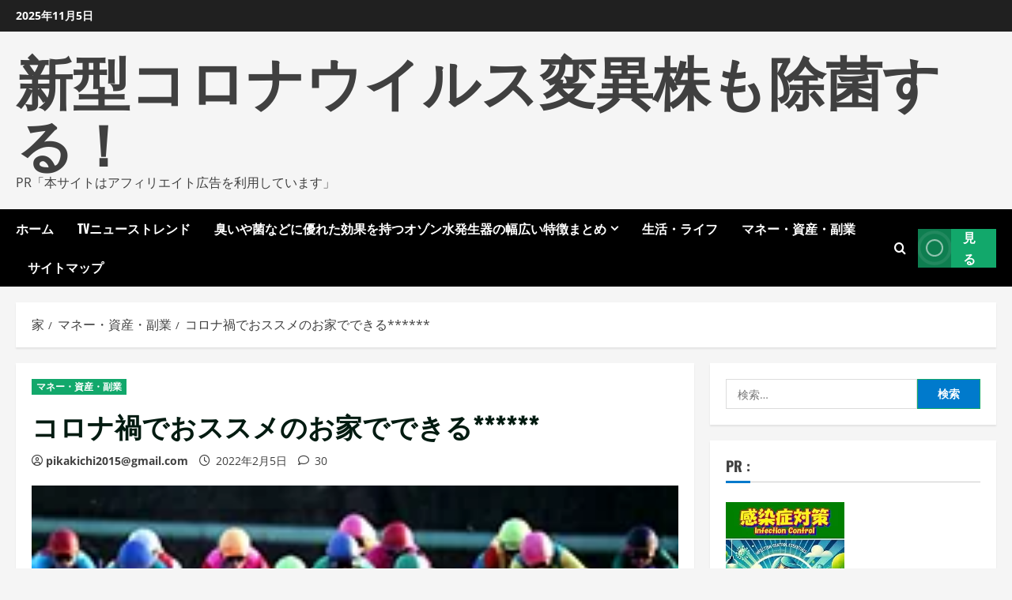

--- FILE ---
content_type: text/html; charset=UTF-8
request_url: https://covid19mutant.com/%E3%82%B3%E3%83%AD%E3%83%8A%E7%A6%8D%E3%81%A7%E3%81%8A%E3%82%B9%E3%82%B9%E3%83%A1%E3%81%AE%E3%81%8A%E5%AE%B6%E3%81%A7%E3%81%A7%E3%81%8D%E3%82%8B/
body_size: 39273
content:
<!doctype html>
<html lang="ja">
<head>
<!-- wexal_pst_init.js does not exist -->
<!-- engagement_delay.js does not exist -->
<!-- proxy.php does not exists -->
<link rel="dns-prefetch" href="//secure.gravatar.com/">
<link rel="preconnect" href="//secure.gravatar.com/">
<link rel="dns-prefetch" href="//www18.a8.net/">
<link rel="dns-prefetch" href="//www22.a8.net/">
<link rel="dns-prefetch" href="//www24.a8.net/">
<link rel="dns-prefetch" href="//www13.a8.net/">
<link rel="dns-prefetch" href="//accaii.com/">
<link rel="dns-prefetch" href="//cdn.jsdelivr.net/">
<link rel="dns-prefetch" href="//www17.a8.net/">
<link rel="dns-prefetch" href="//www19.a8.net/">
<link rel="dns-prefetch" href="//www14.a8.net/">
<meta charset="UTF-8">
<meta name="viewport" content="width=device-width, initial-scale=1">
<link rel="profile" href="https://gmpg.org/xfn/11">
<meta name='robots' content='index, follow, max-image-preview:large, max-snippet:-1, max-video-preview:-1'/>
<style>img:is([sizes="auto" i], [sizes^="auto," i]) { contain-intrinsic-size: 3000px 1500px }</style>
<link rel='preload' href='https://covid19mutant.com/wp-content/themes/morenews/assets/fonts/oswald/oswald-regular.woff2' as='font' type='font/woff2' crossorigin='anonymous'>
<link rel='preload' href='https://covid19mutant.com/wp-content/themes/morenews/assets/fonts/oswald/oswald-700.woff2' as='font' type='font/woff2' crossorigin='anonymous'>
<link rel='preload' href='https://covid19mutant.com/wp-content/themes/morenews/assets/fonts/open-sans/open-sans-regular.woff2' as='font' type='font/woff2' crossorigin='anonymous'>
<link rel='preload' href='https://covid19mutant.com/wp-content/themes/morenews/assets/fonts/open-sans/open-sans-700.woff2' as='font' type='font/woff2' crossorigin='anonymous'>
<!-- This site is optimized with the Yoast SEO plugin v19.6 - https://yoast.com/wordpress/plugins/seo/ -->
<title>コロナ禍でおススメのお家でできる****** - 新型コロナウイルス変異株も除菌する！</title>
<link rel="canonical" href="https://covid19mutant.com/コロナ禍でおススメのお家でできる/"/>
<meta property="og:locale" content="ja_JP"/>
<meta property="og:type" content="article"/>
<meta property="og:title" content="コロナ禍でおススメのお家でできる****** - 新型コロナウイルス変異株も除菌する！"/>
<meta property="og:description" content="コロナ禍でおススメのお家でできる競馬"/>
<meta property="og:url" content="https://covid19mutant.com/コロナ禍でおススメのお家でできる/"/>
<meta property="og:site_name" content="新型コロナウイルス変異株も除菌する！"/>
<meta property="article:published_time" content="2022-02-05T21:45:17+00:00"/>
<meta property="article:modified_time" content="2022-02-05T21:45:32+00:00"/>
<meta property="og:image" content="https://covid19mutant.com/wp-content/uploads/2022/02/menu_abandbet.jpg"/>
<meta property="og:image:width" content="220"/>
<meta property="og:image:height" content="110"/>
<meta property="og:image:type" content="image/jpeg"/>
<meta name="author" content="pikakichi2015@gmail.com"/>
<meta name="twitter:card" content="summary_large_image"/>
<meta name="twitter:label1" content="執筆者"/>
<meta name="twitter:data1" content="pikakichi2015@gmail.com"/>
<script type="application/ld+json" class="yoast-schema-graph">{"@context":"https://schema.org","@graph":[{"@type":"WebPage","@id":"https://covid19mutant.com/%e3%82%b3%e3%83%ad%e3%83%8a%e7%a6%8d%e3%81%a7%e3%81%8a%e3%82%b9%e3%82%b9%e3%83%a1%e3%81%ae%e3%81%8a%e5%ae%b6%e3%81%a7%e3%81%a7%e3%81%8d%e3%82%8b/","url":"https://covid19mutant.com/%e3%82%b3%e3%83%ad%e3%83%8a%e7%a6%8d%e3%81%a7%e3%81%8a%e3%82%b9%e3%82%b9%e3%83%a1%e3%81%ae%e3%81%8a%e5%ae%b6%e3%81%a7%e3%81%a7%e3%81%8d%e3%82%8b/","name":"コロナ禍でおススメのお家でできる****** - 新型コロナウイルス変異株も除菌する！","isPartOf":{"@id":"https://covid19mutant.com/#website"},"primaryImageOfPage":{"@id":"https://covid19mutant.com/%e3%82%b3%e3%83%ad%e3%83%8a%e7%a6%8d%e3%81%a7%e3%81%8a%e3%82%b9%e3%82%b9%e3%83%a1%e3%81%ae%e3%81%8a%e5%ae%b6%e3%81%a7%e3%81%a7%e3%81%8d%e3%82%8b/#primaryimage"},"image":{"@id":"https://covid19mutant.com/%e3%82%b3%e3%83%ad%e3%83%8a%e7%a6%8d%e3%81%a7%e3%81%8a%e3%82%b9%e3%82%b9%e3%83%a1%e3%81%ae%e3%81%8a%e5%ae%b6%e3%81%a7%e3%81%a7%e3%81%8d%e3%82%8b/#primaryimage"},"thumbnailUrl":"https://covid19mutant.com/wp-content/uploads/2022/02/menu_abandbet.jpg","datePublished":"2022-02-05T21:45:17+00:00","dateModified":"2022-02-05T21:45:32+00:00","author":{"@id":"https://covid19mutant.com/#/schema/person/203f47e8ba8f1ef5584a3e9500b64c85"},"breadcrumb":{"@id":"https://covid19mutant.com/%e3%82%b3%e3%83%ad%e3%83%8a%e7%a6%8d%e3%81%a7%e3%81%8a%e3%82%b9%e3%82%b9%e3%83%a1%e3%81%ae%e3%81%8a%e5%ae%b6%e3%81%a7%e3%81%a7%e3%81%8d%e3%82%8b/#breadcrumb"},"inLanguage":"ja","potentialAction":[{"@type":"ReadAction","target":["https://covid19mutant.com/%e3%82%b3%e3%83%ad%e3%83%8a%e7%a6%8d%e3%81%a7%e3%81%8a%e3%82%b9%e3%82%b9%e3%83%a1%e3%81%ae%e3%81%8a%e5%ae%b6%e3%81%a7%e3%81%a7%e3%81%8d%e3%82%8b/"]}]},{"@type":"ImageObject","inLanguage":"ja","@id":"https://covid19mutant.com/%e3%82%b3%e3%83%ad%e3%83%8a%e7%a6%8d%e3%81%a7%e3%81%8a%e3%82%b9%e3%82%b9%e3%83%a1%e3%81%ae%e3%81%8a%e5%ae%b6%e3%81%a7%e3%81%a7%e3%81%8d%e3%82%8b/#primaryimage","url":"https://covid19mutant.com/wp-content/uploads/2022/02/menu_abandbet.jpg","contentUrl":"https://covid19mutant.com/wp-content/uploads/2022/02/menu_abandbet.jpg","width":220,"height":110,"caption":"コロナ禍でおススメのお家でできる競馬予想"},{"@type":"BreadcrumbList","@id":"https://covid19mutant.com/%e3%82%b3%e3%83%ad%e3%83%8a%e7%a6%8d%e3%81%a7%e3%81%8a%e3%82%b9%e3%82%b9%e3%83%a1%e3%81%ae%e3%81%8a%e5%ae%b6%e3%81%a7%e3%81%a7%e3%81%8d%e3%82%8b/#breadcrumb","itemListElement":[{"@type":"ListItem","position":1,"name":"Home","item":"https://covid19mutant.com/"},{"@type":"ListItem","position":2,"name":"コロナ禍でおススメのお家でできる******"}]},{"@type":"WebSite","@id":"https://covid19mutant.com/#website","url":"https://covid19mutant.com/","name":"新型コロナウイルス変異株も除菌する！","description":"PR「本サイトはアフィリエイト広告を利用しています」","potentialAction":[{"@type":"SearchAction","target":{"@type":"EntryPoint","urlTemplate":"https://covid19mutant.com/?s={search_term_string}"},"query-input":"required name=search_term_string"}],"inLanguage":"ja"},{"@type":"Person","@id":"https://covid19mutant.com/#/schema/person/203f47e8ba8f1ef5584a3e9500b64c85","name":"pikakichi2015@gmail.com","image":{"@type":"ImageObject","inLanguage":"ja","@id":"https://covid19mutant.com/#/schema/person/image/","url":"https://secure.gravatar.com/avatar/e9f51b1efe0c73e6f8c8110cce0fa47e1605abea3dbaeb9efa59282f3febcb64?s=96&d=mm&r=g","contentUrl":"https://secure.gravatar.com/avatar/e9f51b1efe0c73e6f8c8110cce0fa47e1605abea3dbaeb9efa59282f3febcb64?s=96&d=mm&r=g","caption":"pikakichi2015@gmail.com"},"sameAs":["https://covid19mutant.com"],"url":"https://covid19mutant.com/author/pikakichi2015gmail-com/"}]}</script>
<!-- / Yoast SEO plugin. -->
<link rel='dns-prefetch' href='//cdn.jsdelivr.net'/>
<link rel='preconnect' href='https://fonts.googleapis.com'/>
<link rel='preconnect' href='https://fonts.gstatic.com'/>
<link rel="alternate" type="application/rss+xml" title="新型コロナウイルス変異株も除菌する！ &raquo; フィード" href="https://covid19mutant.com/feed/"/>
<link rel="alternate" type="application/rss+xml" title="新型コロナウイルス変異株も除菌する！ &raquo; コメントフィード" href="https://covid19mutant.com/comments/feed/"/>
<link rel="alternate" type="application/rss+xml" title="新型コロナウイルス変異株も除菌する！ &raquo; コロナ禍でおススメのお家でできる****** のコメントのフィード" href="https://covid19mutant.com/%e3%82%b3%e3%83%ad%e3%83%8a%e7%a6%8d%e3%81%a7%e3%81%8a%e3%82%b9%e3%82%b9%e3%83%a1%e3%81%ae%e3%81%8a%e5%ae%b6%e3%81%a7%e3%81%a7%e3%81%8d%e3%82%8b/feed/"/>
<script type="text/javascript">
/* <![CDATA[ */
window._wpemojiSettings = {"baseUrl":"https:\/\/s.w.org\/images\/core\/emoji\/16.0.1\/72x72\/","ext":".png","svgUrl":"https:\/\/s.w.org\/images\/core\/emoji\/16.0.1\/svg\/","svgExt":".svg","source":{"concatemoji":"https:\/\/covid19mutant.com\/wp-includes\/js\/wp-emoji-release.min.js?ver=6.8.3"}};
/*! This file is auto-generated */
!function(s,n){var o,i,e;function c(e){try{var t={supportTests:e,timestamp:(new Date).valueOf()};sessionStorage.setItem(o,JSON.stringify(t))}catch(e){}}function p(e,t,n){e.clearRect(0,0,e.canvas.width,e.canvas.height),e.fillText(t,0,0);var t=new Uint32Array(e.getImageData(0,0,e.canvas.width,e.canvas.height).data),a=(e.clearRect(0,0,e.canvas.width,e.canvas.height),e.fillText(n,0,0),new Uint32Array(e.getImageData(0,0,e.canvas.width,e.canvas.height).data));return t.every(function(e,t){return e===a[t]})}function u(e,t){e.clearRect(0,0,e.canvas.width,e.canvas.height),e.fillText(t,0,0);for(var n=e.getImageData(16,16,1,1),a=0;a<n.data.length;a++)if(0!==n.data[a])return!1;return!0}function f(e,t,n,a){switch(t){case"flag":return n(e,"\ud83c\udff3\ufe0f\u200d\u26a7\ufe0f","\ud83c\udff3\ufe0f\u200b\u26a7\ufe0f")?!1:!n(e,"\ud83c\udde8\ud83c\uddf6","\ud83c\udde8\u200b\ud83c\uddf6")&&!n(e,"\ud83c\udff4\udb40\udc67\udb40\udc62\udb40\udc65\udb40\udc6e\udb40\udc67\udb40\udc7f","\ud83c\udff4\u200b\udb40\udc67\u200b\udb40\udc62\u200b\udb40\udc65\u200b\udb40\udc6e\u200b\udb40\udc67\u200b\udb40\udc7f");case"emoji":return!a(e,"\ud83e\udedf")}return!1}function g(e,t,n,a){var r="undefined"!=typeof WorkerGlobalScope&&self instanceof WorkerGlobalScope?new OffscreenCanvas(300,150):s.createElement("canvas"),o=r.getContext("2d",{willReadFrequently:!0}),i=(o.textBaseline="top",o.font="600 32px Arial",{});return e.forEach(function(e){i[e]=t(o,e,n,a)}),i}function t(e){var t=s.createElement("script");t.src=e,t.defer=!0,s.head.appendChild(t)}"undefined"!=typeof Promise&&(o="wpEmojiSettingsSupports",i=["flag","emoji"],n.supports={everything:!0,everythingExceptFlag:!0},e=new Promise(function(e){s.addEventListener("DOMContentLoaded",e,{once:!0})}),new Promise(function(t){var n=function(){try{var e=JSON.parse(sessionStorage.getItem(o));if("object"==typeof e&&"number"==typeof e.timestamp&&(new Date).valueOf()<e.timestamp+604800&&"object"==typeof e.supportTests)return e.supportTests}catch(e){}return null}();if(!n){if("undefined"!=typeof Worker&&"undefined"!=typeof OffscreenCanvas&&"undefined"!=typeof URL&&URL.createObjectURL&&"undefined"!=typeof Blob)try{var e="postMessage("+g.toString()+"("+[JSON.stringify(i),f.toString(),p.toString(),u.toString()].join(",")+"));",a=new Blob([e],{type:"text/javascript"}),r=new Worker(URL.createObjectURL(a),{name:"wpTestEmojiSupports"});return void(r.onmessage=function(e){c(n=e.data),r.terminate(),t(n)})}catch(e){}c(n=g(i,f,p,u))}t(n)}).then(function(e){for(var t in e)n.supports[t]=e[t],n.supports.everything=n.supports.everything&&n.supports[t],"flag"!==t&&(n.supports.everythingExceptFlag=n.supports.everythingExceptFlag&&n.supports[t]);n.supports.everythingExceptFlag=n.supports.everythingExceptFlag&&!n.supports.flag,n.DOMReady=!1,n.readyCallback=function(){n.DOMReady=!0}}).then(function(){return e}).then(function(){var e;n.supports.everything||(n.readyCallback(),(e=n.source||{}).concatemoji?t(e.concatemoji):e.wpemoji&&e.twemoji&&(t(e.twemoji),t(e.wpemoji)))}))}((window,document),window._wpemojiSettings);
/* ]]> */
</script>
<link rel='stylesheet' id='wp-block-library-css' href='https://covid19mutant.com/wp-includes/css/dist/block-library/style.min.css?ver=6.8.3' type='text/css' media='all'/>
<style id='wp-block-library-theme-inline-css' type='text/css'>
.wp-block-audio :where(figcaption){color:#555;font-size:13px;text-align:center}.is-dark-theme .wp-block-audio :where(figcaption){color:#ffffffa6}.wp-block-audio{margin:0 0 1em}.wp-block-code{border:1px solid #ccc;border-radius:4px;font-family:Menlo,Consolas,monaco,monospace;padding:.8em 1em}.wp-block-embed :where(figcaption){color:#555;font-size:13px;text-align:center}.is-dark-theme .wp-block-embed :where(figcaption){color:#ffffffa6}.wp-block-embed{margin:0 0 1em}.blocks-gallery-caption{color:#555;font-size:13px;text-align:center}.is-dark-theme .blocks-gallery-caption{color:#ffffffa6}:root :where(.wp-block-image figcaption){color:#555;font-size:13px;text-align:center}.is-dark-theme :root :where(.wp-block-image figcaption){color:#ffffffa6}.wp-block-image{margin:0 0 1em}.wp-block-pullquote{border-bottom:4px solid;border-top:4px solid;color:currentColor;margin-bottom:1.75em}.wp-block-pullquote cite,.wp-block-pullquote footer,.wp-block-pullquote__citation{color:currentColor;font-size:.8125em;font-style:normal;text-transform:uppercase}.wp-block-quote{border-left:.25em solid;margin:0 0 1.75em;padding-left:1em}.wp-block-quote cite,.wp-block-quote footer{color:currentColor;font-size:.8125em;font-style:normal;position:relative}.wp-block-quote:where(.has-text-align-right){border-left:none;border-right:.25em solid;padding-left:0;padding-right:1em}.wp-block-quote:where(.has-text-align-center){border:none;padding-left:0}.wp-block-quote.is-large,.wp-block-quote.is-style-large,.wp-block-quote:where(.is-style-plain){border:none}.wp-block-search .wp-block-search__label{font-weight:700}.wp-block-search__button{border:1px solid #ccc;padding:.375em .625em}:where(.wp-block-group.has-background){padding:1.25em 2.375em}.wp-block-separator.has-css-opacity{opacity:.4}.wp-block-separator{border:none;border-bottom:2px solid;margin-left:auto;margin-right:auto}.wp-block-separator.has-alpha-channel-opacity{opacity:1}.wp-block-separator:not(.is-style-wide):not(.is-style-dots){width:100px}.wp-block-separator.has-background:not(.is-style-dots){border-bottom:none;height:1px}.wp-block-separator.has-background:not(.is-style-wide):not(.is-style-dots){height:2px}.wp-block-table{margin:0 0 1em}.wp-block-table td,.wp-block-table th{word-break:normal}.wp-block-table :where(figcaption){color:#555;font-size:13px;text-align:center}.is-dark-theme .wp-block-table :where(figcaption){color:#ffffffa6}.wp-block-video :where(figcaption){color:#555;font-size:13px;text-align:center}.is-dark-theme .wp-block-video :where(figcaption){color:#ffffffa6}.wp-block-video{margin:0 0 1em}:root :where(.wp-block-template-part.has-background){margin-bottom:0;margin-top:0;padding:1.25em 2.375em}
</style>
<style id='rinkerg-gutenberg-rinker-style-inline-css' type='text/css'>
.wp-block-create-block-block{background-color:#21759b;color:#fff;padding:2px}

</style>
<style id='global-styles-inline-css' type='text/css'>
:root{--wp--preset--aspect-ratio--square: 1;--wp--preset--aspect-ratio--4-3: 4/3;--wp--preset--aspect-ratio--3-4: 3/4;--wp--preset--aspect-ratio--3-2: 3/2;--wp--preset--aspect-ratio--2-3: 2/3;--wp--preset--aspect-ratio--16-9: 16/9;--wp--preset--aspect-ratio--9-16: 9/16;--wp--preset--color--black: #000000;--wp--preset--color--cyan-bluish-gray: #abb8c3;--wp--preset--color--white: #ffffff;--wp--preset--color--pale-pink: #f78da7;--wp--preset--color--vivid-red: #cf2e2e;--wp--preset--color--luminous-vivid-orange: #ff6900;--wp--preset--color--luminous-vivid-amber: #fcb900;--wp--preset--color--light-green-cyan: #7bdcb5;--wp--preset--color--vivid-green-cyan: #00d084;--wp--preset--color--pale-cyan-blue: #8ed1fc;--wp--preset--color--vivid-cyan-blue: #0693e3;--wp--preset--color--vivid-purple: #9b51e0;--wp--preset--gradient--vivid-cyan-blue-to-vivid-purple: linear-gradient(135deg,rgba(6,147,227,1) 0%,rgb(155,81,224) 100%);--wp--preset--gradient--light-green-cyan-to-vivid-green-cyan: linear-gradient(135deg,rgb(122,220,180) 0%,rgb(0,208,130) 100%);--wp--preset--gradient--luminous-vivid-amber-to-luminous-vivid-orange: linear-gradient(135deg,rgba(252,185,0,1) 0%,rgba(255,105,0,1) 100%);--wp--preset--gradient--luminous-vivid-orange-to-vivid-red: linear-gradient(135deg,rgba(255,105,0,1) 0%,rgb(207,46,46) 100%);--wp--preset--gradient--very-light-gray-to-cyan-bluish-gray: linear-gradient(135deg,rgb(238,238,238) 0%,rgb(169,184,195) 100%);--wp--preset--gradient--cool-to-warm-spectrum: linear-gradient(135deg,rgb(74,234,220) 0%,rgb(151,120,209) 20%,rgb(207,42,186) 40%,rgb(238,44,130) 60%,rgb(251,105,98) 80%,rgb(254,248,76) 100%);--wp--preset--gradient--blush-light-purple: linear-gradient(135deg,rgb(255,206,236) 0%,rgb(152,150,240) 100%);--wp--preset--gradient--blush-bordeaux: linear-gradient(135deg,rgb(254,205,165) 0%,rgb(254,45,45) 50%,rgb(107,0,62) 100%);--wp--preset--gradient--luminous-dusk: linear-gradient(135deg,rgb(255,203,112) 0%,rgb(199,81,192) 50%,rgb(65,88,208) 100%);--wp--preset--gradient--pale-ocean: linear-gradient(135deg,rgb(255,245,203) 0%,rgb(182,227,212) 50%,rgb(51,167,181) 100%);--wp--preset--gradient--electric-grass: linear-gradient(135deg,rgb(202,248,128) 0%,rgb(113,206,126) 100%);--wp--preset--gradient--midnight: linear-gradient(135deg,rgb(2,3,129) 0%,rgb(40,116,252) 100%);--wp--preset--font-size--small: 13px;--wp--preset--font-size--medium: 20px;--wp--preset--font-size--large: 36px;--wp--preset--font-size--x-large: 42px;--wp--preset--spacing--20: 0.44rem;--wp--preset--spacing--30: 0.67rem;--wp--preset--spacing--40: 1rem;--wp--preset--spacing--50: 1.5rem;--wp--preset--spacing--60: 2.25rem;--wp--preset--spacing--70: 3.38rem;--wp--preset--spacing--80: 5.06rem;--wp--preset--shadow--natural: 6px 6px 9px rgba(0, 0, 0, 0.2);--wp--preset--shadow--deep: 12px 12px 50px rgba(0, 0, 0, 0.4);--wp--preset--shadow--sharp: 6px 6px 0px rgba(0, 0, 0, 0.2);--wp--preset--shadow--outlined: 6px 6px 0px -3px rgba(255, 255, 255, 1), 6px 6px rgba(0, 0, 0, 1);--wp--preset--shadow--crisp: 6px 6px 0px rgba(0, 0, 0, 1);}:root { --wp--style--global--content-size: 740px;--wp--style--global--wide-size: 1300px; }:where(body) { margin: 0; }.wp-site-blocks > .alignleft { float: left; margin-right: 2em; }.wp-site-blocks > .alignright { float: right; margin-left: 2em; }.wp-site-blocks > .aligncenter { justify-content: center; margin-left: auto; margin-right: auto; }:where(.wp-site-blocks) > * { margin-block-start: 24px; margin-block-end: 0; }:where(.wp-site-blocks) > :first-child { margin-block-start: 0; }:where(.wp-site-blocks) > :last-child { margin-block-end: 0; }:root { --wp--style--block-gap: 24px; }:root :where(.is-layout-flow) > :first-child{margin-block-start: 0;}:root :where(.is-layout-flow) > :last-child{margin-block-end: 0;}:root :where(.is-layout-flow) > *{margin-block-start: 24px;margin-block-end: 0;}:root :where(.is-layout-constrained) > :first-child{margin-block-start: 0;}:root :where(.is-layout-constrained) > :last-child{margin-block-end: 0;}:root :where(.is-layout-constrained) > *{margin-block-start: 24px;margin-block-end: 0;}:root :where(.is-layout-flex){gap: 24px;}:root :where(.is-layout-grid){gap: 24px;}.is-layout-flow > .alignleft{float: left;margin-inline-start: 0;margin-inline-end: 2em;}.is-layout-flow > .alignright{float: right;margin-inline-start: 2em;margin-inline-end: 0;}.is-layout-flow > .aligncenter{margin-left: auto !important;margin-right: auto !important;}.is-layout-constrained > .alignleft{float: left;margin-inline-start: 0;margin-inline-end: 2em;}.is-layout-constrained > .alignright{float: right;margin-inline-start: 2em;margin-inline-end: 0;}.is-layout-constrained > .aligncenter{margin-left: auto !important;margin-right: auto !important;}.is-layout-constrained > :where(:not(.alignleft):not(.alignright):not(.alignfull)){max-width: var(--wp--style--global--content-size);margin-left: auto !important;margin-right: auto !important;}.is-layout-constrained > .alignwide{max-width: var(--wp--style--global--wide-size);}body .is-layout-flex{display: flex;}.is-layout-flex{flex-wrap: wrap;align-items: center;}.is-layout-flex > :is(*, div){margin: 0;}body .is-layout-grid{display: grid;}.is-layout-grid > :is(*, div){margin: 0;}body{padding-top: 0px;padding-right: 0px;padding-bottom: 0px;padding-left: 0px;}a:where(:not(.wp-element-button)){text-decoration: none;}:root :where(.wp-element-button, .wp-block-button__link){background-color: #32373c;border-width: 0;color: #fff;font-family: inherit;font-size: inherit;line-height: inherit;padding: calc(0.667em + 2px) calc(1.333em + 2px);text-decoration: none;}.has-black-color{color: var(--wp--preset--color--black) !important;}.has-cyan-bluish-gray-color{color: var(--wp--preset--color--cyan-bluish-gray) !important;}.has-white-color{color: var(--wp--preset--color--white) !important;}.has-pale-pink-color{color: var(--wp--preset--color--pale-pink) !important;}.has-vivid-red-color{color: var(--wp--preset--color--vivid-red) !important;}.has-luminous-vivid-orange-color{color: var(--wp--preset--color--luminous-vivid-orange) !important;}.has-luminous-vivid-amber-color{color: var(--wp--preset--color--luminous-vivid-amber) !important;}.has-light-green-cyan-color{color: var(--wp--preset--color--light-green-cyan) !important;}.has-vivid-green-cyan-color{color: var(--wp--preset--color--vivid-green-cyan) !important;}.has-pale-cyan-blue-color{color: var(--wp--preset--color--pale-cyan-blue) !important;}.has-vivid-cyan-blue-color{color: var(--wp--preset--color--vivid-cyan-blue) !important;}.has-vivid-purple-color{color: var(--wp--preset--color--vivid-purple) !important;}.has-black-background-color{background-color: var(--wp--preset--color--black) !important;}.has-cyan-bluish-gray-background-color{background-color: var(--wp--preset--color--cyan-bluish-gray) !important;}.has-white-background-color{background-color: var(--wp--preset--color--white) !important;}.has-pale-pink-background-color{background-color: var(--wp--preset--color--pale-pink) !important;}.has-vivid-red-background-color{background-color: var(--wp--preset--color--vivid-red) !important;}.has-luminous-vivid-orange-background-color{background-color: var(--wp--preset--color--luminous-vivid-orange) !important;}.has-luminous-vivid-amber-background-color{background-color: var(--wp--preset--color--luminous-vivid-amber) !important;}.has-light-green-cyan-background-color{background-color: var(--wp--preset--color--light-green-cyan) !important;}.has-vivid-green-cyan-background-color{background-color: var(--wp--preset--color--vivid-green-cyan) !important;}.has-pale-cyan-blue-background-color{background-color: var(--wp--preset--color--pale-cyan-blue) !important;}.has-vivid-cyan-blue-background-color{background-color: var(--wp--preset--color--vivid-cyan-blue) !important;}.has-vivid-purple-background-color{background-color: var(--wp--preset--color--vivid-purple) !important;}.has-black-border-color{border-color: var(--wp--preset--color--black) !important;}.has-cyan-bluish-gray-border-color{border-color: var(--wp--preset--color--cyan-bluish-gray) !important;}.has-white-border-color{border-color: var(--wp--preset--color--white) !important;}.has-pale-pink-border-color{border-color: var(--wp--preset--color--pale-pink) !important;}.has-vivid-red-border-color{border-color: var(--wp--preset--color--vivid-red) !important;}.has-luminous-vivid-orange-border-color{border-color: var(--wp--preset--color--luminous-vivid-orange) !important;}.has-luminous-vivid-amber-border-color{border-color: var(--wp--preset--color--luminous-vivid-amber) !important;}.has-light-green-cyan-border-color{border-color: var(--wp--preset--color--light-green-cyan) !important;}.has-vivid-green-cyan-border-color{border-color: var(--wp--preset--color--vivid-green-cyan) !important;}.has-pale-cyan-blue-border-color{border-color: var(--wp--preset--color--pale-cyan-blue) !important;}.has-vivid-cyan-blue-border-color{border-color: var(--wp--preset--color--vivid-cyan-blue) !important;}.has-vivid-purple-border-color{border-color: var(--wp--preset--color--vivid-purple) !important;}.has-vivid-cyan-blue-to-vivid-purple-gradient-background{background: var(--wp--preset--gradient--vivid-cyan-blue-to-vivid-purple) !important;}.has-light-green-cyan-to-vivid-green-cyan-gradient-background{background: var(--wp--preset--gradient--light-green-cyan-to-vivid-green-cyan) !important;}.has-luminous-vivid-amber-to-luminous-vivid-orange-gradient-background{background: var(--wp--preset--gradient--luminous-vivid-amber-to-luminous-vivid-orange) !important;}.has-luminous-vivid-orange-to-vivid-red-gradient-background{background: var(--wp--preset--gradient--luminous-vivid-orange-to-vivid-red) !important;}.has-very-light-gray-to-cyan-bluish-gray-gradient-background{background: var(--wp--preset--gradient--very-light-gray-to-cyan-bluish-gray) !important;}.has-cool-to-warm-spectrum-gradient-background{background: var(--wp--preset--gradient--cool-to-warm-spectrum) !important;}.has-blush-light-purple-gradient-background{background: var(--wp--preset--gradient--blush-light-purple) !important;}.has-blush-bordeaux-gradient-background{background: var(--wp--preset--gradient--blush-bordeaux) !important;}.has-luminous-dusk-gradient-background{background: var(--wp--preset--gradient--luminous-dusk) !important;}.has-pale-ocean-gradient-background{background: var(--wp--preset--gradient--pale-ocean) !important;}.has-electric-grass-gradient-background{background: var(--wp--preset--gradient--electric-grass) !important;}.has-midnight-gradient-background{background: var(--wp--preset--gradient--midnight) !important;}.has-small-font-size{font-size: var(--wp--preset--font-size--small) !important;}.has-medium-font-size{font-size: var(--wp--preset--font-size--medium) !important;}.has-large-font-size{font-size: var(--wp--preset--font-size--large) !important;}.has-x-large-font-size{font-size: var(--wp--preset--font-size--x-large) !important;}
:root :where(.wp-block-pullquote){font-size: 1.5em;line-height: 1.6;}
</style>
<link rel='stylesheet' id='rpt_front_style-css' href='https://covid19mutant.com/wp-content/plugins/related-posts-thumbnails/assets/css/front.css?ver=1.9.0' type='text/css' media='all'/>
<link rel='stylesheet' id='diypro-youtuner-post-css-css' href='https://covid19mutant.com/wp-content/plugins/youtuner/style/diypro_youtuner_post.css?ver=6.8.3' type='text/css' media='all'/>
<link rel='stylesheet' id='ez-toc-css' href='https://covid19mutant.com/wp-content/plugins/easy-table-of-contents/assets/css/screen.min.css?ver=2.0.76' type='text/css' media='all'/>
<style id='ez-toc-inline-css' type='text/css'>
div#ez-toc-container .ez-toc-title {font-size: 120%;}div#ez-toc-container .ez-toc-title {font-weight: 500;}div#ez-toc-container ul li , div#ez-toc-container ul li a {font-size: 95%;}div#ez-toc-container ul li , div#ez-toc-container ul li a {font-weight: 500;}div#ez-toc-container nav ul ul li {font-size: 90%;}
.ez-toc-container-direction {direction: ltr;}.ez-toc-counter ul{counter-reset: item ;}.ez-toc-counter nav ul li a::before {content: counters(item, '.', decimal) '. ';display: inline-block;counter-increment: item;flex-grow: 0;flex-shrink: 0;margin-right: .2em; float: left; }.ez-toc-widget-direction {direction: ltr;}.ez-toc-widget-container ul{counter-reset: item ;}.ez-toc-widget-container nav ul li a::before {content: counters(item, '.', decimal) '. ';display: inline-block;counter-increment: item;flex-grow: 0;flex-shrink: 0;margin-right: .2em; float: left; }
</style>
<link rel='stylesheet' id='yyi_rinker_stylesheet-css' href='https://covid19mutant.com/wp-content/plugins/yyi-rinker/css/style.css?v=1.11.1&#038;ver=6.8.3' type='text/css' media='all'/>
<link rel='stylesheet' id='bootstrap-css' href='https://covid19mutant.com/wp-content/themes/morenews/assets/bootstrap/css/bootstrap.min.css?ver=1.0.0' type='text/css' media='all'/>
<link rel='stylesheet' id='morenews-style-css' href='https://covid19mutant.com/wp-content/themes/morenews/style.min.css?ver=1.0.0' type='text/css' media='all'/>
<style id='morenews-style-inline-css' type='text/css'>
body.aft-dark-mode #sidr,body.aft-dark-mode,body.aft-dark-mode.custom-background,body.aft-dark-mode #af-preloader{background-color:#000000;} body.aft-default-mode #sidr,body.aft-default-mode #af-preloader,body.aft-default-mode{background-color:#f5f5f5;} .frm_style_formidable-style.with_frm_style .frm_compact .frm_dropzone.dz-clickable .dz-message,.frm_style_formidable-style.with_frm_style input[type=submit],.frm_style_formidable-style.with_frm_style .frm_submit input[type=button],.frm_style_formidable-style.with_frm_style .frm_submit button,.frm_form_submit_style,.frm_style_formidable-style.with_frm_style .frm-edit-page-btn,.woocommerce #respond input#submit.disabled,.woocommerce #respond input#submit:disabled,.woocommerce #respond input#submit:disabled[disabled],.woocommerce a.button.disabled,.woocommerce a.button:disabled,.woocommerce a.button:disabled[disabled],.woocommerce button.button.disabled,.woocommerce button.button:disabled,.woocommerce button.button:disabled[disabled],.woocommerce input.button.disabled,.woocommerce input.button:disabled,.woocommerce input.button:disabled[disabled],.woocommerce #respond input#submit,.woocommerce a.button,.woocommerce button.button,.woocommerce input.button,.woocommerce #respond input#submit.alt,.woocommerce a.button.alt,.woocommerce button.button.alt,.woocommerce input.button.alt,.woocommerce-account .addresses .title .edit,:root .wc-block-featured-product__link :where(.wp-element-button,.wp-block-button__link),:root .wc-block-featured-category__link :where(.wp-element-button,.wp-block-button__link),hustle-button,button.wc-block-mini-cart__button,.wc-block-checkout .wp-block-button__link,.wp-block-button.wc-block-components-product-button .wp-block-button__link,.wc-block-grid__product-add-to-cart.wp-block-button .wp-block-button__link,body .wc-block-components-button,.wc-block-grid .wp-block-button__link,.woocommerce-notices-wrapper .button,body .woocommerce-notices-wrapper .button:hover,body.woocommerce .single_add_to_cart_button.button:hover,body.woocommerce a.button.add_to_cart_button:hover,.widget-title-fill-and-border .wp-block-search__label,.widget-title-fill-and-border .wp-block-group .wp-block-heading,.widget-title-fill-and-no-border .wp-block-search__label,.widget-title-fill-and-no-border .wp-block-group .wp-block-heading,.widget-title-fill-and-border .wp_post_author_widget .widget-title .header-after,.widget-title-fill-and-border .widget-title .heading-line,.widget-title-fill-and-border .aft-posts-tabs-panel .nav-tabs>li>a.active,.widget-title-fill-and-border .aft-main-banner-wrapper .widget-title .heading-line ,.widget-title-fill-and-no-border .wp_post_author_widget .widget-title .header-after,.widget-title-fill-and-no-border .widget-title .heading-line,.widget-title-fill-and-no-border .aft-posts-tabs-panel .nav-tabs>li>a.active,.widget-title-fill-and-no-border .aft-main-banner-wrapper .widget-title .heading-line,a.sidr-class-sidr-button-close,body.widget-title-border-bottom .header-after1 .heading-line-before,body.widget-title-border-bottom .widget-title .heading-line-before,.widget-title-border-center .wp-block-search__label::after,.widget-title-border-center .wp-block-group .wp-block-heading::after,.widget-title-border-center .wp_post_author_widget .widget-title .heading-line-before,.widget-title-border-center .aft-posts-tabs-panel .nav-tabs>li>a.active::after,.widget-title-border-center .wp_post_author_widget .widget-title .header-after::after,.widget-title-border-center .widget-title .heading-line-after,.widget-title-border-bottom .wp-block-search__label::after,.widget-title-border-bottom .wp-block-group .wp-block-heading::after,.widget-title-border-bottom .heading-line::before,.widget-title-border-bottom .wp-post-author-wrap .header-after::before,.widget-title-border-bottom .aft-posts-tabs-panel .nav-tabs>li>a.active span::after,.aft-dark-mode .is-style-fill a.wp-block-button__link:not(.has-background),.aft-default-mode .is-style-fill a.wp-block-button__link:not(.has-background),#reading-progress-bar,a.comment-reply-link,body.aft-default-mode .reply a,body.aft-dark-mode .reply a,.aft-popular-taxonomies-lists span::before ,#loader-wrapper div,span.heading-line::before,.wp-post-author-wrap .header-after::before,body.aft-dark-mode input[type="button"],body.aft-dark-mode input[type="reset"],body.aft-dark-mode input[type="submit"],body.aft-dark-mode .inner-suscribe input[type=submit],body.aft-default-mode input[type="button"],body.aft-default-mode input[type="reset"],body.aft-default-mode input[type="submit"],body.aft-default-mode .inner-suscribe input[type=submit],.woocommerce-product-search button[type="submit"],input.search-submit,.wp-block-search__button,.af-youtube-slider .af-video-wrap .af-bg-play i,.af-youtube-video-list .entry-header-yt-video-wrapper .af-yt-video-play i,.af-post-format i,body .btn-style1 a:visited,body .btn-style1 a,body .morenews-pagination .nav-links .page-numbers.current,body #scroll-up,button,a.author-button.primary,.morenews-reaction-button .reaction-percentage,h3.morenews-subtitle:after,body article.sticky .read-single:before,.aft-readmore-wrapper a.aft-readmore:hover,body.aft-dark-mode .aft-readmore-wrapper a.aft-readmore:hover,footer.site-footer .aft-readmore-wrapper a.aft-readmore:hover,.aft-readmore-wrapper a.aft-readmore:hover,body .trending-posts-vertical .trending-no{background-color:#12A86B;} div.wpforms-container-full button[type=submit]:hover,div.wpforms-container-full button[type=submit]:not(:hover):not(:active){background-color:#12A86B !important;} .grid-design-texts-over-image .aft-readmore-wrapper a.aft-readmore:hover,.aft-readmore-wrapper a.aft-readmore:hover,body.aft-dark-mode .aft-readmore-wrapper a.aft-readmore:hover,body.aft-default-mode .aft-readmore-wrapper a.aft-readmore:hover,a.author-button.primary,.morenews-post-badge,body.single .entry-header .aft-post-excerpt-and-meta .post-excerpt,body.aft-dark-mode.single span.tags-links a:hover,.morenews-pagination .nav-links .page-numbers.current,.aft-readmore-wrapper a.aft-readmore:hover,p.awpa-more-posts a:hover,.wp-post-author-meta .wp-post-author-meta-more-posts a.awpa-more-posts:hover{border-color:#12A86B;} body:not(.rtl) .aft-popular-taxonomies-lists span::after{border-left-color:#12A86B;} body.rtl .aft-popular-taxonomies-lists span::after{border-right-color:#12A86B;} .widget-title-fill-and-no-border .wp-block-search__label::after,.widget-title-fill-and-no-border .wp-block-group .wp-block-heading::after,.widget-title-fill-and-no-border .aft-posts-tabs-panel .nav-tabs>li a.active::after,.widget-title-fill-and-no-border .morenews-widget .widget-title::before,.widget-title-fill-and-no-border .morenews-customizer .widget-title::before{border-top-color:#12A86B;} .woocommerce div.product .woocommerce-tabs ul.tabs li.active,#scroll-up::after,.aft-dark-mode #loader,.aft-default-mode #loader{border-bottom-color:#12A86B;} footer.site-footer .wp-calendar-nav a:hover,footer.site-footer .wp-block-latest-comments__comment-meta a:hover,.aft-dark-mode .tagcloud a:hover,.aft-dark-mode .widget ul.menu >li a:hover,.aft-dark-mode .widget > ul > li a:hover,.banner-exclusive-posts-wrapper a:hover,.list-style .read-title h3 a:hover,.grid-design-default .read-title h3 a:hover,body.aft-dark-mode .banner-exclusive-posts-wrapper a:hover,body.aft-dark-mode .banner-exclusive-posts-wrapper a:visited:hover,body.aft-default-mode .banner-exclusive-posts-wrapper a:hover,body.aft-default-mode .banner-exclusive-posts-wrapper a:visited:hover,body.wp-post-author-meta .awpa-display-name a:hover,.widget_text a ,.post-description a:not(.aft-readmore),.post-description a:not(.aft-readmore):visited,.wp_post_author_widget .wp-post-author-meta .awpa-display-name a:hover,.wp-post-author-meta .wp-post-author-meta-more-posts a.awpa-more-posts:hover,body.aft-default-mode .af-breadcrumbs a:hover,body.aft-dark-mode .af-breadcrumbs a:hover,body .wp-block-latest-comments li.wp-block-latest-comments__comment a:hover,body .site-footer .color-pad .read-title h3 a:hover,body.aft-dark-mode #secondary .morenews-widget ul[class*="wp-block-"] a:hover,body.aft-dark-mode #secondary .morenews-widget ol[class*="wp-block-"] a:hover,body.aft-dark-mode a.post-edit-link:hover,body.aft-default-mode #secondary .morenews-widget ul[class*="wp-block-"] a:hover,body.aft-default-mode #secondary .morenews-widget ol[class*="wp-block-"] a:hover,body.aft-default-mode a.post-edit-link:hover,body.aft-default-mode #secondary .widget > ul > li a:hover,body.aft-default-mode footer.comment-meta a:hover,body.aft-dark-mode footer.comment-meta a:hover,body.aft-default-mode .comment-form a:hover,body.aft-dark-mode .comment-form a:hover,body.aft-dark-mode .entry-content > .wp-block-tag-cloud a:not(.has-text-color):hover,body.aft-default-mode .entry-content > .wp-block-tag-cloud a:not(.has-text-color):hover,body.aft-dark-mode .entry-content .wp-block-archives-list.wp-block-archives a:not(.has-text-color):hover,body.aft-default-mode .entry-content .wp-block-archives-list.wp-block-archives a:not(.has-text-color):hover,body.aft-dark-mode .entry-content .wp-block-latest-posts a:not(.has-text-color):hover,body.aft-dark-mode .entry-content .wp-block-categories-list.wp-block-categories a:not(.has-text-color):hover,body.aft-default-mode .entry-content .wp-block-latest-posts a:not(.has-text-color):hover,body.aft-default-mode .entry-content .wp-block-categories-list.wp-block-categories a:not(.has-text-color):hover,.aft-default-mode .wp-block-archives-list.wp-block-archives a:not(.has-text-color):hover,.aft-default-mode .wp-block-latest-posts a:not(.has-text-color):hover,.aft-default-mode .wp-block-categories-list.wp-block-categories a:not(.has-text-color):hover,.aft-default-mode .wp-block-latest-comments li.wp-block-latest-comments__comment a:hover,.aft-dark-mode .wp-block-archives-list.wp-block-archives a:not(.has-text-color):hover,.aft-dark-mode .wp-block-latest-posts a:not(.has-text-color):hover,.aft-dark-mode .wp-block-categories-list.wp-block-categories a:not(.has-text-color):hover,.aft-dark-mode .wp-block-latest-comments li.wp-block-latest-comments__comment a:hover,body.aft-dark-mode .morenews-pagination .nav-links a.page-numbers:hover,body.aft-default-mode .morenews-pagination .nav-links a.page-numbers:hover,body.aft-default-mode .aft-popular-taxonomies-lists ul li a:hover ,body.aft-dark-mode .aft-popular-taxonomies-lists ul li a:hover,body.aft-dark-mode .wp-calendar-nav a,body .entry-content > .wp-block-heading a:not(.has-link-color),body .entry-content > ul a,body .entry-content > ol a,body .entry-content > p a ,body.aft-default-mode p.logged-in-as a,body.aft-dark-mode p.logged-in-as a,body.aft-dark-mode .woocommerce-loop-product__title:hover,body.aft-default-mode .woocommerce-loop-product__title:hover,a:hover,p a,.stars a:active,.stars a:focus,.morenews-widget.widget_text a,a.author-website:hover,.author-box-content a.author-posts-link:hover,body .morenews-sponsor a,body .morenews-source a,body.aft-default-mode .wp-block-latest-comments li.wp-block-latest-comments__comment a:hover,body.aft-dark-mode .wp-block-latest-comments li.wp-block-latest-comments__comment a:hover,.entry-content .wp-block-latest-comments a:not(.has-text-color):hover,.wc-block-grid__product .wc-block-grid__product-link:focus,body.aft-default-mode .entry-content h1:not(.has-link-color):not(.wp-block-post-title) a,body.aft-default-mode .entry-content h2:not(.has-link-color):not(.wp-block-post-title) a,body.aft-default-mode .entry-content h3:not(.has-link-color):not(.wp-block-post-title) a,body.aft-default-mode .entry-content h4:not(.has-link-color):not(.wp-block-post-title) a,body.aft-default-mode .entry-content h5:not(.has-link-color):not(.wp-block-post-title) a,body.aft-default-mode .entry-content h6:not(.has-link-color):not(.wp-block-post-title) a,body.aft-dark-mode .entry-content h1:not(.has-link-color):not(.wp-block-post-title) a,body.aft-dark-mode .entry-content h2:not(.has-link-color):not(.wp-block-post-title) a,body.aft-dark-mode .entry-content h3:not(.has-link-color):not(.wp-block-post-title) a,body.aft-dark-mode .entry-content h4:not(.has-link-color):not(.wp-block-post-title) a,body.aft-dark-mode .entry-content h5:not(.has-link-color):not(.wp-block-post-title) a,body.aft-dark-mode .entry-content h6:not(.has-link-color):not(.wp-block-post-title) a,body.aft-default-mode .comment-content a,body.aft-dark-mode .comment-content a,body.aft-default-mode .post-excerpt a,body.aft-dark-mode .post-excerpt a,body.aft-default-mode .wp-block-tag-cloud a:hover,body.aft-default-mode .tagcloud a:hover,body.aft-default-mode.single span.tags-links a:hover,body.aft-default-mode p.awpa-more-posts a:hover,body.aft-default-mode p.awpa-website a:hover ,body.aft-default-mode .wp-post-author-meta h4 a:hover,body.aft-default-mode .widget ul.menu >li a:hover,body.aft-default-mode .widget > ul > li a:hover,body.aft-default-mode .nav-links a:hover,body.aft-default-mode ul.trail-items li a:hover,body.aft-dark-mode .wp-block-tag-cloud a:hover,body.aft-dark-mode .tagcloud a:hover,body.aft-dark-mode.single span.tags-links a:hover,body.aft-dark-mode p.awpa-more-posts a:hover,body.aft-dark-mode p.awpa-website a:hover ,body.aft-dark-mode .widget ul.menu >li a:hover,body.aft-dark-mode .nav-links a:hover,body.aft-dark-mode ul.trail-items li a:hover{color:#12A86B;} @media only screen and (min-width:992px){body.aft-default-mode .morenews-header .main-navigation .menu-desktop > ul > li:hover > a:before,body.aft-default-mode .morenews-header .main-navigation .menu-desktop > ul > li.current-menu-item > a:before{background-color:#12A86B;} } .woocommerce-product-search button[type="submit"],input.search-submit{background-color:#12A86B;} .aft-dark-mode .entry-content a:hover,.aft-dark-mode .entry-content a:focus,.aft-dark-mode .entry-content a:active,.wp-calendar-nav a,#wp-calendar tbody td a,body.aft-dark-mode #wp-calendar tbody td#today,body.aft-default-mode #wp-calendar tbody td#today,body.aft-default-mode .entry-content > .wp-block-heading a:not(.has-link-color),body.aft-dark-mode .entry-content > .wp-block-heading a:not(.has-link-color),body .entry-content > ul a,body .entry-content > ul a:visited,body .entry-content > ol a,body .entry-content > ol a:visited,body .entry-content > p a,body .entry-content > p a:visited{color:#12A86B;} .woocommerce-product-search button[type="submit"],input.search-submit,body.single span.tags-links a:hover,body .entry-content > .wp-block-heading a:not(.has-link-color),body .entry-content > ul a,body .entry-content > ul a:visited,body .entry-content > ol a,body .entry-content > ol a:visited,body .entry-content > p a,body .entry-content > p a:visited{border-color:#12A86B;} @media only screen and (min-width:993px){.main-navigation .menu-desktop > li.current-menu-item::after,.main-navigation .menu-desktop > ul > li.current-menu-item::after,.main-navigation .menu-desktop > li::after,.main-navigation .menu-desktop > ul > li::after{background-color:#12A86B;} } .site-branding .site-title{font-family:Oswald;} body,button,input,select,optgroup,.cat-links li a,.min-read,.af-social-contacts .social-widget-menu .screen-reader-text,textarea{font-family:Open Sans;} .wp-block-tag-cloud a,.tagcloud a,body span.hustle-title,.wp-block-blockspare-blockspare-tabs .bs-tabs-title-list li a.bs-tab-title,.navigation.post-navigation .nav-links a,div.custom-menu-link > a,.exclusive-posts .exclusive-now span,.aft-popular-taxonomies-lists span,.exclusive-posts a,.aft-posts-tabs-panel .nav-tabs>li>a,.widget-title-border-bottom .aft-posts-tabs-panel .nav-tabs>li>a,.nav-tabs>li,.widget ul ul li,.widget ul.menu >li ,.widget > ul > li,.wp-block-search__label,.wp-block-latest-posts.wp-block-latest-posts__list li,.wp-block-latest-comments li.wp-block-latest-comments__comment,.wp-block-group ul li a,.main-navigation ul li a,h1,h2,h3,h4,h5,h6{font-family:Oswald;} .container-wrapper .elementor{max-width:100%;} .full-width-content .elementor-section-stretched,.align-content-left .elementor-section-stretched,.align-content-right .elementor-section-stretched{max-width:100%;left:0 !important;}
</style>
<link rel='stylesheet' id='newsgame-css' href='https://covid19mutant.com/wp-content/themes/newsgame/style.css?ver=1.0.0' type='text/css' media='all'/>
<link rel='stylesheet' id='aft-icons-css' href='https://covid19mutant.com/wp-content/themes/morenews/assets/icons/style.css?ver=6.8.3' type='text/css' media='all'/>
<link rel='stylesheet' id='slick-css' href='https://covid19mutant.com/wp-content/themes/morenews/assets/slick/css/slick.min.css?ver=6.8.3' type='text/css' media='all'/>
<link rel='stylesheet' id='sidr-css' href='https://covid19mutant.com/wp-content/themes/morenews/assets/sidr/css/jquery.sidr.dark.css?ver=6.8.3' type='text/css' media='all'/>
<link rel='stylesheet' id='magnific-popup-css' href='https://covid19mutant.com/wp-content/themes/morenews/assets/magnific-popup/magnific-popup.css?ver=6.8.3' type='text/css' media='all'/>
<link rel='stylesheet' id='wp-associate-post-r2-css' href='https://covid19mutant.com/wp-content/plugins/wp-associate-post-r2/css/skin-standard.css?ver=5.0.0' type='text/css' media='all'/>
<script type="text/javascript" src="https://covid19mutant.com/wp-includes/js/jquery/jquery.min.js?ver=3.7.1" id="jquery-core-js"></script>
<script type="text/javascript" src="https://covid19mutant.com/wp-includes/js/jquery/jquery-migrate.min.js?ver=3.4.1" id="jquery-migrate-js"></script>
<script type="text/javascript" src="https://covid19mutant.com/wp-content/plugins/catch_the_adtools/lib/adtools.js?ver=6.8.3" id="adtools-script-js"></script>
<script type="text/javascript" src="https://covid19mutant.com/wp-content/themes/morenews/assets/jquery.cookie.js?ver=6.8.3" id="jquery-cookie-js"></script>
<script type="text/javascript" src="https://covid19mutant.com/wp-content/themes/morenews/assets/background-script.js?ver=1.0.0" id="morenews-background-script-js"></script>
<link rel="https://api.w.org/" href="https://covid19mutant.com/wp-json/"/><link rel="alternate" title="JSON" type="application/json" href="https://covid19mutant.com/wp-json/wp/v2/posts/33195"/><link rel="EditURI" type="application/rsd+xml" title="RSD" href="https://covid19mutant.com/xmlrpc.php?rsd"/>
<meta name="generator" content="WordPress 6.8.3"/>
<link rel='shortlink' href='https://covid19mutant.com/?p=33195'/>
<link rel="alternate" title="oEmbed (JSON)" type="application/json+oembed" href="https://covid19mutant.com/wp-json/oembed/1.0/embed?url=https%3A%2F%2Fcovid19mutant.com%2F%25e3%2582%25b3%25e3%2583%25ad%25e3%2583%258a%25e7%25a6%258d%25e3%2581%25a7%25e3%2581%258a%25e3%2582%25b9%25e3%2582%25b9%25e3%2583%25a1%25e3%2581%25ae%25e3%2581%258a%25e5%25ae%25b6%25e3%2581%25a7%25e3%2581%25a7%25e3%2581%258d%25e3%2582%258b%2F"/>
<link rel="alternate" title="oEmbed (XML)" type="text/xml+oembed" href="https://covid19mutant.com/wp-json/oembed/1.0/embed?url=https%3A%2F%2Fcovid19mutant.com%2F%25e3%2582%25b3%25e3%2583%25ad%25e3%2583%258a%25e7%25a6%258d%25e3%2581%25a7%25e3%2581%258a%25e3%2582%25b9%25e3%2582%25b9%25e3%2583%25a1%25e3%2581%25ae%25e3%2581%258a%25e5%25ae%25b6%25e3%2581%25a7%25e3%2581%25a7%25e3%2581%258d%25e3%2582%258b%2F&#038;format=xml"/>
<link rel="stylesheet" href="https://covid19mutant.com/wp-content/plugins/count-per-day/counter.css" type="text/css"/>
<style>
			#related_posts_thumbnails li{
				border-right: 1px solid #dddddd;
				background-color: #ffffff			}
			#related_posts_thumbnails li:hover{
				background-color: #eeeeee;
			}
			.relpost_content{
				font-size:	12px;
				color: 		#333333;
			}
			.relpost-block-single{
				background-color: #ffffff;
				border-right: 1px solid  #dddddd;
				border-left: 1px solid  #dddddd;
				margin-right: -1px;
			}
			.relpost-block-single:hover{
				background-color: #eeeeee;
			}
		</style>
<style>
.yyi-rinker-images {
    display: flex;
    justify-content: center;
    align-items: center;
    position: relative;

}
div.yyi-rinker-image img.yyi-rinker-main-img.hidden {
    display: none;
}

.yyi-rinker-images-arrow {
    cursor: pointer;
    position: absolute;
    top: 50%;
    display: block;
    margin-top: -11px;
    opacity: 0.6;
    width: 22px;
}

.yyi-rinker-images-arrow-left{
    left: -10px;
}
.yyi-rinker-images-arrow-right{
    right: -10px;
}

.yyi-rinker-images-arrow-left.hidden {
    display: none;
}

.yyi-rinker-images-arrow-right.hidden {
    display: none;
}
div.yyi-rinker-contents.yyi-rinker-design-tate  div.yyi-rinker-box{
    flex-direction: column;
}

div.yyi-rinker-contents.yyi-rinker-design-slim div.yyi-rinker-box .yyi-rinker-links {
    flex-direction: column;
}

div.yyi-rinker-contents.yyi-rinker-design-slim div.yyi-rinker-info {
    width: 100%;
}

div.yyi-rinker-contents.yyi-rinker-design-slim .yyi-rinker-title {
    text-align: center;
}

div.yyi-rinker-contents.yyi-rinker-design-slim .yyi-rinker-links {
    text-align: center;
}
div.yyi-rinker-contents.yyi-rinker-design-slim .yyi-rinker-image {
    margin: auto;
}

div.yyi-rinker-contents.yyi-rinker-design-slim div.yyi-rinker-info ul.yyi-rinker-links li {
	align-self: stretch;
}
div.yyi-rinker-contents.yyi-rinker-design-slim div.yyi-rinker-box div.yyi-rinker-info {
	padding: 0;
}
div.yyi-rinker-contents.yyi-rinker-design-slim div.yyi-rinker-box {
	flex-direction: column;
	padding: 14px 5px 0;
}

.yyi-rinker-design-slim div.yyi-rinker-box div.yyi-rinker-info {
	text-align: center;
}

.yyi-rinker-design-slim div.price-box span.price {
	display: block;
}

div.yyi-rinker-contents.yyi-rinker-design-slim div.yyi-rinker-info div.yyi-rinker-title a{
	font-size:16px;
}

div.yyi-rinker-contents.yyi-rinker-design-slim ul.yyi-rinker-links li.amazonkindlelink:before,  div.yyi-rinker-contents.yyi-rinker-design-slim ul.yyi-rinker-links li.amazonlink:before,  div.yyi-rinker-contents.yyi-rinker-design-slim ul.yyi-rinker-links li.rakutenlink:before, div.yyi-rinker-contents.yyi-rinker-design-slim ul.yyi-rinker-links li.yahoolink:before, div.yyi-rinker-contents.yyi-rinker-design-slim ul.yyi-rinker-links li.mercarilink:before {
	font-size:12px;
}

div.yyi-rinker-contents.yyi-rinker-design-slim ul.yyi-rinker-links li a {
	font-size: 13px;
}
.entry-content ul.yyi-rinker-links li {
	padding: 0;
}

div.yyi-rinker-contents .yyi-rinker-attention.attention_desing_right_ribbon {
    width: 89px;
    height: 91px;
    position: absolute;
    top: -1px;
    right: -1px;
    left: auto;
    overflow: hidden;
}

div.yyi-rinker-contents .yyi-rinker-attention.attention_desing_right_ribbon span {
    display: inline-block;
    width: 146px;
    position: absolute;
    padding: 4px 0;
    left: -13px;
    top: 12px;
    text-align: center;
    font-size: 12px;
    line-height: 24px;
    -webkit-transform: rotate(45deg);
    transform: rotate(45deg);
    box-shadow: 0 1px 3px rgba(0, 0, 0, 0.2);
}

div.yyi-rinker-contents .yyi-rinker-attention.attention_desing_right_ribbon {
    background: none;
}
.yyi-rinker-attention.attention_desing_right_ribbon .yyi-rinker-attention-after,
.yyi-rinker-attention.attention_desing_right_ribbon .yyi-rinker-attention-before{
display:none;
}
div.yyi-rinker-use-right_ribbon div.yyi-rinker-title {
    margin-right: 2rem;
}

				</style> <style type="text/css">
            .site-title a,
      .site-header .site-branding .site-title a:visited,
      .site-header .site-branding .site-title a:hover,
      .site-description {
        color: #404040;
      }

      body.aft-dark-mode .site-title a,
      body.aft-dark-mode .site-header .site-branding .site-title a:visited,
      body.aft-dark-mode .site-header .site-branding .site-title a:hover,
      body.aft-dark-mode .site-description {
        color: #ffffff;
      }

      .header-layout-3 .site-header .site-branding .site-title,
      .site-branding .site-title {
        font-size: 72px;
      }

      @media only screen and (max-width: 640px) {
        .site-branding .site-title {
          font-size: 2.75rem;

        }
      }

      /* @media only screen and (max-width: 375px) {
                    .site-branding .site-title {
                        font-size: 32px;

                    }
                } */

          </style>
<!-- ## NXS/OG ## --><!-- ## NXSOGTAGS ## --><!-- ## NXS/OG ## -->
</head>
<body data-rsssl=1 class="wp-singular post-template-default single single-post postid-33195 single-format-standard wp-embed-responsive wp-theme-morenews wp-child-theme-newsgame  aft-sticky-header aft-default-mode aft-header-layout-side header-image-above widget-title-border-bottom default-content-layout single-content-mode-default single-post-title-boxed align-content-left af-wide-layout">
<div id="page" class="site af-whole-wrapper">
<a class="skip-link screen-reader-text" href="#content">コンテンツにスキップします</a>
<header id="masthead" class="header-layout-side morenews-header">
<div class="top-header">
<div class="container-wrapper">
<div class="top-bar-flex">
<div class="top-bar-left col-2">
<div class="date-bar-left">
<span class="topbar-date">
2025年11月5日 </span>
</div>
</div>
<div class="top-bar-right col-2">
<div class="aft-small-social-menu">
</div>
</div>
</div>
</div>
</div>
<div class="af-middle-header ">
<div class="container-wrapper">
<div class="af-middle-container">
<div class="logo">
<div class="site-branding ">
<p class="site-title font-family-1">
<a href="https://covid19mutant.com/" class="site-title-anchor" rel="home">新型コロナウイルス変異株も除菌する！</a>
</p>
<p class="site-description">PR「本サイトはアフィリエイト広告を利用しています」</p>
</div>
</div>
</div>
</div>
</div>
<div id="main-navigation-bar" class="af-bottom-header">
<div class="container-wrapper">
<div class="bottom-bar-flex">
<div class="offcanvas-navigaiton">
<div class="af-bottom-head-nav">
<div class="navigation-container">
<nav class="main-navigation clearfix">
<span class="toggle-menu" aria-controls="primary-menu" aria-expanded="false">
<a href="#" role="button" class="aft-void-menu" aria-expanded="false">
<span class="screen-reader-text">
プライマリメニュー </span>
<i class="ham"></i>
</a>
</span>
<div class="menu main-menu menu-desktop show-menu-border"><ul id="primary-menu" class="menu"><li id="menu-item-26952" class="menu-item menu-item-type-custom menu-item-object-custom menu-item-home menu-item-26952"><a href="https://covid19mutant.com/">ホーム</a></li>
<li id="menu-item-82988" class="menu-item menu-item-type-taxonomy menu-item-object-category menu-item-82988"><a href="https://covid19mutant.com/category/tv%e3%83%8b%e3%83%a5%e3%83%bc%e3%82%b9%e3%83%88%e3%83%ac%e3%83%b3%e3%83%89/">TVニューストレンド</a></li>
<li id="menu-item-26985" class="menu-item menu-item-type-post_type menu-item-object-page menu-item-has-children menu-item-26985"><a href="https://covid19mutant.com/%e3%83%88%e3%83%83%e3%83%97%e3%83%9a%e3%83%bc%e3%82%b8/">臭いや菌などに優れた効果を持つオゾン水発生器の幅広い特徴まとめ</a>
<ul class="sub-menu">
<li id="menu-item-906" class="menu-item menu-item-type-post_type menu-item-object-page menu-item-906"><a href="https://covid19mutant.com/%e4%be%a1%e6%a0%bc%e3%81%a7%e9%81%b8%e3%81%b6/">価格で選ぶ</a></li>
<li id="menu-item-26984" class="menu-item menu-item-type-post_type menu-item-object-page menu-item-26984"><a href="https://covid19mutant.com/%e9%81%a9%e7%94%a8%e7%af%84%e5%9b%b2%e3%81%a7%e9%81%b8%e3%81%b6/">適用範囲で選ぶ</a></li>
</ul>
</li>
<li id="menu-item-82477" class="menu-item menu-item-type-taxonomy menu-item-object-category menu-item-82477"><a href="https://covid19mutant.com/category/%e7%94%9f%e6%b4%bb%e3%83%bb%e3%83%a9%e3%82%a4%e3%83%95/">生活・ライフ</a></li>
<li id="menu-item-82476" class="menu-item menu-item-type-taxonomy menu-item-object-category current-post-ancestor current-menu-parent current-post-parent menu-item-82476"><a href="https://covid19mutant.com/category/%e3%83%9e%e3%83%8d%e3%83%bc%e3%83%bb%e8%b3%87%e7%94%a3%e3%83%bb%e5%89%af%e6%a5%ad/">マネー・資産・副業</a></li>
<li id="menu-item-82475" class="menu-item menu-item-type-post_type menu-item-object-page menu-item-82475"><a href="https://covid19mutant.com/%e3%82%b5%e3%82%a4%e3%83%88%e3%83%9e%e3%83%83%e3%83%97/">サイトマップ</a></li>
</ul></div> </nav>
</div>
</div>
</div>
<div class="search-watch">
<div class="af-search-wrap">
<div class="search-overlay" aria-label="検索フォームを開きます">
<a href="#" title="Search" class="search-icon" aria-label="検索フォームを開きます">
<i class="fa fa-search"></i>
</a>
<div class="af-search-form">
<form role="search" method="get" class="search-form" action="https://covid19mutant.com/">
<label>
<span class="screen-reader-text">検索:</span>
<input type="search" class="search-field" placeholder="検索&hellip;" value="" name="s"/>
</label>
<input type="submit" class="search-submit" value="検索"/>
</form> </div>
</div>
</div>
<div class="custom-menu-link">
<a href="#" aria-label="View 見る">
<i class="fas fa-play"></i>
見る </a>
</div>
</div>
</div>
</div>
</div>
</header>
<!-- end slider-section -->
<div class="aft-main-breadcrumb-wrapper container-wrapper">
<div class="af-breadcrumbs font-family-1 color-pad">
<div role="navigation" aria-label="パン粉" class="breadcrumb-trail breadcrumbs" itemprop="breadcrumb"><ul class="trail-items" itemscope itemtype="http://schema.org/BreadcrumbList"><meta name="numberOfItems" content="3"/><meta name="itemListOrder" content="Ascending"/><li itemprop="itemListElement" itemscope itemtype="http://schema.org/ListItem" class="trail-item trail-begin"><a href="https://covid19mutant.com/" rel="home" itemprop="item"><span itemprop="name">家</span></a><meta itemprop="position" content="1"/></li><li itemprop="itemListElement" itemscope itemtype="http://schema.org/ListItem" class="trail-item"><a href="https://covid19mutant.com/category/%e3%83%9e%e3%83%8d%e3%83%bc%e3%83%bb%e8%b3%87%e7%94%a3%e3%83%bb%e5%89%af%e6%a5%ad/" itemprop="item"><span itemprop="name">マネー・資産・副業</span></a><meta itemprop="position" content="2"/></li><li itemprop="itemListElement" itemscope itemtype="http://schema.org/ListItem" class="trail-item trail-end"><a href="https://covid19mutant.com/コロナ禍でおススメのお家でできる/" itemprop="item"><span itemprop="name">コロナ禍でおススメのお家でできる******</span></a><meta itemprop="position" content="3"/></li></ul></div>
</div>
</div>
<div id="content" class="container-wrapper">
<div class="section-block-upper">
<div id="primary" class="content-area">
<main id="main" class="site-main">
<article id="post-33195" class="af-single-article post-33195 post type-post status-publish format-standard has-post-thumbnail hentry category-496">
<div class="entry-content-wrap read-single social-after-title">
<header class="entry-header pos-rel">
<div class="read-details">
<div class="entry-header-details af-cat-widget-carousel">
<div class="figure-categories read-categories figure-categories-bg categories-inside-image">
<ul class="cat-links"><li class="meta-category">
<a class="morenews-categories category-color-1" href="https://covid19mutant.com/category/%e3%83%9e%e3%83%8d%e3%83%bc%e3%83%bb%e8%b3%87%e7%94%a3%e3%83%bb%e5%89%af%e6%a5%ad/" aria-label="マネー・資産・副業">
マネー・資産・副業
</a>
</li></ul> </div>
<h1 class="entry-title">コロナ禍でおススメのお家でできる******</h1>
<div class="aft-post-excerpt-and-meta color-pad">
<div class="entry-meta author-links">
<span class="item-metadata posts-author byline">
<i class="far fa-user-circle"></i>
<a href="https://covid19mutant.com/author/pikakichi2015gmail-com/">
pikakichi2015@gmail.com </a>
</span>
<span class="item-metadata posts-date">
<i class="far fa-clock" aria-hidden="true"></i>
2022年2月5日 </span>
<div class="aft-comment-view-share">
<span class="aft-comment-count">
<a href="https://covid19mutant.com/%e3%82%b3%e3%83%ad%e3%83%8a%e7%a6%8d%e3%81%a7%e3%81%8a%e3%82%b9%e3%82%b9%e3%83%a1%e3%81%ae%e3%81%8a%e5%ae%b6%e3%81%a7%e3%81%a7%e3%81%8d%e3%82%8b/">
<i class="far fa-comment"></i>
<span class="aft-show-hover">
30 </span>
</a>
</span>
</div>
</div>
</div>
</div>
</div>
</header><!-- .entry-header -->
<!-- end slider-section -->
<div class="read-img pos-rel">
<div class="post-thumbnail full-width-image original">
<img width="220" height="110" src="https://covid19mutant.com/wp-content/uploads/2022/02/menu_abandbet.jpg" class="attachment-full size-full wp-post-image" alt="コロナ禍でおススメのお家でできる競馬予想" decoding="async" srcset="https://covid19mutant.com/wp-content/uploads/2022/02/menu_abandbet.jpg 220w, https://covid19mutant.com/wp-content/uploads/2022/02/menu_abandbet-200x100.jpg 200w" sizes="(max-width: 220px) 100vw, 220px" loading="lazy"/> </div>
</div>
<div class="color-pad">
<div class="entry-content read-details">
<div id="ez-toc-container" class="ez-toc-v2_0_76 counter-hierarchy ez-toc-counter ez-toc-light-blue ez-toc-container-direction">
<div class="ez-toc-title-container">
<p class="ez-toc-title" style="cursor:inherit">もくじ</p>
<span class="ez-toc-title-toggle"><a href="#" class="ez-toc-pull-right ez-toc-btn ez-toc-btn-xs ez-toc-btn-default ez-toc-toggle" aria-label="Toggle Table of Content"><span class="ez-toc-js-icon-con"><span class=""><span class="eztoc-hide" style="display:none;">Toggle</span><span class="ez-toc-icon-toggle-span"><svg style="fill: #999;color:#999" xmlns="http://www.w3.org/2000/svg" class="list-377408" width="20px" height="20px" viewBox="0 0 24 24" fill="none"><path d="M6 6H4v2h2V6zm14 0H8v2h12V6zM4 11h2v2H4v-2zm16 0H8v2h12v-2zM4 16h2v2H4v-2zm16 0H8v2h12v-2z" fill="currentColor"></path></svg><svg style="fill: #999;color:#999" class="arrow-unsorted-368013" xmlns="http://www.w3.org/2000/svg" width="10px" height="10px" viewBox="0 0 24 24" version="1.2" baseProfile="tiny"><path d="M18.2 9.3l-6.2-6.3-6.2 6.3c-.2.2-.3.4-.3.7s.1.5.3.7c.2.2.4.3.7.3h11c.3 0 .5-.1.7-.3.2-.2.3-.5.3-.7s-.1-.5-.3-.7zM5.8 14.7l6.2 6.3 6.2-6.3c.2-.2.3-.5.3-.7s-.1-.5-.3-.7c-.2-.2-.4-.3-.7-.3h-11c-.3 0-.5.1-.7.3-.2.2-.3.5-.3.7s.1.5.3.7z"/></svg></span></span></span></a></span></div>
<nav><ul class='ez-toc-list ez-toc-list-level-1 eztoc-toggle-hide-by-default'><li class='ez-toc-page-1 ez-toc-heading-level-2'><a class="ez-toc-link ez-toc-heading-1" href="#%E3%82%B3%E3%83%AD%E3%83%8A%E7%A6%8D%E3%81%A7%E3%81%8A%E3%82%B9%E3%82%B9%E3%83%A1%E3%81%AE%E3%81%8A%E5%AE%B6%E3%81%A7%E3%81%A7%E3%81%8D%E3%82%8B%E7%AB%B6%E9%A6%AC%E4%BA%88%E6%83%B3">コロナ禍でおススメのお家でできる競馬予想</a></li><li class='ez-toc-page-1 ez-toc-heading-level-2'><a class="ez-toc-link ez-toc-heading-2" href="#%E3%82%B3%E3%83%AD%E3%83%8A%E7%A6%8D%E3%81%A7%E3%81%8A%E3%82%B9%E3%82%B9%E3%83%A1%E3%81%AE%E3%81%8A%E5%AE%B6%E3%81%A7%E3%81%A7%E3%81%8D%E3%82%8B%E7%82%AD%E9%85%B8%E3%82%AC%E3%82%B9%E3%83%91%E3%83%83%E3%82%AF">コロナ禍でおススメのお家でできる炭酸ガスパック</a></li><li class='ez-toc-page-1 ez-toc-heading-level-2'><a class="ez-toc-link ez-toc-heading-3" href="#%E3%82%B3%E3%83%AD%E3%83%8A%E7%A6%8D%E3%81%A7%E3%81%8A%E3%82%B9%E3%82%B9%E3%83%A1%E3%81%AE%E3%81%8A%E5%AE%B6%E3%81%A7%E3%81%A7%E3%81%8D%E3%82%8B%E3%83%95%E3%83%BC%E3%83%89%E3%83%87%E3%83%AA%E3%83%90%E3%83%AA%E3%83%BC">コロナ禍でおススメのお家でできるフードデリバリー</a><ul class='ez-toc-list-level-3'><li class='ez-toc-heading-level-3'><a class="ez-toc-link ez-toc-heading-4" href="#Related_posts">Related posts:</a></li></ul></li><li class='ez-toc-page-1 ez-toc-heading-level-2'><a class="ez-toc-link ez-toc-heading-5" href="#%E8%91%97%E8%80%85%E3%81%AB%E3%81%A4%E3%81%84%E3%81%A6">著者について</a><ul class='ez-toc-list-level-4'><li class='ez-toc-heading-level-4'><ul class='ez-toc-list-level-4'><li class='ez-toc-heading-level-4'><a class="ez-toc-link ez-toc-heading-6" href="#pikakichi2015gmailcom">pikakichi2015@gmail.com</a></li></ul></li></ul></li></ul></nav></div>
<h2><span class="ez-toc-section" id="%E3%82%B3%E3%83%AD%E3%83%8A%E7%A6%8D%E3%81%A7%E3%81%8A%E3%82%B9%E3%82%B9%E3%83%A1%E3%81%AE%E3%81%8A%E5%AE%B6%E3%81%A7%E3%81%A7%E3%81%8D%E3%82%8B%E7%AB%B6%E9%A6%AC%E4%BA%88%E6%83%B3"></span>コロナ禍でおススメのお家でできる競馬予想<span class="ez-toc-section-end"></span></h2>
<p>&nbsp;</p>
<p><a href="https://covid19mutant.com/wp-content/uploads/2022/02/menu_manz.jpg"><img decoding="async" class="alignnone size-full wp-image-79951" src="https://covid19mutant.com/wp-content/uploads/2022/02/menu_manz.jpg" alt="" width="220" height="110"/></a></p>
<p><a href="https://px.a8.net/svt/ejp?a8mat=3N3RI4+FA4T02+47AY+61Z82" rel="nofollow">競馬予想なら！<b>競馬最強の法則WEB</b></a><br/>
<img decoding="async" src="https://www18.a8.net/0.gif?a8mat=3N3RI4+FA4T02+47AY+61Z82" alt="" width="1" height="1" border="0"/></p>
<p>パチンコもいいが、寒い日に外に出るのは面倒くさい</p>
<p>人込み入って、コロナをもらうのもごめんだな。</p>
<p>家にいて、テレビを見ているだけでは</p>
<p>小遣いは貯まらない。</p>
<p><strong><br/>
何？万馬券！</strong></p>
<blockquote><p><strong>土日の2日間で月収分以上稼げる</strong></p>
<p>大穴の的中なら数百万円など1度のレースで回収率2,000％など年収分稼げること</p>
<p>悪徳競馬予想会社はガチガチの人気順を並べただけの情報やサイコロを振って決めたような適当な情報を高額で売りつけている</p></blockquote>
<p>本当か？</p>
<p>あー？</p>
<p>悪徳業者で無かったら、イインダナ</p>
<p><strong>株式会社インター通信社・競馬予想なら！【競馬最強の法則ＷＥＢ】</strong></p>
<p>◆【競馬最強の法則ＷＥＢ】セールスポイント◆<br/>
競馬ファンの誰もが知っている月刊誌『競馬最強の法則』から誕生した、競馬予想に特化したＷＥＢサイト。<br/>
読者にとって有効・有益な人気の予想情報、予想ツールを厳選して提供しています。<br/>
また、予想大会、ＰＯＧ大会の読者参加企画も開催中。</p>
<p>◆【競馬最強の法則ＷＥＢ】ユーザー◆<br/>
30歳以上の男性がコアなターゲット層です。</p>
<p>◆【競馬最強の法則ＷＥＢ】おススメの理由◆<br/>
人気の予想家や予想ソフトの推奨買い目が簡単に見られます。<br/>
<strong>「馬王Ｚ」、「RB☆STRIKE!」など、ユーザーが独自に設定した条件に一致する馬券を自動的に購入することができる、人気の自動投票ソフト</strong>が揃っています。<br/>
また南関東競馬などの地方競馬の予想も充実しています。</p>
<p>◆【競馬最強の法則ＷＥＢ】からのメッセージ◆<br/>
「競馬最強の法則ＷＥＢ」は、２００１年の開設以来、定評のある人気の予想家や予想ソフトを提供し続け、約14万人の競馬ファンの皆様に支持されているサイトですので、ご安心してお薦めいただくことができます。</p>
<p><a href="https://px.a8.net/svt/ejp?a8mat=3N3RI4+FA4T02+47AY+609HT" rel="nofollow"><br/>
<img loading="lazy" decoding="async" src="https://www22.a8.net/svt/bgt?aid=220205308924&amp;wid=013&amp;eno=01&amp;mid=s00000019609001009000&amp;mc=1" alt="" width="300" height="250" border="0"/></a><br/>
<img loading="lazy" decoding="async" src="https://www13.a8.net/0.gif?a8mat=3N3RI4+FA4T02+47AY+609HT" alt="" width="1" height="1" border="0"/></p>
<p>&nbsp;</p>
<p>うん？</p>
<p>悪徳競馬予想会社はココに載ってる。</p>
<p><a href="https://www.jra.go.jp/facilities/informations/akutoku_list.html">https://www.jra.go.jp/facilities/informations/akutoku_list.html</a></p>
<p>&nbsp;</p>
<p>載ってなかったら・・・</p>
<p>ダイジョブダー</p>
<p>&nbsp;</p>
<p><a href="https://px.a8.net/svt/ejp?a8mat=3N3RI4+FA4T02+47AY+61Z82" rel="nofollow">競馬予想なら！<b>競馬最強の法則WEB</b></a><br/>
<img decoding="async" src="https://www18.a8.net/0.gif?a8mat=3N3RI4+FA4T02+47AY+61Z82" alt="" width="1" height="1" border="0"/></p>
<p>&nbsp;</p>
<h2><span class="ez-toc-section" id="%E3%82%B3%E3%83%AD%E3%83%8A%E7%A6%8D%E3%81%A7%E3%81%8A%E3%82%B9%E3%82%B9%E3%83%A1%E3%81%AE%E3%81%8A%E5%AE%B6%E3%81%A7%E3%81%A7%E3%81%8D%E3%82%8B%E7%82%AD%E9%85%B8%E3%82%AC%E3%82%B9%E3%83%91%E3%83%83%E3%82%AF"></span>コロナ禍でおススメのお家でできる炭酸ガスパック<span class="ez-toc-section-end"></span></h2>
<p><strong>ａｎｄ＿ｂｅａｕｔｙ株式会社・炭酸発生60分間を誇る、独自処方の洗い流さない炭酸ガスパック【EKATO.】</strong></p>
<p><a href="https://covid19mutant.com/wp-content/uploads/2022/02/img_insta05-e1644092494307.jpg"><img loading="lazy" decoding="async" class="alignnone size-full wp-image-79941" src="https://covid19mutant.com/wp-content/uploads/2022/02/img_insta05-e1644092494307.jpg" alt="高濃度炭酸パック ランキング" width="210" height="162"/></a></p>
<p>&nbsp;</p>
<p>コロナ禍でマスク常時着用はお肌にダメージ</p>
<p>まあ、化粧はマスクの下は手抜きができるが、</p>
<p>余計に、目元が入念になる。</p>
<p>いずれにしろ、マスク下の鼻、頬、口元、あごは、呼吸困難</p>
<p>そんな時におススメなのは</p>
<p>コロナ禍おうち時間を利用してのお肌のパック</p>
<p>この<strong>炭酸ガスパック【EKATO.】</strong>のおススメな点は2つ</p>
<p><strong>１．炭酸持続時間が長い</strong></p>
<p><strong>２．面倒な洗い流しが不要</strong></p>
<p>&nbsp;</p>
<p>☆【EKATO.】持続型炭酸ガスパック<br/>
炭酸ガスパックを行う上で、実はとても重要なのが炭酸の持続時間、そして何よりも<br/>
お肌へのやさしさを大切にし開発をすすめ、商品化にたどり着きました。</p>
<p>・【EKATO.】炭酸持続時間６０分<br/>
安定した炭酸ガスを発生させ、長時間持続させます。</p>
<p>・【EKATO.】洗い流し不要<br/>
パック後のうるおいをしっかりキープするために、<br/>
洗い流さない処方にたどり着きました。</p>
<p>・【EKATO.】日本産の美容成分<br/>
食べ物も安心感から国産を選ぶように、お肌に触れるものも同じでありたい。<br/>
そんな想いから、配合する美容成分はすべて日本産にこだわり、選定しました。</p>
<p>◆【EKATO.】ユーザー◆<br/>
20代後半〜50代女性</p>
<p>◆【EKATO.】おススメの理由◆<br/>
<strong>炭酸持続時間、洗い流さない</strong>というところが、他社と製品と比べると優れている点です。</p>
<p><a href="https://px.a8.net/svt/ejp?a8mat=3N3RI5+16A1ZM+4SU8+609HT" rel="nofollow"><br/>
<img loading="lazy" decoding="async" src="https://www22.a8.net/svt/bgt?aid=220205309071&amp;wid=013&amp;eno=01&amp;mid=s00000022400001009000&amp;mc=1" alt="" width="300" height="250" border="0"/></a><br/>
<img loading="lazy" decoding="async" src="https://www17.a8.net/0.gif?a8mat=3N3RI5+16A1ZM+4SU8+609HT" alt="" width="1" height="1" border="0"/><br/>
<a href="https://px.a8.net/svt/ejp?a8mat=3N3RI5+16A1ZM+4SU8+61Z82" rel="nofollow">プレシャスジェルパック【EKATO.】</a></p>
<p>&nbsp;</p>
<blockquote><p>こちらも検索<br/>
ekato 炭酸パック<br/>
ekato 炭酸パック 口コミ<br/>
ekato 炭酸ガスパック<br/>
ekato 炭酸パック 使い方<br/>
高濃度炭酸パック ランキング<br/>
エカト 炭酸パック<br/>
ボディメディテーションローラー 口コミ<br/>
EKATO ローラー 口コミ</p></blockquote>
<p>&nbsp;</p>
<p>コロナ禍でマスク常時着用はお肌にダメージ</p>
<p>でもマスクを取ったときに</p>
<p><strong>炭酸ガスパック【EKATO.】7日間集中パックなら</strong></p>
<p>お肌の違いがきっと現れる！</p>
<p>&nbsp;</p>
<p><img loading="lazy" decoding="async" src="https://www19.a8.net/0.gif?a8mat=3N3RI5+16A1ZM+4SU8+61Z82" alt="" width="1" height="1" border="0"/></p>
<h2><span class="ez-toc-section" id="%E3%82%B3%E3%83%AD%E3%83%8A%E7%A6%8D%E3%81%A7%E3%81%8A%E3%82%B9%E3%82%B9%E3%83%A1%E3%81%AE%E3%81%8A%E5%AE%B6%E3%81%A7%E3%81%A7%E3%81%8D%E3%82%8B%E3%83%95%E3%83%BC%E3%83%89%E3%83%87%E3%83%AA%E3%83%90%E3%83%AA%E3%83%BC"></span>コロナ禍でおススメのお家でできるフードデリバリー<span class="ez-toc-section-end"></span></h2>
<p><strong>株式会社エニキャリ・お得で早い！安心安全のフードデリバリー【エニキャリ】</strong></p>
<p><a href="https://covid19mutant.com/wp-content/uploads/2022/02/角煮_定食.jpg"><img loading="lazy" decoding="async" class="alignnone size-medium wp-image-79890" src="https://covid19mutant.com/wp-content/uploads/2022/02/角煮_定食-300x300.jpg" alt="" width="300" height="300"/></a></p>
<p>◆【エニキャリ】セールスポイント◆<br/>
anycarry.jpはお得な割引クーポンが豊富なパソコン、スマートフォン、アプリから<br/>
ご利用いただけるデリバリーサイトです。<br/>
各種割引クーポンでお弁当1つからでもお気軽にデリバリーサービスをご利用いただけます。<br/>
教育された自社雇用スタッフによる安心安全な配達、商品への異物混入を防ぐ<br/>
セキュリティーシール（特許出願中）により、確実にお店で受け取った状態で商品をお届けします。<br/>
ユニフォーム着用、専用キャリーバッグの使用により商品の保温、衛生面も安心。<br/>
悪天候でもご注文受付を制限することなく、通常通りにご利用いただけます。</p>
<p>新型コロナウイルス感染症（COVID-19）対策<br/>
多くのお客様がご心配をされるお料理や商品の受け渡しに関して、<br/>
安全対策に万全を期すべく、下記の施策実施をエニキャリは徹底しております。<br/>
１．キャリースタッフの手洗いの慣行<br/>
２．アルコール消毒薬による除菌<br/>
３．マスクの着用<br/>
４．検温の実施</p>
<p>◆【エニキャリ】ユーザー◆<br/>
・渋谷周辺、港区、新宿・初台周辺、神楽坂周辺、築地周辺のご自宅や<br/>
オフィス等にお届けをご希望される方<br/>
・外出を控えたい方<br/>
・時間を有効活用したい方<br/>
・デリバリーサービスはちょっと高いと考えている方<br/>
など、年齢性別不問</p>
<p>◆【エニキャリ】おススメの理由◆<br/>
今なら初回注文1000円割引キャンペーン実施中です。</p>
<p>◆【エニキャリ】からのメッセージ◆<br/>
エリアも店舗数もまだまだ少ないですが順次拡大予定です。</p>
<p><a href="https://px.a8.net/svt/ejp?a8mat=3N3RI2+2ZRQJ6+4RB8+5ZMCH" rel="nofollow"><br/>
<img loading="lazy" decoding="async" src="https://www24.a8.net/svt/bgt?aid=220205306181&amp;wid=013&amp;eno=01&amp;mid=s00000022202001006000&amp;mc=1" alt="" width="300" height="250" border="0"/></a><br/>
<img loading="lazy" decoding="async" src="https://www14.a8.net/0.gif?a8mat=3N3RI2+2ZRQJ6+4RB8+5ZMCH" alt="" width="1" height="1" border="0"/><br/>
<a href="https://px.a8.net/svt/ejp?a8mat=3N3RI2+2ZRQJ6+4RB8+5YRHE" rel="nofollow">初回注文ほぼ★タダ飯★エニキャリのデリバリー♪</a></p>
<p>&nbsp;</p>
<p>&nbsp;</p>
<!-- relpost-thumb-wrapper --><div class="relpost-thumb-wrapper"><!-- filter-class --><div class="relpost-thumb-container"><h3><span class="ez-toc-section" id="Related_posts"></span>Related posts:<span class="ez-toc-section-end"></span></h3><div style="clear: both"></div><div style="clear: both"></div><!-- relpost-block-container --><div class="relpost-block-container"><a href="https://covid19mutant.com/%e3%80%90%e9%a2%a8%e5%91%82%e9%87%9c%e6%b4%97%e6%b5%84%e3%82%ad%e3%83%ac%e3%82%a4%e3%83%a6%e3%80%91%e6%a0%aa%e5%bc%8f%e4%bc%9a%e7%a4%be%e3%82%a2%e3%83%ad%e3%83%b3%e3%83%bb%e4%bb%a3%e7%90%86%e5%ba%97/" class="relpost-block-single"><div class="relpost-custom-block-single" style="width: 150px; height: 225px;"><div class="relpost-block-single-image" alt="【風呂釜洗浄キレイユ】株式会社アロン・代理店の決定版！10万でスタートできる" style="background: transparent url(https://covid19mutant.com/wp-content/uploads/2022/03/h【風呂釜洗浄代理店】株式会社アロン・代理店の決定版！10万でスタートできる-150x150.png) no-repeat scroll 0% 0%; width: 150px; height: 150px;"></div><div class="relpost-block-single-text" style="font-family: Arial;  font-size: 12px;  color: #333333;">【風呂釜洗浄キレイユ】株式会社アロン・代理店の決定版！10万でスタートできる</div></div></a><a href="https://covid19mutant.com/%e3%80%90%e3%83%aa%e3%82%be%e3%83%bc%e3%83%88%e3%83%90%e3%82%a4%e3%83%88%e3%83%bb%e3%83%80%e3%82%a4%e3%83%96%e3%80%91%e3%80%90line%e5%8f%8b%e3%81%a0%e3%81%a1%e6%95%b0%e3%80%81%e6%a5%ad%e7%95%8ctop/" class="relpost-block-single"><div class="relpost-custom-block-single" style="width: 150px; height: 225px;"><div class="relpost-block-single-image" alt="【リゾートバイト・ダイブ】【LINE友だち数、業界TOP】株式会社ダイブ・リゾートバイトのお仕事検索・紹介" style="background: transparent url(https://covid19mutant.com/wp-content/uploads/2022/03/r-ダイブ【LINE友だち数、業界TOP】-150x150.jpg) no-repeat scroll 0% 0%; width: 150px; height: 150px;"></div><div class="relpost-block-single-text" style="font-family: Arial;  font-size: 12px;  color: #333333;">【リゾートバイト・ダイブ】【LINE友だち数、業界TOP】株式会社ダイブ・リゾートバイトのお仕事検索・紹介</div></div></a><a href="https://covid19mutant.com/%e8%b3%87%e9%87%91%e7%b9%b0%e3%82%8a%e3%81%ab%e3%81%8a%e6%82%a9%e3%81%bf%e3%81%ae%e6%96%b9%e3%81%b8%e3%80%81%e6%9c%80%e7%9f%ad5%e6%99%82%e9%96%93%e3%81%a7%e5%85%a5%e9%87%91%e5%8f%af%e8%83%bd%ef%bc%81/" class="relpost-block-single"><div class="relpost-custom-block-single" style="width: 150px; height: 225px;"><div class="relpost-block-single-image" alt="資金繰りにお悩みの方へ、最短5時間で入金可能！【ビートレーディング】" style="background: transparent url(https://covid19mutant.com/wp-content/uploads/2022/09/b資金繰りにお悩みの方へ、最短5時間で入金可能！【ビートレーディング】-150x150.jpg) no-repeat scroll 0% 0%; width: 150px; height: 150px;"></div><div class="relpost-block-single-text" style="font-family: Arial;  font-size: 12px;  color: #333333;">資金繰りにお悩みの方へ、最短5時間で入金可能！【ビートレーディング】</div></div></a></div><!-- close relpost-block-container --><div style="clear: both"></div></div><!-- close filter class --></div><!-- close relpost-thumb-wrapper --> <section class="morenews-author-bio">
<div class="af-title-subtitle-wrap">
<h2 class="widget-title header-after1 "><span class="ez-toc-section" id="%E8%91%97%E8%80%85%E3%81%AB%E3%81%A4%E3%81%84%E3%81%A6"></span>
<span class="heading-line-before"></span>
<span class="heading-line">著者について</span>
<span class="heading-line-after"></span>
<span class="ez-toc-section-end"></span></h2>
</div>
<div class="author-box-content">
<div class="author-avatar">
<img alt='' src='https://secure.gravatar.com/avatar/e9f51b1efe0c73e6f8c8110cce0fa47e1605abea3dbaeb9efa59282f3febcb64?s=96&#038;d=mm&#038;r=g' srcset='https://secure.gravatar.com/avatar/e9f51b1efe0c73e6f8c8110cce0fa47e1605abea3dbaeb9efa59282f3febcb64?s=192&#038;d=mm&#038;r=g 2x' class='avatar avatar-96 photo' height='96' width='96'/> </div>
<div class="author-info">
<h4 class="author-name"><span class="ez-toc-section" id="pikakichi2015gmailcom"></span>
<a href="https://covid19mutant.com/author/pikakichi2015gmail-com/">
pikakichi2015@gmail.com </a>
<span class="ez-toc-section-end"></span></h4>
<p class="author-role">
Administrator </p>
<p class="author-description">
</p>
<div class="author-website-and-posts">
<a class="author-website" href="https://covid19mutant.com" target="_blank" rel="noopener noreferrer">
ウェブサイトにアクセスしてください </a>
<a href="https://covid19mutant.com/author/pikakichi2015gmail-com/" class="author-posts-link">
すべての投稿を表示します </a>
</div>
</div>
</div>
</section>
<div class="post-item-metadata entry-meta author-links">
</div>
<nav class="navigation post-navigation" aria-label="Post navigation">
<h2 class="screen-reader-text">Post navigation</h2>
<div class="nav-links"><div class="nav-previous"><a href="https://covid19mutant.com/%e3%82%b3%e3%83%ad%e3%83%8a%e7%a6%8d%e3%81%a7%e3%81%8a%e3%82%b9%e3%82%b9%e3%83%a1%e3%81%ae%e3%81%8a%e5%ae%b6%e3%81%a7%e3%81%a7%e3%81%8d%e3%82%8b%e5%a9%9a%e6%b4%bb%e3%82%b5%e3%83%bc%e3%83%93%e3%82%b9/" rel="prev">Previous: <span class="em-post-navigation nav-title">コロナ禍でおススメのお家でできる婚活サービス</span></a></div><div class="nav-next"><a href="https://covid19mutant.com/%e8%82%b2%e6%af%9b%e5%89%a4%e3%83%87%e3%82%a3%e3%83%bc%e3%83%91%e3%83%bcdeeper-3d%e3%83%bb%e8%82%b2%e6%af%9b%e5%89%a4%e6%af%94%e8%bc%83%e3%83%a9%e3%83%b3%e3%82%ad%e3%83%b3%e3%82%b0-%e3%83%96%e3%83%96/" rel="next">Next: <span class="em-post-navigation nav-title">育毛剤ディーパーDeeper 3D・育毛剤比較ランキング, ブブカ、チャップアップ、ポリピュアEX（イクオス、ペルソナ）と比較する!!</span></a></div></div>
</nav> </div><!-- .entry-content -->
</div>
</div>
<div id="comments" class="comments-area">
<h2 class="comments-title">
30 &ldquo;<span>コロナ禍でおススメのお家でできる******</span>&rdquo;で考えました	</h2><!-- .comments-title -->
<ol class="comment-list">
<li id="comment-21331" class="comment even thread-even depth-1">
<article id="div-comment-21331" class="comment-body">
<footer class="comment-meta">
<div class="comment-author vcard">
<img alt='' src='https://secure.gravatar.com/avatar/?s=32&#038;d=mm&#038;r=g' srcset='https://secure.gravatar.com/avatar/?s=64&#038;d=mm&#038;r=g 2x' class='avatar avatar-32 photo avatar-default' height='32' width='32' loading='lazy' decoding='async'/>	<b class="fn">xun nan</b> <span class="says">より:</span>	</div><!-- .comment-author -->
<div class="comment-metadata">
<a href="https://covid19mutant.com/%e3%82%b3%e3%83%ad%e3%83%8a%e7%a6%8d%e3%81%a7%e3%81%8a%e3%82%b9%e3%82%b9%e3%83%a1%e3%81%ae%e3%81%8a%e5%ae%b6%e3%81%a7%e3%81%a7%e3%81%8d%e3%82%8b/#comment-21331"><time datetime="2023-03-16T16:00:16+09:00">2023年3月16日 4:00 PM</time></a>	</div><!-- .comment-metadata -->
</footer><!-- .comment-meta -->
<div class="comment-content">
<p>RT @yarigatake3180m: コロナ禍をきっかけに登山を始めた方々や海外からの登山者など新たな利用者が増える一方で、様々なトラブルも増えています。これを受け令和時代の山岳利用について考えるシンポジウムが3/23(木)に開催されます。<br/>
オンライン配信もありますので興味…</p>
</div><!-- .comment-content -->
<div class="reply"><a rel="nofollow" class="comment-reply-link" href="#comment-21331" data-commentid="21331" data-postid="33195" data-belowelement="div-comment-21331" data-respondelement="respond" data-replyto="xun nan に返信" aria-label="xun nan に返信">返信</a></div>	</article><!-- .comment-body -->
</li><!-- #comment-## -->
<li id="comment-21332" class="comment odd alt thread-odd thread-alt depth-1">
<article id="div-comment-21332" class="comment-body">
<footer class="comment-meta">
<div class="comment-author vcard">
<img alt='' src='https://secure.gravatar.com/avatar/?s=32&#038;d=mm&#038;r=g' srcset='https://secure.gravatar.com/avatar/?s=64&#038;d=mm&#038;r=g 2x' class='avatar avatar-32 photo avatar-default' height='32' width='32' loading='lazy' decoding='async'/>	<b class="fn">taliki | 社会起業家を応援します</b> <span class="says">より:</span>	</div><!-- .comment-author -->
<div class="comment-metadata">
<a href="https://covid19mutant.com/%e3%82%b3%e3%83%ad%e3%83%8a%e7%a6%8d%e3%81%a7%e3%81%8a%e3%82%b9%e3%82%b9%e3%83%a1%e3%81%ae%e3%81%8a%e5%ae%b6%e3%81%a7%e3%81%a7%e3%81%8d%e3%82%8b/#comment-21332"><time datetime="2023-03-16T16:00:16+09:00">2023年3月16日 4:00 PM</time></a>	</div><!-- .comment-metadata -->
</footer><!-- .comment-meta -->
<div class="comment-content">
<p>【記事紹介】<br/>
青果卸業の株式会社フードサプライはコロナ禍を機にto Cへ参入。</p>
<p>代表の竹川さんにお話を聞きました🍅🍆<br/>
✔︎飲食店の休業で発生するロス野菜の問題に関心がある人<br/>
✔︎食品関連の事業をやりたい人<br/>
などの方は参考になる内容があるはずです！</p>
<p><a href="https://t.co/5JFN0vtQeI" rel="nofollow ugc">https://t.co/5JFN0vtQeI</a> </p>
</div><!-- .comment-content -->
<div class="reply"><a rel="nofollow" class="comment-reply-link" href="#comment-21332" data-commentid="21332" data-postid="33195" data-belowelement="div-comment-21332" data-respondelement="respond" data-replyto="taliki | 社会起業家を応援します に返信" aria-label="taliki | 社会起業家を応援します に返信">返信</a></div>	</article><!-- .comment-body -->
</li><!-- #comment-## -->
<li id="comment-21333" class="comment even thread-even depth-1">
<article id="div-comment-21333" class="comment-body">
<footer class="comment-meta">
<div class="comment-author vcard">
<img alt='' src='https://secure.gravatar.com/avatar/?s=32&#038;d=mm&#038;r=g' srcset='https://secure.gravatar.com/avatar/?s=64&#038;d=mm&#038;r=g 2x' class='avatar avatar-32 photo avatar-default' height='32' width='32' loading='lazy' decoding='async'/>	<b class="fn">Nint</b> <span class="says">より:</span>	</div><!-- .comment-author -->
<div class="comment-metadata">
<a href="https://covid19mutant.com/%e3%82%b3%e3%83%ad%e3%83%8a%e7%a6%8d%e3%81%a7%e3%81%8a%e3%82%b9%e3%82%b9%e3%83%a1%e3%81%ae%e3%81%8a%e5%ae%b6%e3%81%a7%e3%81%a7%e3%81%8d%e3%82%8b/#comment-21333"><time datetime="2023-03-16T16:00:16+09:00">2023年3月16日 4:00 PM</time></a>	</div><!-- .comment-metadata -->
</footer><!-- .comment-meta -->
<div class="comment-content">
<p>Nint初の電子書籍、Amazon Kindleにて2月13日に発売🎉（Kindle Unlimited対象）<br/>
Nintのデータで紐解くコロナ禍3年間とこれからの予測を5つのジャンルで。<br/>
今すぐ確認👉https://t.co/1TCm7rOo36<br/>
POD版もありますよ📖<br/>
#Nint #NintEC #ECデータ #Kindle本 #EC市場 #ポストコロナ #ECデータ</p>
</div><!-- .comment-content -->
<div class="reply"><a rel="nofollow" class="comment-reply-link" href="#comment-21333" data-commentid="21333" data-postid="33195" data-belowelement="div-comment-21333" data-respondelement="respond" data-replyto="Nint に返信" aria-label="Nint に返信">返信</a></div>	</article><!-- .comment-body -->
</li><!-- #comment-## -->
<li id="comment-21334" class="comment odd alt thread-odd thread-alt depth-1">
<article id="div-comment-21334" class="comment-body">
<footer class="comment-meta">
<div class="comment-author vcard">
<img alt='' src='https://secure.gravatar.com/avatar/?s=32&#038;d=mm&#038;r=g' srcset='https://secure.gravatar.com/avatar/?s=64&#038;d=mm&#038;r=g 2x' class='avatar avatar-32 photo avatar-default' height='32' width='32' loading='lazy' decoding='async'/>	<b class="fn">荒居陽</b> <span class="says">より:</span>	</div><!-- .comment-author -->
<div class="comment-metadata">
<a href="https://covid19mutant.com/%e3%82%b3%e3%83%ad%e3%83%8a%e7%a6%8d%e3%81%a7%e3%81%8a%e3%82%b9%e3%82%b9%e3%83%a1%e3%81%ae%e3%81%8a%e5%ae%b6%e3%81%a7%e3%81%a7%e3%81%8d%e3%82%8b/#comment-21334"><time datetime="2023-03-16T16:00:16+09:00">2023年3月16日 4:00 PM</time></a>	</div><!-- .comment-metadata -->
</footer><!-- .comment-meta -->
<div class="comment-content">
<p>RT @tomtom_tom3: 劇団四季でも宝塚でも「マスク推奨」<br/>
当たり前だわ。<br/>
自分もミュージカルはコロナ禍でも見てたけど、ファンが「絶対に劇団を潰さない」と必死に感染対策して何度も通って支え続けてきた素晴らしい習慣を捨てさるはずないんだわ <a href="https://t.co/2F…" rel="nofollow ugc">https://t.co/2F…</a></p>
</div><!-- .comment-content -->
<div class="reply"><a rel="nofollow" class="comment-reply-link" href="#comment-21334" data-commentid="21334" data-postid="33195" data-belowelement="div-comment-21334" data-respondelement="respond" data-replyto="荒居陽 に返信" aria-label="荒居陽 に返信">返信</a></div>	</article><!-- .comment-body -->
</li><!-- #comment-## -->
<li id="comment-21335" class="comment even thread-even depth-1">
<article id="div-comment-21335" class="comment-body">
<footer class="comment-meta">
<div class="comment-author vcard">
<img alt='' src='https://secure.gravatar.com/avatar/?s=32&#038;d=mm&#038;r=g' srcset='https://secure.gravatar.com/avatar/?s=64&#038;d=mm&#038;r=g 2x' class='avatar avatar-32 photo avatar-default' height='32' width='32' loading='lazy' decoding='async'/>	<b class="fn">猛禽ドド丸〜夜桜さんちの大作戦を布教したい鳥〜</b> <span class="says">より:</span>	</div><!-- .comment-author -->
<div class="comment-metadata">
<a href="https://covid19mutant.com/%e3%82%b3%e3%83%ad%e3%83%8a%e7%a6%8d%e3%81%a7%e3%81%8a%e3%82%b9%e3%82%b9%e3%83%a1%e3%81%ae%e3%81%8a%e5%ae%b6%e3%81%a7%e3%81%a7%e3%81%8d%e3%82%8b/#comment-21335"><time datetime="2023-03-16T16:00:16+09:00">2023年3月16日 4:00 PM</time></a>	</div><!-- .comment-metadata -->
</footer><!-- .comment-meta -->
<div class="comment-content">
<p>@Akikun1124 コロナ禍前までそんなこと言う愚か者いなかったのにねぇ､､､</p>
</div><!-- .comment-content -->
<div class="reply"><a rel="nofollow" class="comment-reply-link" href="#comment-21335" data-commentid="21335" data-postid="33195" data-belowelement="div-comment-21335" data-respondelement="respond" data-replyto="猛禽ドド丸〜夜桜さんちの大作戦を布教したい鳥〜 に返信" aria-label="猛禽ドド丸〜夜桜さんちの大作戦を布教したい鳥〜 に返信">返信</a></div>	</article><!-- .comment-body -->
</li><!-- #comment-## -->
<li id="comment-21336" class="comment odd alt thread-odd thread-alt depth-1">
<article id="div-comment-21336" class="comment-body">
<footer class="comment-meta">
<div class="comment-author vcard">
<img alt='' src='https://secure.gravatar.com/avatar/?s=32&#038;d=mm&#038;r=g' srcset='https://secure.gravatar.com/avatar/?s=64&#038;d=mm&#038;r=g 2x' class='avatar avatar-32 photo avatar-default' height='32' width='32' loading='lazy' decoding='async'/>	<b class="fn">右の本音</b> <span class="says">より:</span>	</div><!-- .comment-author -->
<div class="comment-metadata">
<a href="https://covid19mutant.com/%e3%82%b3%e3%83%ad%e3%83%8a%e7%a6%8d%e3%81%a7%e3%81%8a%e3%82%b9%e3%82%b9%e3%83%a1%e3%81%ae%e3%81%8a%e5%ae%b6%e3%81%a7%e3%81%a7%e3%81%8d%e3%82%8b/#comment-21336"><time datetime="2023-03-16T16:00:16+09:00">2023年3月16日 4:00 PM</time></a>	</div><!-- .comment-metadata -->
</footer><!-- .comment-meta -->
<div class="comment-content">
<p>高齢者福祉削減と同時にその根本である医療もなんとかしたいところ。</p>
<p>医者が突きつけた「正しさ」に若者は割を食ったし、コロナ禍でほとんどの病院がクソの役にもたたないこともよくわかったはず。</p>
<p>暗黒メモ「道徳のツケを、みんなで払おう」｜白饅頭 @terrakei07 #note <a href="https://t.co/949nWFae8v" rel="nofollow ugc">https://t.co/949nWFae8v</a></p>
</div><!-- .comment-content -->
<div class="reply"><a rel="nofollow" class="comment-reply-link" href="#comment-21336" data-commentid="21336" data-postid="33195" data-belowelement="div-comment-21336" data-respondelement="respond" data-replyto="右の本音 に返信" aria-label="右の本音 に返信">返信</a></div>	</article><!-- .comment-body -->
</li><!-- #comment-## -->
<li id="comment-21337" class="comment even thread-even depth-1">
<article id="div-comment-21337" class="comment-body">
<footer class="comment-meta">
<div class="comment-author vcard">
<img alt='' src='https://secure.gravatar.com/avatar/?s=32&#038;d=mm&#038;r=g' srcset='https://secure.gravatar.com/avatar/?s=64&#038;d=mm&#038;r=g 2x' class='avatar avatar-32 photo avatar-default' height='32' width='32' loading='lazy' decoding='async'/>	<b class="fn">horimoto</b> <span class="says">より:</span>	</div><!-- .comment-author -->
<div class="comment-metadata">
<a href="https://covid19mutant.com/%e3%82%b3%e3%83%ad%e3%83%8a%e7%a6%8d%e3%81%a7%e3%81%8a%e3%82%b9%e3%82%b9%e3%83%a1%e3%81%ae%e3%81%8a%e5%ae%b6%e3%81%a7%e3%81%a7%e3%81%8d%e3%82%8b/#comment-21337"><time datetime="2023-03-16T16:00:16+09:00">2023年3月16日 4:00 PM</time></a>	</div><!-- .comment-metadata -->
</footer><!-- .comment-meta -->
<div class="comment-content">
<p>RT @osadanna: まさかあれだけ煽っていた&quot;公金チューチュー&quot;が、領収書と台帳で照らし合わせ確定した争いなしの備品代や、お祝い膳の¥8000、コロナ禍で隔離が必要な時期の宿泊費¥16000の妥当性についての追及だったとは。かつ、自腹¥1606万案件だったとは……。どう…</p>
</div><!-- .comment-content -->
<div class="reply"><a rel="nofollow" class="comment-reply-link" href="#comment-21337" data-commentid="21337" data-postid="33195" data-belowelement="div-comment-21337" data-respondelement="respond" data-replyto="horimoto に返信" aria-label="horimoto に返信">返信</a></div>	</article><!-- .comment-body -->
</li><!-- #comment-## -->
<li id="comment-21338" class="comment odd alt thread-odd thread-alt depth-1">
<article id="div-comment-21338" class="comment-body">
<footer class="comment-meta">
<div class="comment-author vcard">
<img alt='' src='https://secure.gravatar.com/avatar/?s=32&#038;d=mm&#038;r=g' srcset='https://secure.gravatar.com/avatar/?s=64&#038;d=mm&#038;r=g 2x' class='avatar avatar-32 photo avatar-default' height='32' width='32' loading='lazy' decoding='async'/>	<b class="fn">🗝️🐈˚ʚ魅~亜.ɞ˚🌹˚ʚMI~A.˚ʚ💎ɞ˚🧸˚ʚ天~子.ɞ˚༄</b> <span class="says">より:</span>	</div><!-- .comment-author -->
<div class="comment-metadata">
<a href="https://covid19mutant.com/%e3%82%b3%e3%83%ad%e3%83%8a%e7%a6%8d%e3%81%a7%e3%81%8a%e3%82%b9%e3%82%b9%e3%83%a1%e3%81%ae%e3%81%8a%e5%ae%b6%e3%81%a7%e3%81%a7%e3%81%8d%e3%82%8b/#comment-21338"><time datetime="2023-03-16T16:00:16+09:00">2023年3月16日 4:00 PM</time></a>	</div><!-- .comment-metadata -->
</footer><!-- .comment-meta -->
<div class="comment-content">
<p>@kimbae1234 @nagunagumomo コロナ禍以前のコンビニ店員の時、マスク着用してたわ（笑）客がね咳やクシャミを目の前でするから掛けて来て汚いからマスク必須やったわ感染防止で付けてたわ</p>
</div><!-- .comment-content -->
<div class="reply"><a rel="nofollow" class="comment-reply-link" href="#comment-21338" data-commentid="21338" data-postid="33195" data-belowelement="div-comment-21338" data-respondelement="respond" data-replyto="🗝️🐈˚ʚ魅~亜.ɞ˚🌹˚ʚMI~A.˚ʚ💎ɞ˚🧸˚ʚ天~子.ɞ˚༄ に返信" aria-label="🗝️🐈˚ʚ魅~亜.ɞ˚🌹˚ʚMI~A.˚ʚ💎ɞ˚🧸˚ʚ天~子.ɞ˚༄ に返信">返信</a></div>	</article><!-- .comment-body -->
</li><!-- #comment-## -->
<li id="comment-21339" class="comment even thread-even depth-1">
<article id="div-comment-21339" class="comment-body">
<footer class="comment-meta">
<div class="comment-author vcard">
<img alt='' src='https://secure.gravatar.com/avatar/?s=32&#038;d=mm&#038;r=g' srcset='https://secure.gravatar.com/avatar/?s=64&#038;d=mm&#038;r=g 2x' class='avatar avatar-32 photo avatar-default' height='32' width='32' loading='lazy' decoding='async'/>	<b class="fn">ichiじい(旧ichi26)</b> <span class="says">より:</span>	</div><!-- .comment-author -->
<div class="comment-metadata">
<a href="https://covid19mutant.com/%e3%82%b3%e3%83%ad%e3%83%8a%e7%a6%8d%e3%81%a7%e3%81%8a%e3%82%b9%e3%82%b9%e3%83%a1%e3%81%ae%e3%81%8a%e5%ae%b6%e3%81%a7%e3%81%a7%e3%81%8d%e3%82%8b/#comment-21339"><time datetime="2023-03-16T16:00:16+09:00">2023年3月16日 4:00 PM</time></a>	</div><!-- .comment-metadata -->
</footer><!-- .comment-meta -->
<div class="comment-content">
<p>RT @xkj4o0XLL8BjzTx: みそら～めん.腹パンパン250g🍚@麺小屋 てち(武蔵新城駅)3/15</p>
<p>妻と久しぶりに訪問🚗💨<br/>
一時期コロナ禍でテイクアウトだけになってたので😢</p>
<p>濃厚味噌スープはコクと甘みがありもちもちの中太麺と絡みまくって最高🙋‍♂️💯<br/>
色とりど…</p>
</div><!-- .comment-content -->
<div class="reply"><a rel="nofollow" class="comment-reply-link" href="#comment-21339" data-commentid="21339" data-postid="33195" data-belowelement="div-comment-21339" data-respondelement="respond" data-replyto="ichiじい(旧ichi26) に返信" aria-label="ichiじい(旧ichi26) に返信">返信</a></div>	</article><!-- .comment-body -->
</li><!-- #comment-## -->
<li id="comment-21340" class="comment odd alt thread-odd thread-alt depth-1">
<article id="div-comment-21340" class="comment-body">
<footer class="comment-meta">
<div class="comment-author vcard">
<img alt='' src='https://secure.gravatar.com/avatar/?s=32&#038;d=mm&#038;r=g' srcset='https://secure.gravatar.com/avatar/?s=64&#038;d=mm&#038;r=g 2x' class='avatar avatar-32 photo avatar-default' height='32' width='32' loading='lazy' decoding='async'/>	<b class="fn">シヲリ夫人</b> <span class="says">より:</span>	</div><!-- .comment-author -->
<div class="comment-metadata">
<a href="https://covid19mutant.com/%e3%82%b3%e3%83%ad%e3%83%8a%e7%a6%8d%e3%81%a7%e3%81%8a%e3%82%b9%e3%82%b9%e3%83%a1%e3%81%ae%e3%81%8a%e5%ae%b6%e3%81%a7%e3%81%a7%e3%81%8d%e3%82%8b/#comment-21340"><time datetime="2023-03-16T16:00:16+09:00">2023年3月16日 4:00 PM</time></a>	</div><!-- .comment-metadata -->
</footer><!-- .comment-meta -->
<div class="comment-content">
<p>ねぇ、コロナ禍でも物価高でも、全国民一律10万以外で、一度たりとも支援されてない所得制限の子どもたち、親の所得で国から応援されてない子どもたちに、遅くなってごめんねの給付金とか所得制限撤廃のニュースはまだなの？選挙でぶちくらす！！！</p>
</div><!-- .comment-content -->
<div class="reply"><a rel="nofollow" class="comment-reply-link" href="#comment-21340" data-commentid="21340" data-postid="33195" data-belowelement="div-comment-21340" data-respondelement="respond" data-replyto="シヲリ夫人 に返信" aria-label="シヲリ夫人 に返信">返信</a></div>	</article><!-- .comment-body -->
</li><!-- #comment-## -->
<li id="comment-21341" class="comment even thread-even depth-1">
<article id="div-comment-21341" class="comment-body">
<footer class="comment-meta">
<div class="comment-author vcard">
<img alt='' src='https://secure.gravatar.com/avatar/?s=32&#038;d=mm&#038;r=g' srcset='https://secure.gravatar.com/avatar/?s=64&#038;d=mm&#038;r=g 2x' class='avatar avatar-32 photo avatar-default' height='32' width='32' loading='lazy' decoding='async'/>	<b class="fn">時の旅人</b> <span class="says">より:</span>	</div><!-- .comment-author -->
<div class="comment-metadata">
<a href="https://covid19mutant.com/%e3%82%b3%e3%83%ad%e3%83%8a%e7%a6%8d%e3%81%a7%e3%81%8a%e3%82%b9%e3%82%b9%e3%83%a1%e3%81%ae%e3%81%8a%e5%ae%b6%e3%81%a7%e3%81%a7%e3%81%8d%e3%82%8b/#comment-21341"><time datetime="2023-03-16T16:00:16+09:00">2023年3月16日 4:00 PM</time></a>	</div><!-- .comment-metadata -->
</footer><!-- .comment-meta -->
<div class="comment-content">
<p>RT @daikonbana: アデノイド顔貌？<br/>
それでも芸能人になっている人はいるから希望を捨ててはいけない。それで、この人達はマスクを付けっぱなしだったの？コロナ禍よりも遥か前に生まれているんだけどな。<br/>
どうしても気になるなら、耳鼻科と矯正歯科へ行こう。</p>
<p><a href="https://…" rel="nofollow ugc">https://…</a></p>
</div><!-- .comment-content -->
<div class="reply"><a rel="nofollow" class="comment-reply-link" href="#comment-21341" data-commentid="21341" data-postid="33195" data-belowelement="div-comment-21341" data-respondelement="respond" data-replyto="時の旅人 に返信" aria-label="時の旅人 に返信">返信</a></div>	</article><!-- .comment-body -->
</li><!-- #comment-## -->
<li id="comment-21342" class="comment odd alt thread-odd thread-alt depth-1">
<article id="div-comment-21342" class="comment-body">
<footer class="comment-meta">
<div class="comment-author vcard">
<img alt='' src='https://secure.gravatar.com/avatar/?s=32&#038;d=mm&#038;r=g' srcset='https://secure.gravatar.com/avatar/?s=64&#038;d=mm&#038;r=g 2x' class='avatar avatar-32 photo avatar-default' height='32' width='32' loading='lazy' decoding='async'/>	<b class="fn">ワクチン＋基本の感染対策が大事</b> <span class="says">より:</span>	</div><!-- .comment-author -->
<div class="comment-metadata">
<a href="https://covid19mutant.com/%e3%82%b3%e3%83%ad%e3%83%8a%e7%a6%8d%e3%81%a7%e3%81%8a%e3%82%b9%e3%82%b9%e3%83%a1%e3%81%ae%e3%81%8a%e5%ae%b6%e3%81%a7%e3%81%a7%e3%81%8d%e3%82%8b/#comment-21342"><time datetime="2023-03-16T16:00:16+09:00">2023年3月16日 4:00 PM</time></a>	</div><!-- .comment-metadata -->
</footer><!-- .comment-meta -->
<div class="comment-content">
<p>日々、奮闘されている医師の方が圧倒的に多いとは思うけれど</p>
<p>コロナ禍で…世の中にはどうしようもない酷い医者がいるのを知る。</p>
<p>コロナが無ければ、これ程、顕在化しなかっただろう。</p>
</div><!-- .comment-content -->
<div class="reply"><a rel="nofollow" class="comment-reply-link" href="#comment-21342" data-commentid="21342" data-postid="33195" data-belowelement="div-comment-21342" data-respondelement="respond" data-replyto="ワクチン＋基本の感染対策が大事 に返信" aria-label="ワクチン＋基本の感染対策が大事 に返信">返信</a></div>	</article><!-- .comment-body -->
</li><!-- #comment-## -->
<li id="comment-21343" class="comment even thread-even depth-1">
<article id="div-comment-21343" class="comment-body">
<footer class="comment-meta">
<div class="comment-author vcard">
<img alt='' src='https://secure.gravatar.com/avatar/?s=32&#038;d=mm&#038;r=g' srcset='https://secure.gravatar.com/avatar/?s=64&#038;d=mm&#038;r=g 2x' class='avatar avatar-32 photo avatar-default' height='32' width='32' loading='lazy' decoding='async'/>	<b class="fn">黒川宏（立命館大学香川県校友会 事務局長やってます）</b> <span class="says">より:</span>	</div><!-- .comment-author -->
<div class="comment-metadata">
<a href="https://covid19mutant.com/%e3%82%b3%e3%83%ad%e3%83%8a%e7%a6%8d%e3%81%a7%e3%81%8a%e3%82%b9%e3%82%b9%e3%83%a1%e3%81%ae%e3%81%8a%e5%ae%b6%e3%81%a7%e3%81%a7%e3%81%8d%e3%82%8b/#comment-21343"><time datetime="2023-03-16T16:00:16+09:00">2023年3月16日 4:00 PM</time></a>	</div><!-- .comment-metadata -->
</footer><!-- .comment-meta -->
<div class="comment-content">
<p>RT @inacchi0309: 今日は母校である #龍谷大学 の卒業式@みやこめっせ。コロナ禍で大変な中頑張ってきた皆さんの、これからのご活躍をお祈りしながら司会しました🙏<br/>
学長のお話にうるっと来て涙を堪えたら鼻水が出そうになって焦った😅💦</p>
<p>今日明日で2時間の卒業式×5回で…</p>
</div><!-- .comment-content -->
<div class="reply"><a rel="nofollow" class="comment-reply-link" href="#comment-21343" data-commentid="21343" data-postid="33195" data-belowelement="div-comment-21343" data-respondelement="respond" data-replyto="黒川宏（立命館大学香川県校友会 事務局長やってます） に返信" aria-label="黒川宏（立命館大学香川県校友会 事務局長やってます） に返信">返信</a></div>	</article><!-- .comment-body -->
</li><!-- #comment-## -->
<li id="comment-21344" class="comment odd alt thread-odd thread-alt depth-1">
<article id="div-comment-21344" class="comment-body">
<footer class="comment-meta">
<div class="comment-author vcard">
<img alt='' src='https://secure.gravatar.com/avatar/?s=32&#038;d=mm&#038;r=g' srcset='https://secure.gravatar.com/avatar/?s=64&#038;d=mm&#038;r=g 2x' class='avatar avatar-32 photo avatar-default' height='32' width='32' loading='lazy' decoding='async'/>	<b class="fn">くまはち@転職と副業で稼ぐ工場サラリーマン</b> <span class="says">より:</span>	</div><!-- .comment-author -->
<div class="comment-metadata">
<a href="https://covid19mutant.com/%e3%82%b3%e3%83%ad%e3%83%8a%e7%a6%8d%e3%81%a7%e3%81%8a%e3%82%b9%e3%82%b9%e3%83%a1%e3%81%ae%e3%81%8a%e5%ae%b6%e3%81%a7%e3%81%a7%e3%81%8d%e3%82%8b/#comment-21344"><time datetime="2023-03-16T16:00:16+09:00">2023年3月16日 4:00 PM</time></a>	</div><!-- .comment-metadata -->
</footer><!-- .comment-meta -->
<div class="comment-content">
<p>@kyonstudyingblo 他の企業様がベアを上げている中で、同様の対応をしないと雇用が流出するのもありますね。年収アップのために転職はおすすめです。私が働いている半導体関連の業界はコロナ禍でもボーナスはより増えました。ご参考まで。</p>
</div><!-- .comment-content -->
<div class="reply"><a rel="nofollow" class="comment-reply-link" href="#comment-21344" data-commentid="21344" data-postid="33195" data-belowelement="div-comment-21344" data-respondelement="respond" data-replyto="くまはち@転職と副業で稼ぐ工場サラリーマン に返信" aria-label="くまはち@転職と副業で稼ぐ工場サラリーマン に返信">返信</a></div>	</article><!-- .comment-body -->
</li><!-- #comment-## -->
<li id="comment-21345" class="comment even thread-even depth-1">
<article id="div-comment-21345" class="comment-body">
<footer class="comment-meta">
<div class="comment-author vcard">
<img alt='' src='https://secure.gravatar.com/avatar/?s=32&#038;d=mm&#038;r=g' srcset='https://secure.gravatar.com/avatar/?s=64&#038;d=mm&#038;r=g 2x' class='avatar avatar-32 photo avatar-default' height='32' width='32' loading='lazy' decoding='async'/>	<b class="fn">せな</b> <span class="says">より:</span>	</div><!-- .comment-author -->
<div class="comment-metadata">
<a href="https://covid19mutant.com/%e3%82%b3%e3%83%ad%e3%83%8a%e7%a6%8d%e3%81%a7%e3%81%8a%e3%82%b9%e3%82%b9%e3%83%a1%e3%81%ae%e3%81%8a%e5%ae%b6%e3%81%a7%e3%81%a7%e3%81%8d%e3%82%8b/#comment-21345"><time datetime="2023-03-16T16:00:16+09:00">2023年3月16日 4:00 PM</time></a>	</div><!-- .comment-metadata -->
</footer><!-- .comment-meta -->
<div class="comment-content">
<p>ブスだからマスク外さないわ<br/>
ただでさえ免疫力低いし<br/>
アレルギー酷くて<br/>
コロナ禍以前からマスク生活よ <a href="https://t.co/w6mKoRIydZ" rel="nofollow ugc">https://t.co/w6mKoRIydZ</a></p>
</div><!-- .comment-content -->
<div class="reply"><a rel="nofollow" class="comment-reply-link" href="#comment-21345" data-commentid="21345" data-postid="33195" data-belowelement="div-comment-21345" data-respondelement="respond" data-replyto="せな に返信" aria-label="せな に返信">返信</a></div>	</article><!-- .comment-body -->
</li><!-- #comment-## -->
<li id="comment-22251" class="comment odd alt thread-odd thread-alt depth-1">
<article id="div-comment-22251" class="comment-body">
<footer class="comment-meta">
<div class="comment-author vcard">
<img alt='' src='https://secure.gravatar.com/avatar/?s=32&#038;d=mm&#038;r=g' srcset='https://secure.gravatar.com/avatar/?s=64&#038;d=mm&#038;r=g 2x' class='avatar avatar-32 photo avatar-default' height='32' width='32' loading='lazy' decoding='async'/>	<b class="fn">ガンバルクイナ（ク）</b> <span class="says">より:</span>	</div><!-- .comment-author -->
<div class="comment-metadata">
<a href="https://covid19mutant.com/%e3%82%b3%e3%83%ad%e3%83%8a%e7%a6%8d%e3%81%a7%e3%81%8a%e3%82%b9%e3%82%b9%e3%83%a1%e3%81%ae%e3%81%8a%e5%ae%b6%e3%81%a7%e3%81%a7%e3%81%8d%e3%82%8b/#comment-22251"><time datetime="2023-03-16T21:16:21+09:00">2023年3月16日 9:16 PM</time></a>	</div><!-- .comment-metadata -->
</footer><!-- .comment-meta -->
<div class="comment-content">
<p>RT @meikyoku18: 【今年も対面授業】</p>
<p>【今年も対面授業】</p>
<p>【今年も対面授業】</p>
<p>2023年4月1日より<br/>
明治大学活動制限指針が<br/>
レベル1→0へ引き下がり、</p>
<p>✅コロナ禍以前の「通常通り」の大学<br/>
✅通学を前提とした対面授業</p>
<p>となります🎉</p>
<p>対面授業中心なのは去…</p>
</div><!-- .comment-content -->
<div class="reply"><a rel="nofollow" class="comment-reply-link" href="#comment-22251" data-commentid="22251" data-postid="33195" data-belowelement="div-comment-22251" data-respondelement="respond" data-replyto="ガンバルクイナ（ク） に返信" aria-label="ガンバルクイナ（ク） に返信">返信</a></div>	</article><!-- .comment-body -->
</li><!-- #comment-## -->
<li id="comment-22252" class="comment even thread-even depth-1">
<article id="div-comment-22252" class="comment-body">
<footer class="comment-meta">
<div class="comment-author vcard">
<img alt='' src='https://secure.gravatar.com/avatar/?s=32&#038;d=mm&#038;r=g' srcset='https://secure.gravatar.com/avatar/?s=64&#038;d=mm&#038;r=g 2x' class='avatar avatar-32 photo avatar-default' height='32' width='32' loading='lazy' decoding='async'/>	<b class="fn">よしぃ</b> <span class="says">より:</span>	</div><!-- .comment-author -->
<div class="comment-metadata">
<a href="https://covid19mutant.com/%e3%82%b3%e3%83%ad%e3%83%8a%e7%a6%8d%e3%81%a7%e3%81%8a%e3%82%b9%e3%82%b9%e3%83%a1%e3%81%ae%e3%81%8a%e5%ae%b6%e3%81%a7%e3%81%a7%e3%81%8d%e3%82%8b/#comment-22252"><time datetime="2023-03-16T21:16:21+09:00">2023年3月16日 9:16 PM</time></a>	</div><!-- .comment-metadata -->
</footer><!-- .comment-meta -->
<div class="comment-content">
<p>RT @momotro018: ↑ 『緊急事態条項 って初めて聞いた』という方はまずこれを認識してください。コロナ禍でやった緊急事態宣言と名前は似てるが、内容はまっったく違う！<br/>
ナチスのヒトラーは、今の日本と同じ民主主義の下で投票で選ばれて与党になった後に、＃緊急事態条項 を制…</p>
</div><!-- .comment-content -->
<div class="reply"><a rel="nofollow" class="comment-reply-link" href="#comment-22252" data-commentid="22252" data-postid="33195" data-belowelement="div-comment-22252" data-respondelement="respond" data-replyto="よしぃ に返信" aria-label="よしぃ に返信">返信</a></div>	</article><!-- .comment-body -->
</li><!-- #comment-## -->
<li id="comment-22253" class="comment odd alt thread-odd thread-alt depth-1">
<article id="div-comment-22253" class="comment-body">
<footer class="comment-meta">
<div class="comment-author vcard">
<img alt='' src='https://secure.gravatar.com/avatar/?s=32&#038;d=mm&#038;r=g' srcset='https://secure.gravatar.com/avatar/?s=64&#038;d=mm&#038;r=g 2x' class='avatar avatar-32 photo avatar-default' height='32' width='32' loading='lazy' decoding='async'/>	<b class="fn">夢✨✨✨</b> <span class="says">より:</span>	</div><!-- .comment-author -->
<div class="comment-metadata">
<a href="https://covid19mutant.com/%e3%82%b3%e3%83%ad%e3%83%8a%e7%a6%8d%e3%81%a7%e3%81%8a%e3%82%b9%e3%82%b9%e3%83%a1%e3%81%ae%e3%81%8a%e5%ae%b6%e3%81%a7%e3%81%a7%e3%81%8d%e3%82%8b/#comment-22253"><time datetime="2023-03-16T21:16:21+09:00">2023年3月16日 9:16 PM</time></a>	</div><!-- .comment-metadata -->
</footer><!-- .comment-meta -->
<div class="comment-content">
<p>@OTEdi8gOrf2OlWP これだけ話せる同士、いいですね(^^)</p>
<p>コロナ禍は作られた世界<br/>
📺で騙して煽ったのは<br/>
スムーズに接種するためだと知らない一億人が残念ながら接種しました😭　　でももうこれ以上<br/>
遺伝子ワクチンを接種してはいけません‼️</p>
<p>偽物専門家に騙された事を許してはいけません‼️</p>
<p>子どもたちを守って下さい❣️</p>
</div><!-- .comment-content -->
<div class="reply"><a rel="nofollow" class="comment-reply-link" href="#comment-22253" data-commentid="22253" data-postid="33195" data-belowelement="div-comment-22253" data-respondelement="respond" data-replyto="夢✨✨✨ に返信" aria-label="夢✨✨✨ に返信">返信</a></div>	</article><!-- .comment-body -->
</li><!-- #comment-## -->
<li id="comment-22254" class="comment even thread-even depth-1">
<article id="div-comment-22254" class="comment-body">
<footer class="comment-meta">
<div class="comment-author vcard">
<img alt='' src='https://secure.gravatar.com/avatar/?s=32&#038;d=mm&#038;r=g' srcset='https://secure.gravatar.com/avatar/?s=64&#038;d=mm&#038;r=g 2x' class='avatar avatar-32 photo avatar-default' height='32' width='32' loading='lazy' decoding='async'/>	<b class="fn">Vision0020@🎉🛰🖥pc</b> <span class="says">より:</span>	</div><!-- .comment-author -->
<div class="comment-metadata">
<a href="https://covid19mutant.com/%e3%82%b3%e3%83%ad%e3%83%8a%e7%a6%8d%e3%81%a7%e3%81%8a%e3%82%b9%e3%82%b9%e3%83%a1%e3%81%ae%e3%81%8a%e5%ae%b6%e3%81%a7%e3%81%a7%e3%81%8d%e3%82%8b/#comment-22254"><time datetime="2023-03-16T21:16:21+09:00">2023年3月16日 9:16 PM</time></a>	</div><!-- .comment-metadata -->
</footer><!-- .comment-meta -->
<div class="comment-content">
<p>みんなからの匿名質問を募集中！</p>
<p>こんな質問に答えてるよ<br/>
● コロナ禍、いつおさまる？<br/>
#質問箱 #匿名質問募集中</p>
<p><a href="https://t.co/x8dlu9l3Wq" rel="nofollow ugc">https://t.co/x8dlu9l3Wq</a></p>
</div><!-- .comment-content -->
<div class="reply"><a rel="nofollow" class="comment-reply-link" href="#comment-22254" data-commentid="22254" data-postid="33195" data-belowelement="div-comment-22254" data-respondelement="respond" data-replyto="Vision0020@🎉🛰🖥pc に返信" aria-label="Vision0020@🎉🛰🖥pc に返信">返信</a></div>	</article><!-- .comment-body -->
</li><!-- #comment-## -->
<li id="comment-22255" class="comment odd alt thread-odd thread-alt depth-1">
<article id="div-comment-22255" class="comment-body">
<footer class="comment-meta">
<div class="comment-author vcard">
<img alt='' src='https://secure.gravatar.com/avatar/?s=32&#038;d=mm&#038;r=g' srcset='https://secure.gravatar.com/avatar/?s=64&#038;d=mm&#038;r=g 2x' class='avatar avatar-32 photo avatar-default' height='32' width='32' loading='lazy' decoding='async'/>	<b class="fn">ゆるゆる🐼ྀིポンデリング</b> <span class="says">より:</span>	</div><!-- .comment-author -->
<div class="comment-metadata">
<a href="https://covid19mutant.com/%e3%82%b3%e3%83%ad%e3%83%8a%e7%a6%8d%e3%81%a7%e3%81%8a%e3%82%b9%e3%82%b9%e3%83%a1%e3%81%ae%e3%81%8a%e5%ae%b6%e3%81%a7%e3%81%a7%e3%81%8d%e3%82%8b/#comment-22255"><time datetime="2023-03-16T21:16:21+09:00">2023年3月16日 9:16 PM</time></a>	</div><!-- .comment-metadata -->
</footer><!-- .comment-meta -->
<div class="comment-content">
<p>RT @akpapa_family: もう戻れない&#8230;コロナ前と同じ生活には。マスク解禁したって、外に出るのはまだまだ不安。コロナ禍で在宅ワークの良さを知った人がたくさんいると思う。通勤時間ゼロ。土砂降りでも関係ない。家族時間を大切にしながら、自宅で月収20万円以上アップでき…</p>
</div><!-- .comment-content -->
<div class="reply"><a rel="nofollow" class="comment-reply-link" href="#comment-22255" data-commentid="22255" data-postid="33195" data-belowelement="div-comment-22255" data-respondelement="respond" data-replyto="ゆるゆる🐼ྀིポンデリング に返信" aria-label="ゆるゆる🐼ྀིポンデリング に返信">返信</a></div>	</article><!-- .comment-body -->
</li><!-- #comment-## -->
<li id="comment-22256" class="comment even thread-even depth-1">
<article id="div-comment-22256" class="comment-body">
<footer class="comment-meta">
<div class="comment-author vcard">
<img alt='' src='https://secure.gravatar.com/avatar/?s=32&#038;d=mm&#038;r=g' srcset='https://secure.gravatar.com/avatar/?s=64&#038;d=mm&#038;r=g 2x' class='avatar avatar-32 photo avatar-default' height='32' width='32' loading='lazy' decoding='async'/>	<b class="fn">Black救命士</b> <span class="says">より:</span>	</div><!-- .comment-author -->
<div class="comment-metadata">
<a href="https://covid19mutant.com/%e3%82%b3%e3%83%ad%e3%83%8a%e7%a6%8d%e3%81%a7%e3%81%8a%e3%82%b9%e3%82%b9%e3%83%a1%e3%81%ae%e3%81%8a%e5%ae%b6%e3%81%a7%e3%81%a7%e3%81%8d%e3%82%8b/#comment-22256"><time datetime="2023-03-16T21:16:21+09:00">2023年3月16日 9:16 PM</time></a>	</div><!-- .comment-metadata -->
</footer><!-- .comment-meta -->
<div class="comment-content">
<p>@QQReal99 本当にお互い信頼関係ですね。<br/>
病院もかかりつけや当番の該当はしっかり応需するなどしないと…<br/>
コロナ禍において仕方のなかった部分はあるにせよ安易に断る病院が多い気がします。</p>
</div><!-- .comment-content -->
<div class="reply"><a rel="nofollow" class="comment-reply-link" href="#comment-22256" data-commentid="22256" data-postid="33195" data-belowelement="div-comment-22256" data-respondelement="respond" data-replyto="Black救命士 に返信" aria-label="Black救命士 に返信">返信</a></div>	</article><!-- .comment-body -->
</li><!-- #comment-## -->
<li id="comment-22257" class="comment odd alt thread-odd thread-alt depth-1">
<article id="div-comment-22257" class="comment-body">
<footer class="comment-meta">
<div class="comment-author vcard">
<img alt='' src='https://secure.gravatar.com/avatar/?s=32&#038;d=mm&#038;r=g' srcset='https://secure.gravatar.com/avatar/?s=64&#038;d=mm&#038;r=g 2x' class='avatar avatar-32 photo avatar-default' height='32' width='32' loading='lazy' decoding='async'/>	<b class="fn">桜 花香（さくら おうか）VTuber準備中だよ👍🏻</b> <span class="says">より:</span>	</div><!-- .comment-author -->
<div class="comment-metadata">
<a href="https://covid19mutant.com/%e3%82%b3%e3%83%ad%e3%83%8a%e7%a6%8d%e3%81%a7%e3%81%8a%e3%82%b9%e3%82%b9%e3%83%a1%e3%81%ae%e3%81%8a%e5%ae%b6%e3%81%a7%e3%81%a7%e3%81%8d%e3%82%8b/#comment-22257"><time datetime="2023-03-16T21:16:21+09:00">2023年3月16日 9:16 PM</time></a>	</div><!-- .comment-metadata -->
</footer><!-- .comment-meta -->
<div class="comment-content">
<p>RT @KagetsuSakuSaku: <a href="https://t.co/0EcmNnsh7Q" rel="nofollow ugc">https://t.co/0EcmNnsh7Q</a> &#8211; ノベルピア &#8211; 小説で夢をかなえる世界! &#8211; 口裂け女に感染！ホームセンターコメリでゴキジェットバトル！コロナ禍でマスクしてるから誰が口裂け女か分からないよ！</p>
</div><!-- .comment-content -->
<div class="reply"><a rel="nofollow" class="comment-reply-link" href="#comment-22257" data-commentid="22257" data-postid="33195" data-belowelement="div-comment-22257" data-respondelement="respond" data-replyto="桜 花香（さくら おうか）VTuber準備中だよ👍🏻 に返信" aria-label="桜 花香（さくら おうか）VTuber準備中だよ👍🏻 に返信">返信</a></div>	</article><!-- .comment-body -->
</li><!-- #comment-## -->
<li id="comment-22258" class="comment even thread-even depth-1">
<article id="div-comment-22258" class="comment-body">
<footer class="comment-meta">
<div class="comment-author vcard">
<img alt='' src='https://secure.gravatar.com/avatar/?s=32&#038;d=mm&#038;r=g' srcset='https://secure.gravatar.com/avatar/?s=64&#038;d=mm&#038;r=g 2x' class='avatar avatar-32 photo avatar-default' height='32' width='32' loading='lazy' decoding='async'/>	<b class="fn">オークさぶろう</b> <span class="says">より:</span>	</div><!-- .comment-author -->
<div class="comment-metadata">
<a href="https://covid19mutant.com/%e3%82%b3%e3%83%ad%e3%83%8a%e7%a6%8d%e3%81%a7%e3%81%8a%e3%82%b9%e3%82%b9%e3%83%a1%e3%81%ae%e3%81%8a%e5%ae%b6%e3%81%a7%e3%81%a7%e3%81%8d%e3%82%8b/#comment-22258"><time datetime="2023-03-16T21:16:21+09:00">2023年3月16日 9:16 PM</time></a>	</div><!-- .comment-metadata -->
</footer><!-- .comment-meta -->
<div class="comment-content">
<p>RT @naika_hashikure: コロナに100兆円費やし、消費マインドは元に戻らず、コミュニケーションは歪になり、子供のマスク依存が深刻になり、発達が遅れ、感性が育たなくなり、出生数が減り、うつや自殺が増える。<br/>
もうやめましょう。コロナは決して無くなりません。検査して…</p>
</div><!-- .comment-content -->
<div class="reply"><a rel="nofollow" class="comment-reply-link" href="#comment-22258" data-commentid="22258" data-postid="33195" data-belowelement="div-comment-22258" data-respondelement="respond" data-replyto="オークさぶろう に返信" aria-label="オークさぶろう に返信">返信</a></div>	</article><!-- .comment-body -->
</li><!-- #comment-## -->
<li id="comment-22259" class="comment odd alt thread-odd thread-alt depth-1">
<article id="div-comment-22259" class="comment-body">
<footer class="comment-meta">
<div class="comment-author vcard">
<img alt='' src='https://secure.gravatar.com/avatar/?s=32&#038;d=mm&#038;r=g' srcset='https://secure.gravatar.com/avatar/?s=64&#038;d=mm&#038;r=g 2x' class='avatar avatar-32 photo avatar-default' height='32' width='32' loading='lazy' decoding='async'/>	<b class="fn">ももんが</b> <span class="says">より:</span>	</div><!-- .comment-author -->
<div class="comment-metadata">
<a href="https://covid19mutant.com/%e3%82%b3%e3%83%ad%e3%83%8a%e7%a6%8d%e3%81%a7%e3%81%8a%e3%82%b9%e3%82%b9%e3%83%a1%e3%81%ae%e3%81%8a%e5%ae%b6%e3%81%a7%e3%81%a7%e3%81%8d%e3%82%8b/#comment-22259"><time datetime="2023-03-16T21:16:21+09:00">2023年3月16日 9:16 PM</time></a>	</div><!-- .comment-metadata -->
</footer><!-- .comment-meta -->
<div class="comment-content">
<p>RT @H6eJiFlVi1uQ2lR: 医学は不確実なものであり、医師は最悪の結果を想定して話をする。<br/>
コロナ禍が始まってから、どうにもそういうことを理解できない弁護士が目立つように思える。</p>
</div><!-- .comment-content -->
<div class="reply"><a rel="nofollow" class="comment-reply-link" href="#comment-22259" data-commentid="22259" data-postid="33195" data-belowelement="div-comment-22259" data-respondelement="respond" data-replyto="ももんが に返信" aria-label="ももんが に返信">返信</a></div>	</article><!-- .comment-body -->
</li><!-- #comment-## -->
<li id="comment-22260" class="comment even thread-even depth-1">
<article id="div-comment-22260" class="comment-body">
<footer class="comment-meta">
<div class="comment-author vcard">
<img alt='' src='https://secure.gravatar.com/avatar/?s=32&#038;d=mm&#038;r=g' srcset='https://secure.gravatar.com/avatar/?s=64&#038;d=mm&#038;r=g 2x' class='avatar avatar-32 photo avatar-default' height='32' width='32' loading='lazy' decoding='async'/>	<b class="fn">こじまん</b> <span class="says">より:</span>	</div><!-- .comment-author -->
<div class="comment-metadata">
<a href="https://covid19mutant.com/%e3%82%b3%e3%83%ad%e3%83%8a%e7%a6%8d%e3%81%a7%e3%81%8a%e3%82%b9%e3%82%b9%e3%83%a1%e3%81%ae%e3%81%8a%e5%ae%b6%e3%81%a7%e3%81%a7%e3%81%8d%e3%82%8b/#comment-22260"><time datetime="2023-03-16T21:16:21+09:00">2023年3月16日 9:16 PM</time></a>	</div><!-- .comment-metadata -->
</footer><!-- .comment-meta -->
<div class="comment-content">
<p>RT @ogawaissui: 日経サイエンス23年4月号。コロナ禍で患者が増えすぎて、手を打てなかった医師の苦悩を枕に、モラルインジャリーという言葉が紹介されていた。日本語だと道徳的負傷。やらねばならぬことができなくて、怒りや焦りや自責にさいなまれる。</p>
</div><!-- .comment-content -->
<div class="reply"><a rel="nofollow" class="comment-reply-link" href="#comment-22260" data-commentid="22260" data-postid="33195" data-belowelement="div-comment-22260" data-respondelement="respond" data-replyto="こじまん に返信" aria-label="こじまん に返信">返信</a></div>	</article><!-- .comment-body -->
</li><!-- #comment-## -->
<li id="comment-22261" class="comment odd alt thread-odd thread-alt depth-1">
<article id="div-comment-22261" class="comment-body">
<footer class="comment-meta">
<div class="comment-author vcard">
<img alt='' src='https://secure.gravatar.com/avatar/?s=32&#038;d=mm&#038;r=g' srcset='https://secure.gravatar.com/avatar/?s=64&#038;d=mm&#038;r=g 2x' class='avatar avatar-32 photo avatar-default' height='32' width='32' loading='lazy' decoding='async'/>	<b class="fn">彊（きょう）</b> <span class="says">より:</span>	</div><!-- .comment-author -->
<div class="comment-metadata">
<a href="https://covid19mutant.com/%e3%82%b3%e3%83%ad%e3%83%8a%e7%a6%8d%e3%81%a7%e3%81%8a%e3%82%b9%e3%82%b9%e3%83%a1%e3%81%ae%e3%81%8a%e5%ae%b6%e3%81%a7%e3%81%a7%e3%81%8d%e3%82%8b/#comment-22261"><time datetime="2023-03-16T21:16:21+09:00">2023年3月16日 9:16 PM</time></a>	</div><!-- .comment-metadata -->
</footer><!-- .comment-meta -->
<div class="comment-content">
<p>遠方住んでたり仕事忙しかったりコロナ禍やったりでなかなか一堂に集まれへん友人達と思い出話とか近況報告とかできたのは楽しかったけど、こういう形で集まりたくはなかったわな。</p>
</div><!-- .comment-content -->
<div class="reply"><a rel="nofollow" class="comment-reply-link" href="#comment-22261" data-commentid="22261" data-postid="33195" data-belowelement="div-comment-22261" data-respondelement="respond" data-replyto="彊（きょう） に返信" aria-label="彊（きょう） に返信">返信</a></div>	</article><!-- .comment-body -->
</li><!-- #comment-## -->
<li id="comment-22262" class="comment even thread-even depth-1">
<article id="div-comment-22262" class="comment-body">
<footer class="comment-meta">
<div class="comment-author vcard">
<img alt='' src='https://secure.gravatar.com/avatar/?s=32&#038;d=mm&#038;r=g' srcset='https://secure.gravatar.com/avatar/?s=64&#038;d=mm&#038;r=g 2x' class='avatar avatar-32 photo avatar-default' height='32' width='32' loading='lazy' decoding='async'/>	<b class="fn">コバコ</b> <span class="says">より:</span>	</div><!-- .comment-author -->
<div class="comment-metadata">
<a href="https://covid19mutant.com/%e3%82%b3%e3%83%ad%e3%83%8a%e7%a6%8d%e3%81%a7%e3%81%8a%e3%82%b9%e3%82%b9%e3%83%a1%e3%81%ae%e3%81%8a%e5%ae%b6%e3%81%a7%e3%81%a7%e3%81%8d%e3%82%8b/#comment-22262"><time datetime="2023-03-16T21:16:21+09:00">2023年3月16日 9:16 PM</time></a>	</div><!-- .comment-metadata -->
</footer><!-- .comment-meta -->
<div class="comment-content">
<p>@ydhrm0409 体感コロナ前の平日より多いように感じました💦<br/>
今はコロナ禍の反動でお出かけする人が増えてるのかも<br/>
やっと暖かくなってきましたしね🌸<br/>
本店はお買い物は待たずに買えましたよー</p>
</div><!-- .comment-content -->
<div class="reply"><a rel="nofollow" class="comment-reply-link" href="#comment-22262" data-commentid="22262" data-postid="33195" data-belowelement="div-comment-22262" data-respondelement="respond" data-replyto="コバコ に返信" aria-label="コバコ に返信">返信</a></div>	</article><!-- .comment-body -->
</li><!-- #comment-## -->
<li id="comment-22263" class="comment odd alt thread-odd thread-alt depth-1">
<article id="div-comment-22263" class="comment-body">
<footer class="comment-meta">
<div class="comment-author vcard">
<img alt='' src='https://secure.gravatar.com/avatar/?s=32&#038;d=mm&#038;r=g' srcset='https://secure.gravatar.com/avatar/?s=64&#038;d=mm&#038;r=g 2x' class='avatar avatar-32 photo avatar-default' height='32' width='32' loading='lazy' decoding='async'/>	<b class="fn">⋆☽︎︎·̩͙𝓠𝓾𝓘★̇̈⃛⃜</b> <span class="says">より:</span>	</div><!-- .comment-author -->
<div class="comment-metadata">
<a href="https://covid19mutant.com/%e3%82%b3%e3%83%ad%e3%83%8a%e7%a6%8d%e3%81%a7%e3%81%8a%e3%82%b9%e3%82%b9%e3%83%a1%e3%81%ae%e3%81%8a%e5%ae%b6%e3%81%a7%e3%81%a7%e3%81%8d%e3%82%8b/#comment-22263"><time datetime="2023-03-16T21:16:21+09:00">2023年3月16日 9:16 PM</time></a>	</div><!-- .comment-metadata -->
</footer><!-- .comment-meta -->
<div class="comment-content">
<p>RT @4ButterflyWorld: 新卒を半年で辞め、コロナ禍に半年でクビになって分かった。最大10万円を貰ってリスキリングで学び直せるのは</p>
<p>1.簿記検定 ⇒経理転職に有利<br/>
2.社会保険労務士 ⇒人事転職に有利<br/>
3.天気予報士<br/>
4.プログラミング<br/>
5.TOEIC</p>
<p>さら…</p>
</div><!-- .comment-content -->
<div class="reply"><a rel="nofollow" class="comment-reply-link" href="#comment-22263" data-commentid="22263" data-postid="33195" data-belowelement="div-comment-22263" data-respondelement="respond" data-replyto="⋆☽︎︎·̩͙𝓠𝓾𝓘★̇̈⃛⃜ に返信" aria-label="⋆☽︎︎·̩͙𝓠𝓾𝓘★̇̈⃛⃜ に返信">返信</a></div>	</article><!-- .comment-body -->
</li><!-- #comment-## -->
<li id="comment-22264" class="comment even thread-even depth-1">
<article id="div-comment-22264" class="comment-body">
<footer class="comment-meta">
<div class="comment-author vcard">
<img alt='' src='https://secure.gravatar.com/avatar/?s=32&#038;d=mm&#038;r=g' srcset='https://secure.gravatar.com/avatar/?s=64&#038;d=mm&#038;r=g 2x' class='avatar avatar-32 photo avatar-default' height='32' width='32' loading='lazy' decoding='async'/>	<b class="fn">$みやっち$</b> <span class="says">より:</span>	</div><!-- .comment-author -->
<div class="comment-metadata">
<a href="https://covid19mutant.com/%e3%82%b3%e3%83%ad%e3%83%8a%e7%a6%8d%e3%81%a7%e3%81%8a%e3%82%b9%e3%82%b9%e3%83%a1%e3%81%ae%e3%81%8a%e5%ae%b6%e3%81%a7%e3%81%a7%e3%81%8d%e3%82%8b/#comment-22264"><time datetime="2023-03-16T21:16:21+09:00">2023年3月16日 9:16 PM</time></a>	</div><!-- .comment-metadata -->
</footer><!-- .comment-meta -->
<div class="comment-content">
<p>RT @Hassy0924: アイスリボン退団の石川奈青。「佐藤肇社長のためにプロレスを嫌いになりたくない」「こんなにも人を生理的に受け付けなかったことはない」と批判。退団選手やコロナ禍への対応、キスプリ解散、アクトレスとの件などで不信感。<br/>
#iceribbon https:/…</p>
</div><!-- .comment-content -->
<div class="reply"><a rel="nofollow" class="comment-reply-link" href="#comment-22264" data-commentid="22264" data-postid="33195" data-belowelement="div-comment-22264" data-respondelement="respond" data-replyto="$みやっち$ に返信" aria-label="$みやっち$ に返信">返信</a></div>	</article><!-- .comment-body -->
</li><!-- #comment-## -->
<li id="comment-22265" class="comment odd alt thread-odd thread-alt depth-1">
<article id="div-comment-22265" class="comment-body">
<footer class="comment-meta">
<div class="comment-author vcard">
<img alt='' src='https://secure.gravatar.com/avatar/?s=32&#038;d=mm&#038;r=g' srcset='https://secure.gravatar.com/avatar/?s=64&#038;d=mm&#038;r=g 2x' class='avatar avatar-32 photo avatar-default' height='32' width='32' loading='lazy' decoding='async'/>	<b class="fn">朝日新聞マンガ取材班</b> <span class="says">より:</span>	</div><!-- .comment-author -->
<div class="comment-metadata">
<a href="https://covid19mutant.com/%e3%82%b3%e3%83%ad%e3%83%8a%e7%a6%8d%e3%81%a7%e3%81%8a%e3%82%b9%e3%82%b9%e3%83%a1%e3%81%ae%e3%81%8a%e5%ae%b6%e3%81%a7%e3%81%a7%e3%81%8d%e3%82%8b/#comment-22265"><time datetime="2023-03-16T21:16:21+09:00">2023年3月16日 9:16 PM</time></a>	</div><!-- .comment-metadata -->
</footer><!-- .comment-meta -->
<div class="comment-content">
<p>RT @asahi_comic: 江口寿史さんのライブドローイング作品　会場の美術館に寄贈：朝日新聞デジタル <a href="https://t.co/zWqt0WvORx" rel="nofollow ugc">https://t.co/zWqt0WvORx</a> </p>
<p>江口寿史さんが千葉県立美術館に作品を寄贈しました。昨年10月に同館のイベントで公開制作した、コロナ禍で断たれた人との…</p>
</div><!-- .comment-content -->
<div class="reply"><a rel="nofollow" class="comment-reply-link" href="#comment-22265" data-commentid="22265" data-postid="33195" data-belowelement="div-comment-22265" data-respondelement="respond" data-replyto="朝日新聞マンガ取材班 に返信" aria-label="朝日新聞マンガ取材班 に返信">返信</a></div>	</article><!-- .comment-body -->
</li><!-- #comment-## -->
</ol><!-- .comment-list -->
<div id="respond" class="comment-respond">
<h3 id="reply-title" class="comment-reply-title">コメントを残す <small><a rel="nofollow" id="cancel-comment-reply-link" href="/%E3%82%B3%E3%83%AD%E3%83%8A%E7%A6%8D%E3%81%A7%E3%81%8A%E3%82%B9%E3%82%B9%E3%83%A1%E3%81%AE%E3%81%8A%E5%AE%B6%E3%81%A7%E3%81%A7%E3%81%8D%E3%82%8B/#respond" style="display:none;">コメントをキャンセル</a></small></h3><form action="https://covid19mutant.com/wp-comments-post.php" method="post" id="commentform" class="comment-form"><p class="comment-notes"><span id="email-notes">メールアドレスが公開されることはありません。</span> <span class="required-field-message"><span class="required">※</span> が付いている欄は必須項目です</span></p><p class="comment-form-comment"><label for="comment">コメント <span class="required">※</span></label> <textarea id="comment" name="comment" cols="45" rows="8" maxlength="65525" required></textarea></p><p class="comment-form-author"><label for="author">名前 <span class="required">※</span></label> <input id="author" name="author" type="text" value="" size="30" maxlength="245" autocomplete="name" required /></p>
<p class="comment-form-email"><label for="email">メール <span class="required">※</span></label> <input id="email" name="email" type="email" value="" size="30" maxlength="100" aria-describedby="email-notes" autocomplete="email" required /></p>
<p class="comment-form-url"><label for="url">サイト</label> <input id="url" name="url" type="url" value="" size="30" maxlength="200" autocomplete="url"/></p>
<p class="comment-form-cookies-consent"><input id="wp-comment-cookies-consent" name="wp-comment-cookies-consent" type="checkbox" value="yes"/> <label for="wp-comment-cookies-consent">次回のコメントで使用するためブラウザーに自分の名前、メールアドレス、サイトを保存する。</label></p>
<p class="form-submit"><input name="submit" type="submit" id="submit" class="submit" value="コメントを送信"/> <input type='hidden' name='comment_post_ID' value='33195' id='comment_post_ID'/>
<input type='hidden' name='comment_parent' id='comment_parent' value='0'/>
</p><p style="display: none !important;" class="akismet-fields-container" data-prefix="ak_"><label>&#916;<textarea name="ak_hp_textarea" cols="45" rows="8" maxlength="100"></textarea></label><input type="hidden" id="ak_js_1" name="ak_js" value="213"/><script>document.getElementById( "ak_js_1" ).setAttribute( "value", ( new Date() ).getTime() );</script></p></form>	</div><!-- #respond -->
</div><!-- #comments -->
<div class="promotionspace enable-promotionspace">
<div class="af-reated-posts morenews-customizer">
<div class="af-title-subtitle-wrap">
<h2 class="widget-title header-after1 ">
<span class="heading-line-before"></span>
<span class="heading-line">関連ニュース</span>
<span class="heading-line-after"></span>
</h2>
</div>
<div class="af-container-row clearfix">
<div class="col-3 float-l pad latest-posts-grid af-sec-post">
<div class="pos-rel read-single color-pad clearfix af-cat-widget-carousel grid-design-default has-post-image">
<div class="read-img pos-rel read-bg-img">
<a class="aft-post-image-link" aria-label="Casegood(カセグ) の評判、良い 口コミ、悪い口コミ、メリットとデメリットはどうなの？ 【徹底解説】" href="https://covid19mutant.com/casegood-hyouban-yoi-warui-kuchikomi-merit-demerit/"></a>
<img width="600" height="500" src="https://covid19mutant.com/wp-content/uploads/2023/08/Casegood-カセグ-202307131510244900.jpg" class="attachment-medium_large size-medium_large wp-post-image" alt="Casegood-カセグ-202307131510244900" decoding="async" loading="lazy" srcset="https://covid19mutant.com/wp-content/uploads/2023/08/Casegood-カセグ-202307131510244900.jpg 600w, https://covid19mutant.com/wp-content/uploads/2023/08/Casegood-カセグ-202307131510244900-300x250.jpg 300w, https://covid19mutant.com/wp-content/uploads/2023/08/Casegood-カセグ-202307131510244900-120x100.jpg 120w" sizes="auto, (max-width: 600px) 100vw, 600px"/> <div class="post-format-and-min-read-wrap">
</div>
<div class="category-min-read-wrap">
<div class="read-categories categories-inside-image">
<ul class="cat-links"><li class="meta-category">
<a class="morenews-categories category-color-1" href="https://covid19mutant.com/category/%e3%83%9e%e3%83%8d%e3%83%bc%e3%83%bb%e8%b3%87%e7%94%a3%e3%83%bb%e5%89%af%e6%a5%ad/" aria-label="マネー・資産・副業">
マネー・資産・副業
</a>
</li></ul> </div>
</div>
</div>
<div class="pad read-details color-tp-pad">
<div class="read-title">
<h3>
<a href="https://covid19mutant.com/casegood-hyouban-yoi-warui-kuchikomi-merit-demerit/">Casegood(カセグ) の評判、良い 口コミ、悪い口コミ、メリットとデメリットはどうなの？ 【徹底解説】</a>
</h3>
</div>
<div class="post-item-metadata entry-meta author-links">
<span class="item-metadata posts-author byline">
<i class="far fa-user-circle"></i>
<a href="https://covid19mutant.com/author/pikakichi2015gmail-com/">
pikakichi2015@gmail.com </a>
</span>
<span class="item-metadata posts-date">
<i class="far fa-clock" aria-hidden="true"></i>
2023年9月28日 </span>
<span class="aft-comment-view-share">
</span>
</div>
</div>
</div>
</div>
<div class="col-3 float-l pad latest-posts-grid af-sec-post">
<div class="pos-rel read-single color-pad clearfix af-cat-widget-carousel grid-design-default has-post-image">
<div class="read-img pos-rel read-bg-img">
<a class="aft-post-image-link" aria-label="Square (スクエア)  評判、良い 口コミ、悪い口コミ、メリットとデメリット!! 【徹底解説】" href="https://covid19mutant.com/square-hyouban-yoi-warui-kuchikomi-merit-demerit/"></a>
<img width="600" height="500" src="https://covid19mutant.com/wp-content/uploads/2023/08/s-squre-202302272338154620.png" class="attachment-medium_large size-medium_large wp-post-image" alt="s squre 202302272338154620" decoding="async" loading="lazy" srcset="https://covid19mutant.com/wp-content/uploads/2023/08/s-squre-202302272338154620.png 600w, https://covid19mutant.com/wp-content/uploads/2023/08/s-squre-202302272338154620-300x250.png 300w, https://covid19mutant.com/wp-content/uploads/2023/08/s-squre-202302272338154620-120x100.png 120w" sizes="auto, (max-width: 600px) 100vw, 600px"/> <div class="post-format-and-min-read-wrap">
</div>
<div class="category-min-read-wrap">
<div class="read-categories categories-inside-image">
<ul class="cat-links"><li class="meta-category">
<a class="morenews-categories category-color-1" href="https://covid19mutant.com/category/%e3%83%9e%e3%83%8d%e3%83%bc%e3%83%bb%e8%b3%87%e7%94%a3%e3%83%bb%e5%89%af%e6%a5%ad/" aria-label="マネー・資産・副業">
マネー・資産・副業
</a>
</li></ul> </div>
</div>
</div>
<div class="pad read-details color-tp-pad">
<div class="read-title">
<h3>
<a href="https://covid19mutant.com/square-hyouban-yoi-warui-kuchikomi-merit-demerit/">Square (スクエア) 評判、良い 口コミ、悪い口コミ、メリットとデメリット!! 【徹底解説】</a>
</h3>
</div>
<div class="post-item-metadata entry-meta author-links">
<span class="item-metadata posts-author byline">
<i class="far fa-user-circle"></i>
<a href="https://covid19mutant.com/author/pikakichi2015gmail-com/">
pikakichi2015@gmail.com </a>
</span>
<span class="item-metadata posts-date">
<i class="far fa-clock" aria-hidden="true"></i>
2023年9月17日 </span>
<span class="aft-comment-view-share">
</span>
</div>
</div>
</div>
</div>
<div class="col-3 float-l pad latest-posts-grid af-sec-post">
<div class="pos-rel read-single color-pad clearfix af-cat-widget-carousel grid-design-default has-post-image">
<div class="read-img pos-rel read-bg-img">
<a class="aft-post-image-link" aria-label="Payなび の評判、良い 口コミ、悪い口コミ、メリットとデメリットはどうなの？ 【徹底解説】" href="https://covid19mutant.com/pay-navi-hyouban-yoi-warui-kuchikomi-merit-demerit/"></a>
<img width="601" height="501" src="https://covid19mutant.com/wp-content/uploads/2023/07/Payなびペイナビ日本最大級ファクタリング一括申請サービス202306281555161150.png" class="attachment-medium_large size-medium_large wp-post-image" alt="Payなび(ペイナビ)[日本最大級]ファクタリング一括申請サービス202306281555161150" decoding="async" loading="lazy" srcset="https://covid19mutant.com/wp-content/uploads/2023/07/Payなびペイナビ日本最大級ファクタリング一括申請サービス202306281555161150.png 601w, https://covid19mutant.com/wp-content/uploads/2023/07/Payなびペイナビ日本最大級ファクタリング一括申請サービス202306281555161150-300x250.png 300w, https://covid19mutant.com/wp-content/uploads/2023/07/Payなびペイナビ日本最大級ファクタリング一括申請サービス202306281555161150-120x100.png 120w" sizes="auto, (max-width: 601px) 100vw, 601px"/> <div class="post-format-and-min-read-wrap">
</div>
<div class="category-min-read-wrap">
<div class="read-categories categories-inside-image">
<ul class="cat-links"><li class="meta-category">
<a class="morenews-categories category-color-1" href="https://covid19mutant.com/category/%e3%83%9e%e3%83%8d%e3%83%bc%e3%83%bb%e8%b3%87%e7%94%a3%e3%83%bb%e5%89%af%e6%a5%ad/" aria-label="マネー・資産・副業">
マネー・資産・副業
</a>
</li></ul> </div>
</div>
</div>
<div class="pad read-details color-tp-pad">
<div class="read-title">
<h3>
<a href="https://covid19mutant.com/pay-navi-hyouban-yoi-warui-kuchikomi-merit-demerit/">Payなび の評判、良い 口コミ、悪い口コミ、メリットとデメリットはどうなの？ 【徹底解説】</a>
</h3>
</div>
<div class="post-item-metadata entry-meta author-links">
<span class="item-metadata posts-author byline">
<i class="far fa-user-circle"></i>
<a href="https://covid19mutant.com/author/pikakichi2015gmail-com/">
pikakichi2015@gmail.com </a>
</span>
<span class="item-metadata posts-date">
<i class="far fa-clock" aria-hidden="true"></i>
2023年7月6日 </span>
<span class="aft-comment-view-share">
</span>
</div>
</div>
</div>
</div>
</div>
</div>
</div>
</article>
</main><!-- #main -->
</div><!-- #primary -->
<div id="secondary" class="sidebar-area sidebar-sticky-top">
<aside class="widget-area color-pad">
<div id="search-2" class="widget morenews-widget widget_search"><form role="search" method="get" class="search-form" action="https://covid19mutant.com/">
<label>
<span class="screen-reader-text">検索:</span>
<input type="search" class="search-field" placeholder="検索&hellip;" value="" name="s"/>
</label>
<input type="submit" class="search-submit" value="検索"/>
</form></div><div id="text-7" class="widget morenews-widget widget_text"><h2 class="widget-title widget-title-1"><span class="heading-line-before"></span><span class="heading-line">PR :</span><span class="heading-line-after"></span></h2>	<div class="textwidget"><p><a href="https://www.amazon.co.jp/dp/B0DFVBPGJG"><img loading="lazy" decoding="async" class="alignnone size-thumbnail wp-image-112131" src="https://covid19mutant.com/wp-content/uploads/2024/12/k-kansensyou-71I7Pm-e-2L._SY342_.jpg" alt="" width="150" height="150"/></a></p>
<p><a href="https://www.amazon.co.jp/dp/B0DFVBPGJG">感染症対策: 命を守り、健康で明るい未来を築く！ (健康増進ブックス) Kindle版</a></p>
</div>
</div>
<div id="recent-posts-2" class="widget morenews-widget widget_recent_entries">
<h2 class="widget-title widget-title-1"><span class="heading-line-before"></span><span class="heading-line">最近の投稿</span><span class="heading-line-after"></span></h2>
<ul>
<li>
<a href="https://covid19mutant.com/airtrip-domestic-flight-nov-sale/">【エアトリ国内航空券・11月秋旅特集】東京-新千歳線が驚愕の4,520円から！紅葉、食、温泉を楽しむための最安値ガイド</a>
</li>
<li>
<a href="https://covid19mutant.com/aio-optimization-book/">📘AIO対策 — AIに選ばれる時代の新・最適化思考 著者：PIKAKICHI KENKOU</a>
</li>
<li>
<a href="https://covid19mutant.com/heteml-max-20th-anniversary-zero-initial-cost/">🚀 初期費用110,000円が【完全無料】に！ heteml MAXで事業を加速せよ</a>
</li>
<li>
<a href="https://covid19mutant.com/lollipops-hojin-shien-campaign-1year-free/">新生企業の強力な味方！ロリポップ！ハイスピードプランが1年間無料に！【法人設立支援キャンペーン】</a>
</li>
<li>
<a href="https://covid19mutant.com/takaichi-sanae-souri-2025/">高市早苗総理誕生：日本初の女性リーダーが描く“強く優しい国”の未来予想図</a>
</li>
</ul>
</div><div id="countperday_popular_posts_widget-2" class="widget morenews-widget widget_countperday_popular_posts_widget"><h2 class="widget-title widget-title-1"><span class="heading-line-before"></span><span class="heading-line">Popular Posts</span><span class="heading-line-after"></span></h2><ul class="cpd_front_list"><li><a href="https://covid19mutant.com?p=82902">【新型コロナウイルス】感染予防法まとめ</a> </li>
<li><a href="https://covid19mutant.com?p=82898">新型コロナウイルスの本当の発生原因と対策</a> </li>
<li><a href="https://covid19mutant.com?p=82939">感染症が怖くなくなる３つの知識</a> </li>
<li><a href="https://covid19mutant.com?p=82941">小規模事業者持続化補助金＜低感染リスク型ビジネス枠＞　採択様式公開！</a> </li>
<li><a href="https://covid19mutant.com?p=82896">新型コロナウイルスへの理解と適切な対応について</a> </li>
<li><a href="https://covid19mutant.com?p=82931">日本はこれからもコロナ感染者が減らないと言い切れる理由</a> </li>
<li><a href="https://covid19mutant.com?p=82935">知識武装こそ最強の感染対策・ただただ大切な人を守りたいだけなんです</a> </li>
<li><a href="https://covid19mutant.com?p=82912">コロナウイルスから身を守る！有効な空間除菌脱臭機を紹介</a> </li>
<li><a href="https://covid19mutant.com?p=33221">新型コロナウイルス変異株（オミクロン株）患者の濃厚接触者が確認された！</a> </li>
<li><a href="https://covid19mutant.com?p=97835">🚀 初期費用110,000円が【完全無料】に！ heteml MAXで事業を加速せよ</a> </li>
</ul></div><div id="categories-2" class="widget morenews-widget widget_categories"><h2 class="widget-title widget-title-1"><span class="heading-line-before"></span><span class="heading-line">カテゴリー</span><span class="heading-line-after"></span></h2><form action="https://covid19mutant.com" method="get"><label class="screen-reader-text" for="cat">カテゴリー</label><select name='cat' id='cat' class='postform'>
<option value='-1'>カテゴリーを選択</option>
<option class="level-0" value="4264">000人&nbsp;&nbsp;(1)</option>
<option class="level-0" value="3488">1/64&nbsp;&nbsp;(1)</option>
<option class="level-0" value="3489">1stイメージ・デビュー作&nbsp;&nbsp;(1)</option>
<option class="level-0" value="4242">30代転職&nbsp;&nbsp;(1)</option>
<option class="level-0" value="296">405クレンジングコンディショナー&nbsp;&nbsp;(1)</option>
<option class="level-0" value="3395">4K液晶テレビ&nbsp;&nbsp;(1)</option>
<option class="level-0" value="4022">5月記念日&nbsp;&nbsp;(1)</option>
<option class="level-0" value="196">AGA&nbsp;&nbsp;(1)</option>
<option class="level-0" value="5016">AIO&nbsp;&nbsp;(1)</option>
<option class="level-0" value="4301">Air Tag用レザーケース&nbsp;&nbsp;(1)</option>
<option class="level-0" value="4528">Amazon&nbsp;&nbsp;(5)</option>
<option class="level-0" value="4823">Amazon Kindle&nbsp;&nbsp;(1)</option>
<option class="level-0" value="2803">ARASAWA（アラサワ）&nbsp;&nbsp;(18)</option>
<option class="level-0" value="4074">BABY-G&nbsp;&nbsp;(1)</option>
<option class="level-0" value="4259">Bandicut&nbsp;&nbsp;(1)</option>
<option class="level-0" value="1449">Blu-ray（ブルーレイ）&nbsp;&nbsp;(6)</option>
<option class="level-0" value="1460">Blu-ray1枚1650円以下&nbsp;&nbsp;(1)</option>
<option class="level-0" value="256">BOSTONボストン&nbsp;&nbsp;(1)</option>
<option class="level-0" value="1447">BULL/ブル 心を操る天才&nbsp;&nbsp;(1)</option>
<option class="level-0" value="264">CU（チャップアップ）シャンプー&nbsp;&nbsp;(2)</option>
<option class="level-0" value="3541">DMM FX&nbsp;&nbsp;(2)</option>
<option class="level-0" value="3904">DMMブックス&nbsp;&nbsp;(1)</option>
<option class="level-0" value="3163">DMMポイント最大30％還元祭！&nbsp;&nbsp;(2)</option>
<option class="level-0" value="1458">DVD1枚1100円以下&nbsp;&nbsp;(1)</option>
<option class="level-0" value="3326">Easy factor&nbsp;&nbsp;(1)</option>
<option class="level-0" value="3638">Etoren&nbsp;&nbsp;(1)</option>
<option class="level-0" value="3191">Etoren評判&nbsp;&nbsp;(13)</option>
<option class="level-0" value="3574">EYS音楽教室&nbsp;&nbsp;(1)</option>
<option class="level-0" value="3604">FlexiSpot&nbsp;&nbsp;(1)</option>
<option class="level-0" value="1543">FLOWERS&nbsp;&nbsp;(1)</option>
<option class="level-0" value="4363">FX 売買&nbsp;&nbsp;(2)</option>
<option class="level-0" value="4362">FX収益&nbsp;&nbsp;(1)</option>
<option class="level-0" value="3684">FX取引&nbsp;&nbsp;(1)</option>
<option class="level-0" value="3693">FX口座&nbsp;&nbsp;(1)</option>
<option class="level-0" value="4219">FX市場&nbsp;&nbsp;(1)</option>
<option class="level-0" value="4220">FX市場投資&nbsp;&nbsp;(1)</option>
<option class="level-0" value="4806">GMOコマース&nbsp;&nbsp;(1)</option>
<option class="level-0" value="179">HG-101&nbsp;&nbsp;(3)</option>
<option class="level-0" value="4131">IN MIST&nbsp;&nbsp;(1)</option>
<option class="level-0" value="4848">Kindle Edition&nbsp;&nbsp;(1)</option>
<option class="level-0" value="4305">Kindle書籍&nbsp;&nbsp;(2)</option>
<option class="level-0" value="4382">Kindle版&nbsp;&nbsp;(7)</option>
<option class="level-0" value="4026">LION FX&nbsp;&nbsp;(1)</option>
<option class="level-0" value="4182">LP制作&nbsp;&nbsp;(1)</option>
<option class="level-0" value="308">M-034&nbsp;&nbsp;(1)</option>
<option class="level-0" value="173">M-1育毛ミスト&nbsp;&nbsp;(2)</option>
<option class="level-0" value="277">M字型ハゲ・O字型ハゲ・U字型ハゲ&nbsp;&nbsp;(4)</option>
<option class="level-0" value="3387">Netflix&nbsp;&nbsp;(1)</option>
<option class="level-0" value="3294">Nordgreen(ノードグリーン)&nbsp;&nbsp;(1)</option>
<option class="level-0" value="1894">OTO&amp;IV オールインワンクリーム&nbsp;&nbsp;(1)</option>
<option class="level-0" value="3707">PC2台 操作&nbsp;&nbsp;(1)</option>
<option class="level-0" value="2196">PCパーツ&nbsp;&nbsp;(1)</option>
<option class="level-0" value="367">Q&amp;A&nbsp;&nbsp;(3)</option>
<option class="level-0" value="4917">Redmi 12C&nbsp;&nbsp;(1)</option>
<option class="level-0" value="4425">ROLEX(ロレックス) &nbsp;&nbsp;(1)</option>
<option class="level-0" value="1456">SF&nbsp;&nbsp;(2)</option>
<option class="level-0" value="2542">SIMCLEAR (シムクリア) 口コミ&nbsp;&nbsp;(3)</option>
<option class="level-0" value="4407">ThinkPHP&nbsp;&nbsp;(1)</option>
<option class="level-0" value="164">TVニューストレンド&nbsp;&nbsp;(1,109)</option>
<option class="level-0" value="4563">UMA&nbsp;&nbsp;(1)</option>
<option class="level-0" value="1">Uncategorized&nbsp;&nbsp;(70)</option>
<option class="level-0" value="3709">USB&nbsp;&nbsp;(1)</option>
<option class="level-0" value="1527">USBメモリ&nbsp;&nbsp;(42)</option>
<option class="level-0" value="4406">Web攻撃&nbsp;&nbsp;(2)</option>
<option class="level-0" value="3411">WordPressテーマ&nbsp;&nbsp;(1)</option>
<option class="level-0" value="3437">YOASOBI&nbsp;&nbsp;(1)</option>
<option class="level-0" value="4300">YUTORI&nbsp;&nbsp;(1)</option>
<option class="level-0" value="4731">Zenfone&nbsp;&nbsp;(1)</option>
<option class="level-0" value="2965">ZENピクチャーズ&nbsp;&nbsp;(5)</option>
<option class="level-0" value="3305">ZIGEN（ジゲン）&nbsp;&nbsp;(2)</option>
<option class="level-0" value="1482">アウトドア・スポーツ用品&nbsp;&nbsp;(44)</option>
<option class="level-0" value="2055">アウトドア用品&nbsp;&nbsp;(2)</option>
<option class="level-0" value="2504">アウトドア用品・キャンプ用品&nbsp;&nbsp;(2)</option>
<option class="level-0" value="1454">アクション&nbsp;&nbsp;(6)</option>
<option class="level-0" value="2937">アセントストア&nbsp;&nbsp;(8)</option>
<option class="level-0" value="2454">アニメ・特撮・ゲーム&nbsp;&nbsp;(1)</option>
<option class="level-0" value="2455">アニメ化&nbsp;&nbsp;(1)</option>
<option class="level-0" value="419">アフィリエイト&nbsp;&nbsp;(12)</option>
<option class="level-0" value="3993">アフィリエイトASP&nbsp;&nbsp;(1)</option>
<option class="level-0" value="3239">アントレ事業承継&nbsp;&nbsp;(15)</option>
<option class="level-0" value="3325">イージーファクター&nbsp;&nbsp;(1)</option>
<option class="level-0" value="3324">イージーファクター(Easy factor)&nbsp;&nbsp;(1)</option>
<option class="level-0" value="134">イクオス&nbsp;&nbsp;(14)</option>
<option class="level-0" value="3162">イクオスEXプラス&nbsp;&nbsp;(1)</option>
<option class="level-0" value="4899">イクオス解約&nbsp;&nbsp;(1)</option>
<option class="level-0" value="342">イクモア ナノグロウリッチ&nbsp;&nbsp;(16)</option>
<option class="level-0" value="3630">イチケイ&nbsp;&nbsp;(1)</option>
<option class="level-0" value="4336">インスタグラム　収益&nbsp;&nbsp;(1)</option>
<option class="level-0" value="4249">インスタグラム広告収入&nbsp;&nbsp;(1)</option>
<option class="level-0" value="2970">ウィッチハンター&nbsp;&nbsp;(1)</option>
<option class="level-0" value="4437">ウィンタースポーツ&nbsp;&nbsp;(1)</option>
<option class="level-0" value="47">ウォーターサーバー&nbsp;&nbsp;(16)</option>
<option class="level-0" value="4835">エアトリ&nbsp;&nbsp;(4)</option>
<option class="level-0" value="2879">エアトリプラス&nbsp;&nbsp;(8)</option>
<option class="level-0" value="2878">エアトリ旅行&nbsp;&nbsp;(6)</option>
<option class="level-0" value="4413">エネルギーギャップ&nbsp;&nbsp;(1)</option>
<option class="level-0" value="1645">エンターテイメント&nbsp;&nbsp;(2)</option>
<option class="level-0" value="1647">エンタメセール&nbsp;&nbsp;(1)</option>
<option class="level-0" value="3341">えんナビ&nbsp;&nbsp;(1)</option>
<option class="level-0" value="3480">おすすめプレゼント&nbsp;&nbsp;(1)</option>
<option class="level-0" value="3486">おすすめ金&nbsp;&nbsp;(1)</option>
<option class="level-0" value="13">オゾン除菌&nbsp;&nbsp;(31)</option>
<option class="level-0" value="4315">オリンピック&nbsp;&nbsp;(1)</option>
<option class="level-0" value="3549">お取り寄せ&nbsp;&nbsp;(1)</option>
<option class="level-0" value="3885">お取り寄せスイーツ&nbsp;&nbsp;(1)</option>
<option class="level-0" value="1717">お金・資産運用&nbsp;&nbsp;(1)</option>
<option class="level-0" value="4470">カーナビ&nbsp;&nbsp;(1)</option>
<option class="level-0" value="3530">ガス警報器&nbsp;&nbsp;(1)</option>
<option class="level-0" value="3215">かに匠本舗&nbsp;&nbsp;(6)</option>
<option class="level-0" value="2982">かに本舗&nbsp;&nbsp;(3)</option>
<option class="level-0" value="3700">カニ通販&nbsp;&nbsp;(1)</option>
<option class="level-0" value="4082">カラスよけ&nbsp;&nbsp;(1)</option>
<option class="level-0" value="1461">カルチャー&nbsp;&nbsp;(2)</option>
<option class="level-0" value="3905">キャンペーン&nbsp;&nbsp;(1)</option>
<option class="level-0" value="3431">キングアンドプリンス&nbsp;&nbsp;(1)</option>
<option class="level-0" value="4392">キンドル出版&nbsp;&nbsp;(2)</option>
<option class="level-0" value="2988">クマ撃退スプレー&nbsp;&nbsp;(2)</option>
<option class="level-0" value="3057">クモ撃退スプレー&nbsp;&nbsp;(2)</option>
<option class="level-0" value="4444">グラビアアイドル&nbsp;&nbsp;(1)</option>
<option class="level-0" value="4379">クリスマス&nbsp;&nbsp;(1)</option>
<option class="level-0" value="3550">グルメ&nbsp;&nbsp;(1)</option>
<option class="level-0" value="4190">グルメ通販&nbsp;&nbsp;(1)</option>
<option class="level-0" value="4122">ゲーミングPC&nbsp;&nbsp;(1)</option>
<option class="level-0" value="2197">ゲーム&nbsp;&nbsp;(1)</option>
<option class="level-0" value="1720">ケフトルEXプレミアム&nbsp;&nbsp;(1)</option>
<option class="level-0" value="1737">ケラスターゼ アドジュネス&nbsp;&nbsp;(1)</option>
<option class="level-0" value="3584">コスメキッチン&nbsp;&nbsp;(1)</option>
<option class="level-0" value="3546">コミュファ光&nbsp;&nbsp;(1)</option>
<option class="level-0" value="4817">ゴルフ弾道計測器&nbsp;&nbsp;(1)</option>
<option class="level-0" value="1499">コレクター・記念グッズ（サッカー）&nbsp;&nbsp;(1)</option>
<option class="level-0" value="22">コロナ必需品&nbsp;&nbsp;(1)</option>
<option class="level-0" value="1489">サイズL&nbsp;&nbsp;(8)</option>
<option class="level-0" value="1486">サイズM&nbsp;&nbsp;(8)</option>
<option class="level-0" value="1490">サイズS&nbsp;&nbsp;(8)</option>
<option class="level-0" value="1492">サイズXL&nbsp;&nbsp;(8)</option>
<option class="level-0" value="1491">サイズXS&nbsp;&nbsp;(6)</option>
<option class="level-0" value="4690">サイバー攻撃&nbsp;&nbsp;(1)</option>
<option class="level-0" value="245">ザスカルプ5.0C&nbsp;&nbsp;(1)</option>
<option class="level-0" value="1464">サスペンス&nbsp;&nbsp;(1)</option>
<option class="level-0" value="3311">さすまた店員&nbsp;&nbsp;(2)</option>
<option class="level-0" value="1483">サッカー&nbsp;&nbsp;(39)</option>
<option class="level-0" value="2015">サプリ&nbsp;&nbsp;(1)</option>
<option class="level-0" value="2016">サプリメント&nbsp;&nbsp;(1)</option>
<option class="level-0" value="1731">サラニーモアチェンジ&nbsp;&nbsp;(1)</option>
<option class="level-0" value="3336">サロン ド ロワイヤル&nbsp;&nbsp;(1)</option>
<option class="level-0" value="2739">サロンドロワイヤル&nbsp;&nbsp;(30)</option>
<option class="level-0" value="1450">サンゲリア&nbsp;&nbsp;(1)</option>
<option class="level-0" value="1469">サンプル動画&nbsp;&nbsp;(1)</option>
<option class="level-0" value="1487">シント=トロイデンVV&nbsp;&nbsp;(39)</option>
<option class="level-0" value="285">シンプリッチ&nbsp;&nbsp;(18)</option>
<option class="level-0" value="2278">スイーツ&nbsp;&nbsp;(1)</option>
<option class="level-0" value="3374">スチーム式加湿器&nbsp;&nbsp;(1)</option>
<option class="level-0" value="4897">ストーカー&nbsp;&nbsp;(1)</option>
<option class="level-0" value="3119">スピークエル&nbsp;&nbsp;(26)</option>
<option class="level-0" value="1999">スポーツ&nbsp;&nbsp;(1)</option>
<option class="level-0" value="2000">スポーツ・フィットネス用品&nbsp;&nbsp;(1)</option>
<option class="level-0" value="2001">スポーツ＆アウトドア&nbsp;&nbsp;(1)</option>
<option class="level-0" value="2373">スマートフォン&nbsp;&nbsp;(1)</option>
<option class="level-0" value="3598">スマートロックEPIC&nbsp;&nbsp;(1)</option>
<option class="level-0" value="427">スマホ&nbsp;&nbsp;(2)</option>
<option class="level-0" value="2372">スマホアクセサリ&nbsp;&nbsp;(1)</option>
<option class="level-0" value="3401">スマホゲーム&nbsp;&nbsp;(1)</option>
<option class="level-0" value="1510">セキュリティ&nbsp;&nbsp;(9)</option>
<option class="level-0" value="4479">セクシャルダイナマイトヒロイン&nbsp;&nbsp;(1)</option>
<option class="level-0" value="4721">ソニー Xperia5III&nbsp;&nbsp;(1)</option>
<option class="level-0" value="1716">その他&nbsp;&nbsp;(3)</option>
<option class="level-0" value="2905">ソフト パラレルズ&nbsp;&nbsp;(1)</option>
<option class="level-0" value="4938">ダイエット&nbsp;&nbsp;(1)</option>
<option class="level-0" value="3042">ダニ撃退スプレー&nbsp;&nbsp;(1)</option>
<option class="level-0" value="3877">チャットレディ&nbsp;&nbsp;(1)</option>
<option class="level-0" value="136">チャップアップ&nbsp;&nbsp;(8)</option>
<option class="level-0" value="3566">チャップアップ ビフォーアフター&nbsp;&nbsp;(1)</option>
<option class="level-0" value="3595">チョコザップ&nbsp;&nbsp;(1)</option>
<option class="level-0" value="4290">チョコレート&nbsp;&nbsp;(3)</option>
<option class="level-0" value="138">ディーパーDeeper&nbsp;&nbsp;(2)</option>
<option class="level-0" value="4461">デジタル変換ビデオレコーダー&nbsp;&nbsp;(1)</option>
<option class="level-0" value="1870">テラスファクタリング口コミ&nbsp;&nbsp;(5)</option>
<option class="level-0" value="1472">ドキュメンタリー&nbsp;&nbsp;(1)</option>
<option class="level-0" value="492">ドメイン取得&nbsp;&nbsp;(2)</option>
<option class="level-0" value="2911">トライズ&nbsp;&nbsp;(9)</option>
<option class="level-0" value="3779">ドラクエ10&nbsp;&nbsp;(1)</option>
<option class="level-0" value="1446">ドラマ&nbsp;&nbsp;(2)</option>
<option class="level-0" value="3406">ドラム式洗濯機&nbsp;&nbsp;(1)</option>
<option class="level-0" value="3370">ドリップケトル&nbsp;&nbsp;(1)</option>
<option class="level-0" value="4207">ニンテンドーダイレクト&nbsp;&nbsp;(1)</option>
<option class="level-0" value="4402">ネット詐欺 対策&nbsp;&nbsp;(1)</option>
<option class="level-0" value="2960">ノードグリーン&nbsp;&nbsp;(2)</option>
<option class="level-0" value="99">ノコアヘアサポートスカルプエッセンス&nbsp;&nbsp;(20)</option>
<option class="level-0" value="4097">ノンフライヤー&nbsp;&nbsp;(1)</option>
<option class="level-0" value="265">バイオテック&nbsp;&nbsp;(1)</option>
<option class="level-0" value="3758">バイタルウェーブ&nbsp;&nbsp;(1)</option>
<option class="level-0" value="351">バイタルウェーブ スカルプローション&nbsp;&nbsp;(1)</option>
<option class="level-0" value="463">ハゲ&nbsp;&nbsp;(1)</option>
<option class="level-0" value="464">ハゲ 恋人・彼氏・主人&nbsp;&nbsp;(1)</option>
<option class="level-0" value="233">ハゲ芸能人・有名人&nbsp;&nbsp;(2)</option>
<option class="level-0" value="379">パソコン&nbsp;&nbsp;(8)</option>
<option class="level-0" value="2383">パソコン・パソコン関連機器&nbsp;&nbsp;(1)</option>
<option class="level-0" value="1505">パソコン・周辺機器&nbsp;&nbsp;(49)</option>
<option class="level-0" value="2384">パソコン周辺機器・アクセサリー&nbsp;&nbsp;(2)</option>
<option class="level-0" value="3028">ハチ対策セット&nbsp;&nbsp;(1)</option>
<option class="level-0" value="3021">ハチ撃退スプレー&nbsp;&nbsp;(2)</option>
<option class="level-0" value="4418">ピーカンナッツ&nbsp;&nbsp;(2)</option>
<option class="level-0" value="1468">ヒーロー・ヒロイン&nbsp;&nbsp;(1)</option>
<option class="level-0" value="152">ピカキチ・おススメ育毛剤&nbsp;&nbsp;(4)</option>
<option class="level-0" value="371">ピカキチ・おススメ育毛記事&nbsp;&nbsp;(1)</option>
<option class="level-0" value="390">ピカタロ（ディープ育毛）&nbsp;&nbsp;(1)</option>
<option class="level-0" value="1719">ビジネス&nbsp;&nbsp;(2)</option>
<option class="level-0" value="3570">ヒックスミノキシジル&nbsp;&nbsp;(1)</option>
<option class="level-0" value="3459">ヒット曲&nbsp;&nbsp;(1)</option>
<option class="level-0" value="3317">ヒロインセクシーピンチ&nbsp;&nbsp;(1)</option>
<option class="level-0" value="1470">ヒロイン危機一髪！！&nbsp;&nbsp;(1)</option>
<option class="level-0" value="4504">ファクタリング&nbsp;&nbsp;(1)</option>
<option class="level-0" value="3344">ファクタリングZERO&nbsp;&nbsp;(1)</option>
<option class="level-0" value="2304">ファッション&nbsp;&nbsp;(3)</option>
<option class="level-0" value="2538">ファッション＆小物&nbsp;&nbsp;(1)</option>
<option class="level-0" value="244">フィンジア&nbsp;&nbsp;(5)</option>
<option class="level-0" value="3888">フィンジア 初期脱毛&nbsp;&nbsp;(1)</option>
<option class="level-0" value="1846">フィンジア初期脱毛&nbsp;&nbsp;(34)</option>
<option class="level-0" value="4263">フォロワー1&nbsp;&nbsp;(1)</option>
<option class="level-0" value="139">ブブカ&nbsp;&nbsp;(5)</option>
<option class="level-0" value="4322">フランス、パリ&nbsp;&nbsp;(1)</option>
<option class="level-0" value="4347">フランス旅行&nbsp;&nbsp;(1)</option>
<option class="level-0" value="143">プランテル&nbsp;&nbsp;(5)</option>
<option class="level-0" value="1699">プレゼント&nbsp;&nbsp;(1)</option>
<option class="level-0" value="1484">プロチーム・ファンアイテム&nbsp;&nbsp;(39)</option>
<option class="level-0" value="1296">ふわり&nbsp;&nbsp;(19)</option>
<option class="level-0" value="1723">ふわ姫&nbsp;&nbsp;(11)</option>
<option class="level-0" value="1732">ヘアーケア&nbsp;&nbsp;(2)</option>
<option class="level-0" value="1733">ヘアケア&nbsp;&nbsp;(1)</option>
<option class="level-0" value="416">ヘアトニックグロウジェル&nbsp;&nbsp;(1)</option>
<option class="level-0" value="1500">ペット用品&nbsp;&nbsp;(2)</option>
<option class="level-0" value="1480">ヘルス＆ビューティー&nbsp;&nbsp;(11)</option>
<option class="level-0" value="238">ベルタ育毛剤&nbsp;&nbsp;(2)</option>
<option class="level-0" value="4465">ポータブルDVDプレーヤー&nbsp;&nbsp;(1)</option>
<option class="level-0" value="3882">ホームページ作成&nbsp;&nbsp;(1)</option>
<option class="level-0" value="4475">ボイス ソーラー腕時計&nbsp;&nbsp;(1)</option>
<option class="level-0" value="4451">ボイスレコーダー&nbsp;&nbsp;(9)</option>
<option class="level-0" value="4513">ボイスレコーダー おすすめ 小型&nbsp;&nbsp;(1)</option>
<option class="level-0" value="1646">ポイント最大30倍キャンペーン&nbsp;&nbsp;(1)</option>
<option class="level-0" value="4032">ポイ活&nbsp;&nbsp;(1)</option>
<option class="level-0" value="3804">ポケモンアプリ&nbsp;&nbsp;(1)</option>
<option class="level-0" value="4885">ポジティブ&nbsp;&nbsp;(1)</option>
<option class="level-0" value="280">ボタニスト&nbsp;&nbsp;(19)</option>
<option class="level-0" value="3446">ぼっちざろっく&nbsp;&nbsp;(1)</option>
<option class="level-0" value="4669">ホットサンドメーカー&nbsp;&nbsp;(1)</option>
<option class="level-0" value="1775">ボメック&nbsp;&nbsp;(1)</option>
<option class="level-0" value="1443">ホラー&nbsp;&nbsp;(8)</option>
<option class="level-0" value="145">ポリピュアEX&nbsp;&nbsp;(7)</option>
<option class="level-0" value="252">マイナチュレ&nbsp;&nbsp;(6)</option>
<option class="level-0" value="23">マスク着用効果&nbsp;&nbsp;(4)</option>
<option class="level-0" value="3420">マツケンサンバグッズ&nbsp;&nbsp;(1)</option>
<option class="level-0" value="3771">マトリックストレーダー&nbsp;&nbsp;(1)</option>
<option class="level-0" value="1442">マネー・副業&nbsp;&nbsp;(4)</option>
<option class="level-0" value="496">マネー・資産・副業&nbsp;&nbsp;(89)</option>
<option class="level-0" value="1735">ミネコラパーフェクト3&nbsp;&nbsp;(1)</option>
<option class="level-0" value="3867">ミノキシジル&nbsp;&nbsp;(2)</option>
<option class="level-0" value="3749">ミラブルzero&nbsp;&nbsp;(1)</option>
<option class="level-0" value="2551">ムームードメイン&nbsp;&nbsp;(223)</option>
<option class="level-0" value="1881">ムームードメイン デメリット&nbsp;&nbsp;(17)</option>
<option class="level-0" value="4369">メールマガジン&nbsp;&nbsp;(1)</option>
<option class="level-0" value="4005">メタバース&nbsp;&nbsp;(1)</option>
<option class="level-0" value="1526">メモリ&nbsp;&nbsp;(43)</option>
<option class="level-0" value="458">モウダス&nbsp;&nbsp;(5)</option>
<option class="level-0" value="3858">モウダス 薬用 発毛促進剤&nbsp;&nbsp;(1)</option>
<option class="level-0" value="3908">モバイルWiFi&nbsp;&nbsp;(1)</option>
<option class="level-0" value="382">ヤフオク&nbsp;&nbsp;(1)</option>
<option class="level-0" value="3860">リジュン&nbsp;&nbsp;(1)</option>
<option class="level-0" value="263">リジュン（RiJUN）&nbsp;&nbsp;(1)</option>
<option class="level-0" value="4154">リジュン育毛剤&nbsp;&nbsp;(1)</option>
<option class="level-0" value="422">リモア(Re-more)&nbsp;&nbsp;(1)</option>
<option class="level-0" value="1503">ルーター&nbsp;&nbsp;(2)</option>
<option class="level-0" value="184">レベナオーガニック&nbsp;&nbsp;(15)</option>
<option class="level-0" value="494">レンタルサーバー&nbsp;&nbsp;(2)</option>
<option class="level-0" value="2931">レンタルサーバーSSD・GIGA&nbsp;&nbsp;(2)</option>
<option class="level-0" value="4431">ロレックス&nbsp;&nbsp;(1)</option>
<option class="level-0" value="3793">ワンピースキャラクター&nbsp;&nbsp;(1)</option>
<option class="level-0" value="3801">京都旅行&nbsp;&nbsp;(1)</option>
<option class="level-0" value="4358">人工妊娠中絶&nbsp;&nbsp;(1)</option>
<option class="level-0" value="3347">人気商品&nbsp;&nbsp;(71)</option>
<option class="level-0" value="4178">人食いバクテリア&nbsp;&nbsp;(1)</option>
<option class="level-0" value="3788">今日は何の日&nbsp;&nbsp;(1)</option>
<option class="level-0" value="172">使用体験レビュー&nbsp;&nbsp;(4)</option>
<option class="level-0" value="4171">便通改善&nbsp;&nbsp;(1)</option>
<option class="level-0" value="1686">健康・美容&nbsp;&nbsp;(1)</option>
<option class="level-0" value="1715">健康・食事・美容&nbsp;&nbsp;(11)</option>
<option class="level-0" value="4287">健康増進&nbsp;&nbsp;(2)</option>
<option class="level-0" value="3871">健康直球便&nbsp;&nbsp;(1)</option>
<option class="level-0" value="1477">健康診断&nbsp;&nbsp;(11)</option>
<option class="level-0" value="3636">僕の心のヤバイやつ&nbsp;&nbsp;(1)</option>
<option class="level-0" value="4947">光回線&nbsp;&nbsp;(1)</option>
<option class="level-0" value="1462">全国共通防災 感染症対策&nbsp;&nbsp;(2)</option>
<option class="level-0" value="3676">八代亜紀&nbsp;&nbsp;(1)</option>
<option class="level-0" value="3425">八村塁&nbsp;&nbsp;(1)</option>
<option class="level-0" value="4208">初期脱毛&nbsp;&nbsp;(1)</option>
<option class="level-0" value="3878">副業&nbsp;&nbsp;(1)</option>
<option class="level-0" value="3687">加湿器&nbsp;&nbsp;(1)</option>
<option class="level-0" value="97">勃起力&nbsp;&nbsp;(1)</option>
<option class="level-0" value="4777">動画編集&nbsp;&nbsp;(1)</option>
<option class="level-0" value="3235">北海道浜茹で毛がに姿&nbsp;&nbsp;(1)</option>
<option class="level-0" value="4215">半導体株価&nbsp;&nbsp;(1)</option>
<option class="level-0" value="3985">占い&nbsp;&nbsp;(1)</option>
<option class="level-0" value="1738">口コミ・評判&nbsp;&nbsp;(1)</option>
<option class="level-0" value="3654">君たちはどう生きるか&nbsp;&nbsp;(1)</option>
<option class="level-0" value="3643">和楽器バンド&nbsp;&nbsp;(1)</option>
<option class="level-0" value="3472">国内旅行&nbsp;&nbsp;(1)</option>
<option class="level-0" value="2427">国際交流&nbsp;&nbsp;(1)</option>
<option class="level-0" value="4704">外国語&nbsp;&nbsp;(1)</option>
<option class="level-0" value="4340">外国語習得&nbsp;&nbsp;(1)</option>
<option class="level-0" value="314">夢美髪(ゆめみはつ)&nbsp;&nbsp;(1)</option>
<option class="level-0" value="3229">大ずわい半むき身満足セット&nbsp;&nbsp;(1)</option>
<option class="level-0" value="4500">大原優乃&nbsp;&nbsp;(1)</option>
<option class="level-0" value="3535">大川成美&nbsp;&nbsp;(1)</option>
<option class="level-0" value="4360">大相撲&nbsp;&nbsp;(1)</option>
<option class="level-0" value="3965">大谷翔平&nbsp;&nbsp;(1)</option>
<option class="level-0" value="3415">大谷翔平グッズ&nbsp;&nbsp;(1)</option>
<option class="level-0" value="2975">太陽の戦士レオーナ&nbsp;&nbsp;(3)</option>
<option class="level-0" value="361">女性育毛&nbsp;&nbsp;(2)</option>
<option class="level-0" value="4373">宇宙論&nbsp;&nbsp;(1)</option>
<option class="level-0" value="1493">家具・インテリア&nbsp;&nbsp;(14)</option>
<option class="level-0" value="4186">家庭用脱毛器&nbsp;&nbsp;(1)</option>
<option class="level-0" value="1504">家電・PC・スマホ&nbsp;&nbsp;(63)</option>
<option class="level-0" value="1444">封印映像&nbsp;&nbsp;(1)</option>
<option class="level-0" value="1501">小動物用品&nbsp;&nbsp;(1)</option>
<option class="level-0" value="4515">小型ボイスレコーダー&nbsp;&nbsp;(1)</option>
<option class="level-0" value="3775">山本リンダ&nbsp;&nbsp;(1)</option>
<option class="level-0" value="3497">山本由伸グッズ&nbsp;&nbsp;(1)</option>
<option class="level-0" value="3841">山本陽子&nbsp;&nbsp;(1)</option>
<option class="level-0" value="3564">川村エミコ&nbsp;&nbsp;(1)</option>
<option class="level-0" value="2870">巨大ヒロイン&nbsp;&nbsp;(6)</option>
<option class="level-0" value="3321">巨大ヒロイン（R）&nbsp;&nbsp;(1)</option>
<option class="level-0" value="4313">巨大地震対策&nbsp;&nbsp;(1)</option>
<option class="level-0" value="3556">年末年始&nbsp;&nbsp;(1)</option>
<option class="level-0" value="3514">年賀状印刷サービス&nbsp;&nbsp;(1)</option>
<option class="level-0" value="4114">広瀬すず&nbsp;&nbsp;(1)</option>
<option class="level-0" value="4377">強盗対策&nbsp;&nbsp;(1)</option>
<option class="level-0" value="1476">性感染症検査&nbsp;&nbsp;(14)</option>
<option class="level-0" value="4238">怪獣8号 アニメ&nbsp;&nbsp;(1)</option>
<option class="level-0" value="1474">恐すぎる監視カメラ&nbsp;&nbsp;(1)</option>
<option class="level-0" value="4644">悪役令嬢&nbsp;&nbsp;(1)</option>
<option class="level-0" value="4887">感染症&nbsp;&nbsp;(1)</option>
<option class="level-0" value="24">感染症予防&nbsp;&nbsp;(13)</option>
<option class="level-0" value="4351">感染症対策&nbsp;&nbsp;(1)</option>
<option class="level-0" value="4149">戦国ゲーミング&nbsp;&nbsp;(1)</option>
<option class="level-0" value="4150">戦国ゲーミング いすみ&nbsp;&nbsp;(1)</option>
<option class="level-0" value="1506">据置ルータ&nbsp;&nbsp;(2)</option>
<option class="level-0" value="3504">掃除グッズ&nbsp;&nbsp;(1)</option>
<option class="level-0" value="3708">推し商品&nbsp;&nbsp;(33)</option>
<option class="level-0" value="3805">推し商品II&nbsp;&nbsp;(100)</option>
<option class="level-0" value="4083">推し商品III&nbsp;&nbsp;(75)</option>
<option class="level-0" value="3716">推し訓&nbsp;&nbsp;(2)</option>
<option class="level-0" value="3069">撃退&nbsp;&nbsp;(10)</option>
<option class="level-0" value="3043">撃退スプレー&nbsp;&nbsp;(19)</option>
<option class="level-0" value="4136">放射冷却素材&nbsp;&nbsp;(1)</option>
<option class="level-0" value="4510">文字起こし アプリ&nbsp;&nbsp;(1)</option>
<option class="level-0" value="3451">新しい学校のリーダーズ&nbsp;&nbsp;(1)</option>
<option class="level-0" value="347">新型コロナウイルス変異株&nbsp;&nbsp;(1)</option>
<option class="level-0" value="523">旅行・グルメ&nbsp;&nbsp;(56)</option>
<option class="level-0" value="3798">日常の疑問&nbsp;&nbsp;(1)</option>
<option class="level-0" value="4111">日本の女優トレンド&nbsp;&nbsp;(1)</option>
<option class="level-0" value="1494">日用品&nbsp;&nbsp;(42)</option>
<option class="level-0" value="1927">時計&nbsp;&nbsp;(1)</option>
<option class="level-0" value="3464">暖かくなるモノ&nbsp;&nbsp;(1)</option>
<option class="level-0" value="4105">月の土地&nbsp;&nbsp;(1)</option>
<option class="level-0" value="1485">服・ファッション小物（サッカー）&nbsp;&nbsp;(38)</option>
<option class="level-0" value="3659">松本人志&nbsp;&nbsp;(1)</option>
<option class="level-0" value="4865">株式会社ペライチ&nbsp;&nbsp;(1)</option>
<option class="level-0" value="4354">核兵器廃絶&nbsp;&nbsp;(1)</option>
<option class="level-0" value="4015">格安SIM&nbsp;&nbsp;(1)</option>
<option class="level-0" value="4143">梅雨必需品&nbsp;&nbsp;(1)</option>
<option class="level-0" value="3717">森保一&nbsp;&nbsp;(1)</option>
<option class="level-0" value="300">植毛&nbsp;&nbsp;(1)</option>
<option class="level-0" value="1478">検査キット&nbsp;&nbsp;(11)</option>
<option class="level-0" value="3783">楽天くじ&nbsp;&nbsp;(1)</option>
<option class="level-0" value="4286">歌&nbsp;&nbsp;(1)</option>
<option class="level-0" value="4349">武士道&nbsp;&nbsp;(1)</option>
<option class="level-0" value="3989">母の日&nbsp;&nbsp;(1)</option>
<option class="level-0" value="3358">注目AI製品トップ&nbsp;&nbsp;(1)</option>
<option class="level-0" value="4118">浜辺美波&nbsp;&nbsp;(1)</option>
<option class="level-0" value="1820">海外旅行&nbsp;&nbsp;(5)</option>
<option class="level-0" value="3525">火災警報器&nbsp;&nbsp;(1)</option>
<option class="level-0" value="4756">災害対策&nbsp;&nbsp;(1)</option>
<option class="level-0" value="3588">災害時必需品&nbsp;&nbsp;(1)</option>
<option class="level-0" value="3364">炭酸水メーカー&nbsp;&nbsp;(1)</option>
<option class="level-0" value="4124">熊撃退&nbsp;&nbsp;(5)</option>
<option class="level-0" value="3012">熊撃退エアーラッパ&nbsp;&nbsp;(1)</option>
<option class="level-0" value="2989">熊撃退スプレー&nbsp;&nbsp;(10)</option>
<option class="level-0" value="4093">熱中症対策&nbsp;&nbsp;(2)</option>
<option class="level-0" value="4126">独自ドメイン&nbsp;&nbsp;(1)</option>
<option class="level-0" value="4681">猛暑対策&nbsp;&nbsp;(2)</option>
<option class="level-0" value="3237">生本ずわいがに脚肉むき身&nbsp;&nbsp;(1)</option>
<option class="level-0" value="2305">生活&nbsp;&nbsp;(1)</option>
<option class="level-0" value="524">生活・ライフ&nbsp;&nbsp;(166)</option>
<option class="level-0" value="1523">生活家電&nbsp;&nbsp;(10)</option>
<option class="level-0" value="3610">生田絵梨花&nbsp;&nbsp;(1)</option>
<option class="level-0" value="3665">田中角栄&nbsp;&nbsp;(1)</option>
<option class="level-0" value="3724">田村智子&nbsp;&nbsp;(1)</option>
<option class="level-0" value="1982">男女ペアウォッチ&nbsp;&nbsp;(1)</option>
<option class="level-0" value="407">番外記事&nbsp;&nbsp;(1)</option>
<option class="level-0" value="4356">異常気象&nbsp;&nbsp;(1)</option>
<option class="level-0" value="3893">白玉きくらげ&nbsp;&nbsp;(1)</option>
<option class="level-0" value="1341">白髪染め&nbsp;&nbsp;(1)</option>
<option class="level-0" value="4961">白魔術&nbsp;&nbsp;(1)</option>
<option class="level-0" value="4482">磁気ネックレス&nbsp;&nbsp;(1)</option>
<option class="level-0" value="4489">磁気ブレスレット&nbsp;&nbsp;(2)</option>
<option class="level-0" value="1295">社会&nbsp;&nbsp;(4)</option>
<option class="level-0" value="4542">空気清浄機&nbsp;&nbsp;(2)</option>
<option class="level-0" value="4343">空間除菌脱臭機&nbsp;&nbsp;(1)</option>
<option class="level-0" value="3914">競馬&nbsp;&nbsp;(1)</option>
<option class="level-0" value="3620">篠山紀信&nbsp;&nbsp;(1)</option>
<option class="level-0" value="3615">約束のネバーランド&nbsp;&nbsp;(1)</option>
<option class="level-0" value="4092">紫外線対策&nbsp;&nbsp;(2)</option>
<option class="level-0" value="3445">結束バンド&nbsp;&nbsp;(1)</option>
<option class="level-0" value="4908">総理大臣&nbsp;&nbsp;(1)</option>
<option class="level-0" value="4213">線状降水帯&nbsp;&nbsp;(3)</option>
<option class="level-0" value="4331">線状降水帯 対策&nbsp;&nbsp;(2)</option>
<option class="level-0" value="4228">置き換えダイエット&nbsp;&nbsp;(1)</option>
<option class="level-0" value="3467">美味いもの&nbsp;&nbsp;(1)</option>
<option class="level-0" value="1529">美容・エステ&nbsp;&nbsp;(8)</option>
<option class="level-0" value="1530">美容・ダイエット・健康&nbsp;&nbsp;(50)</option>
<option class="level-0" value="495">美容・健康&nbsp;&nbsp;(83)</option>
<option class="level-0" value="1907">美容外科&nbsp;&nbsp;(1)</option>
<option class="level-0" value="121">育毛&nbsp;&nbsp;(76)</option>
<option class="level-1" value="118">&nbsp;&nbsp;&nbsp;AGA&nbsp;&nbsp;(3)</option>
<option class="level-1" value="92">&nbsp;&nbsp;&nbsp;アールイーサロン&nbsp;&nbsp;(2)</option>
<option class="level-0" value="230">育毛 マッサージ&nbsp;&nbsp;(1)</option>
<option class="level-0" value="271">育毛 睡眠&nbsp;&nbsp;(1)</option>
<option class="level-0" value="267">育毛 食事&nbsp;&nbsp;(1)</option>
<option class="level-0" value="4935">育毛Q&amp;A&nbsp;&nbsp;(1)</option>
<option class="level-0" value="154">育毛エビデンス&nbsp;&nbsp;(2)</option>
<option class="level-0" value="249">育毛サプリ&nbsp;&nbsp;(1)</option>
<option class="level-0" value="228">育毛シャンプー&nbsp;&nbsp;(4)</option>
<option class="level-0" value="268">育毛剤&nbsp;&nbsp;(13)</option>
<option class="level-0" value="105">育毛剤 口コミ・評判&nbsp;&nbsp;(15)</option>
<option class="level-0" value="114">育毛剤 激安・最安値・お買い得&nbsp;&nbsp;(14)</option>
<option class="level-0" value="295">育毛剤イクオスEXプラス&nbsp;&nbsp;(1)</option>
<option class="level-0" value="242">育毛剤イクオスEXプラスの考察&nbsp;&nbsp;(1)</option>
<option class="level-0" value="132">育毛剤内容量&nbsp;&nbsp;(5)</option>
<option class="level-0" value="160">育毛剤副作用&nbsp;&nbsp;(6)</option>
<option class="level-0" value="354">育毛剤効かない&nbsp;&nbsp;(1)</option>
<option class="level-0" value="312">育毛剤効果ビフォーアフター&nbsp;&nbsp;(3)</option>
<option class="level-0" value="291">育毛剤口コミ・レビュー&nbsp;&nbsp;(3)</option>
<option class="level-0" value="125">育毛剤比較・育毛剤比較ランキング&nbsp;&nbsp;(19)</option>
<option class="level-0" value="93">育毛剤注文・購入の仕方&nbsp;&nbsp;(57)</option>
<option class="level-0" value="94">育毛剤購入価格&nbsp;&nbsp;(34)</option>
<option class="level-0" value="102">育毛剤返金保証&nbsp;&nbsp;(21)</option>
<option class="level-0" value="112">育毛剤選び&nbsp;&nbsp;(9)</option>
<option class="level-0" value="106">育毛剤配合成分&nbsp;&nbsp;(40)</option>
<option class="level-0" value="274">脱毛悪化ハゲ&nbsp;&nbsp;(7)</option>
<option class="level-0" value="4550">脱臭機&nbsp;&nbsp;(1)</option>
<option class="level-0" value="4195">膝関節痛&nbsp;&nbsp;(1)</option>
<option class="level-0" value="3865">花粉症対策&nbsp;&nbsp;(1)</option>
<option class="level-0" value="392">若ハゲ&nbsp;&nbsp;(2)</option>
<option class="level-0" value="2274">英語&nbsp;&nbsp;(1)</option>
<option class="level-0" value="4765">葬送のフリーレン&nbsp;&nbsp;(1)</option>
<option class="level-0" value="3671">薬屋のひとりごと&nbsp;&nbsp;(1)</option>
<option class="level-0" value="3851">薬用育毛剤アルガス&nbsp;&nbsp;(1)</option>
<option class="level-0" value="3017">蜂撃退スプレー&nbsp;&nbsp;(4)</option>
<option class="level-0" value="1693">蟹・かに&nbsp;&nbsp;(3)</option>
<option class="level-0" value="1497">衛生用品&nbsp;&nbsp;(9)</option>
<option class="level-0" value="1479">衛生用品・ヘルスケア&nbsp;&nbsp;(11)</option>
<option class="level-0" value="4495">見守りカメラ&nbsp;&nbsp;(1)</option>
<option class="level-0" value="3898">話題&nbsp;&nbsp;(2)</option>
<option class="level-0" value="4414">誹謗中傷対策&nbsp;&nbsp;(1)</option>
<option class="level-0" value="3557">豪華メニュー&nbsp;&nbsp;(1)</option>
<option class="level-0" value="4505">資金調達&nbsp;&nbsp;(1)</option>
<option class="level-0" value="3625">避難命令&nbsp;&nbsp;(1)</option>
<option class="level-0" value="3624">避難指示&nbsp;&nbsp;(1)</option>
<option class="level-0" value="1452">邦楽&nbsp;&nbsp;(6)</option>
<option class="level-0" value="3487">金融商品&nbsp;&nbsp;(1)</option>
<option class="level-0" value="3648">鈴華ゆう子&nbsp;&nbsp;(1)</option>
<option class="level-0" value="4584">防災&nbsp;&nbsp;(2)</option>
<option class="level-0" value="3154">防犯スプレー&nbsp;&nbsp;(3)</option>
<option class="level-0" value="45">除菌&nbsp;&nbsp;(1)</option>
<option class="level-0" value="2">除菌&nbsp;&nbsp;(228)</option>
<option class="level-0" value="3">除菌器&nbsp;&nbsp;(2)</option>
<option class="level-0" value="4">除菌水&nbsp;&nbsp;(3)</option>
<option class="level-0" value="4558">除菌脱臭機&nbsp;&nbsp;(1)</option>
<option class="level-0" value="4387">陰陽道&nbsp;&nbsp;(1)</option>
<option class="level-0" value="1496">雑貨・小物&nbsp;&nbsp;(28)</option>
<option class="level-0" value="1508">雑貨什器&nbsp;&nbsp;(3)</option>
<option class="level-0" value="4255">電動スーツケース&nbsp;&nbsp;(1)</option>
<option class="level-0" value="425">電化製品&nbsp;&nbsp;(1)</option>
<option class="level-0" value="4231">青汁&nbsp;&nbsp;(1)</option>
<option class="level-0" value="4232">青汁ダイエット&nbsp;&nbsp;(1)</option>
<option class="level-0" value="4971">非接触型ハンディ温度計&nbsp;&nbsp;(1)</option>
<option class="level-0" value="4397">韓国旅行&nbsp;&nbsp;(1)</option>
<option class="level-0" value="4244">韓国系EC&nbsp;&nbsp;(1)</option>
<option class="level-0" value="4997">高市早苗&nbsp;&nbsp;(1)</option>
<option class="level-0" value="4085">高級チョコレート&nbsp;&nbsp;(1)</option>
<option class="level-0" value="3036">鳥よけ対策&nbsp;&nbsp;(1)</option>
<option class="level-0" value="3112">鳥撃退&nbsp;&nbsp;(2)</option>
</select>
</form><script type="text/javascript">
/* <![CDATA[ */

(function() {
	var dropdown = document.getElementById( "cat" );
	function onCatChange() {
		if ( dropdown.options[ dropdown.selectedIndex ].value > 0 ) {
			dropdown.parentNode.submit();
		}
	}
	dropdown.onchange = onCatChange;
})();

/* ]]> */
</script>
</div><div id="tag_cloud-2" class="widget morenews-widget widget_tag_cloud"><h2 class="widget-title widget-title-1"><span class="heading-line-before"></span><span class="heading-line">タグ</span><span class="heading-line-after"></span></h2><div class="tagcloud"><a href="https://covid19mutant.com/tag/%e3%82%a2%e3%82%a6%e3%83%88%e3%83%89%e3%82%a2/" class="tag-cloud-link tag-link-609 tag-link-position-1" style="font-size: 8.5414364640884pt;" aria-label="#アウトドア (19個の項目)">#アウトドア<span class="tag-link-count"> (19)</span></a>
<a href="https://covid19mutant.com/tag/%e3%82%b5%e3%83%ad%e3%83%b3%e3%83%89%e3%83%ad%e3%83%af%e3%82%a4%e3%83%a4%e3%83%ab/" class="tag-cloud-link tag-link-2079 tag-link-position-2" style="font-size: 10.165745856354pt;" aria-label="#サロンドロワイヤル (31個の項目)">#サロンドロワイヤル<span class="tag-link-count"> (31)</span></a>
<a href="https://covid19mutant.com/tag/%e3%83%a0%e3%83%bc%e3%83%a0%e3%83%bc%e3%83%89%e3%83%a1%e3%82%a4%e3%83%b3/" class="tag-cloud-link tag-link-1831 tag-link-position-3" style="font-size: 16.662983425414pt;" aria-label="#ムームードメイン (225個の項目)">#ムームードメイン<span class="tag-link-count"> (225)</span></a>
<a href="https://covid19mutant.com/tag/%e5%88%9d%e6%9c%9f%e8%84%b1%e6%af%9b/" class="tag-cloud-link tag-link-1839 tag-link-position-4" style="font-size: 8.5414364640884pt;" aria-label="#初期脱毛 (19個の項目)">#初期脱毛<span class="tag-link-count"> (19)</span></a>
<a href="https://covid19mutant.com/tag/%e8%8b%b1%e8%aa%9e%e5%ad%a6%e7%bf%92/" class="tag-cloud-link tag-link-2029 tag-link-position-5" style="font-size: 9.3922651933702pt;" aria-label="#英語学習 (25個の項目)">#英語学習<span class="tag-link-count"> (25)</span></a>
<a href="https://covid19mutant.com/tag/3dwin/" class="tag-cloud-link tag-link-4572 tag-link-position-6" style="font-size: 9.3149171270718pt;" aria-label="3Dwin (24個の項目)">3Dwin<span class="tag-link-count"> (24)</span></a>
<a href="https://covid19mutant.com/tag/ai%e8%8b%b1%e4%bc%9a%e8%a9%b1/" class="tag-cloud-link tag-link-2270 tag-link-position-7" style="font-size: 9.1602209944751pt;" aria-label="AI英会話 (23個の項目)">AI英会話<span class="tag-link-count"> (23)</span></a>
<a href="https://covid19mutant.com/tag/dns%e8%a8%ad%e5%ae%9a/" class="tag-cloud-link tag-link-2581 tag-link-position-8" style="font-size: 8.3867403314917pt;" aria-label="DNS設定 (18個の項目)">DNS設定<span class="tag-link-count"> (18)</span></a>
<a href="https://covid19mutant.com/tag/macron/" class="tag-cloud-link tag-link-1488 tag-link-position-9" style="font-size: 10.011049723757pt;" aria-label="MACRON (30個の項目)">MACRON<span class="tag-link-count"> (30)</span></a>
<a href="https://covid19mutant.com/tag/%e3%81%9d%e3%81%ae%e4%bb%96%e3%81%ae%e3%83%a1%e3%83%bc%e3%82%ab%e3%83%bc/" class="tag-cloud-link tag-link-4571 tag-link-position-10" style="font-size: 12.795580110497pt;" aria-label="その他のメーカー (69個の項目)">その他のメーカー<span class="tag-link-count"> (69)</span></a>
<a href="https://covid19mutant.com/tag/%e3%81%b5%e3%82%8f%e3%82%8a/" class="tag-cloud-link tag-link-1297 tag-link-position-11" style="font-size: 8.5414364640884pt;" aria-label="ふわり (19個の項目)">ふわり<span class="tag-link-count"> (19)</span></a>
<a href="https://covid19mutant.com/tag/%e3%82%a4%e3%82%af%e3%82%aa%e3%82%b9/" class="tag-cloud-link tag-link-122 tag-link-position-12" style="font-size: 8.232044198895pt;" aria-label="イクオス (17個の項目)">イクオス<span class="tag-link-count"> (17)</span></a>
<a href="https://covid19mutant.com/tag/%e3%82%a6%e3%82%a7%e3%83%96%e3%83%9b%e3%82%b9%e3%83%86%e3%82%a3%e3%83%b3%e3%82%b0/" class="tag-cloud-link tag-link-2552 tag-link-position-13" style="font-size: 9.3149171270718pt;" aria-label="ウェブホスティング (24個の項目)">ウェブホスティング<span class="tag-link-count"> (24)</span></a>
<a href="https://covid19mutant.com/tag/%e3%82%aa%e3%83%9f%e3%82%af%e3%83%ad%e3%83%b3%e6%a0%aa/" class="tag-cloud-link tag-link-345 tag-link-position-14" style="font-size: 16.508287292818pt;" aria-label="オミクロン株 (213個の項目)">オミクロン株<span class="tag-link-count"> (213)</span></a>
<a href="https://covid19mutant.com/tag/%e3%82%aa%e3%83%b3%e3%83%a9%e3%82%a4%e3%83%b3%e3%82%b7%e3%83%a7%e3%83%83%e3%83%94%e3%83%b3%e3%82%b0/" class="tag-cloud-link tag-link-2222 tag-link-position-15" style="font-size: 8.5414364640884pt;" aria-label="オンラインショッピング (19個の項目)">オンラインショッピング<span class="tag-link-count"> (19)</span></a>
<a href="https://covid19mutant.com/tag/%e3%82%b7%e3%83%b3%e3%83%97%e3%83%aa%e3%83%83%e3%83%81/" class="tag-cloud-link tag-link-286 tag-link-position-16" style="font-size: 8.3867403314917pt;" aria-label="シンプリッチ (18個の項目)">シンプリッチ<span class="tag-link-count"> (18)</span></a>
<a href="https://covid19mutant.com/tag/%e3%82%b9%e3%83%94%e3%83%bc%e3%82%af%e3%82%a8%e3%83%ab/" class="tag-cloud-link tag-link-1899 tag-link-position-17" style="font-size: 9.5469613259669pt;" aria-label="スピークエル (26個の項目)">スピークエル<span class="tag-link-count"> (26)</span></a>
<a href="https://covid19mutant.com/tag/%e3%82%bb%e3%82%ad%e3%83%a5%e3%83%aa%e3%83%86%e3%82%a3/" class="tag-cloud-link tag-link-1887 tag-link-position-18" style="font-size: 9.3922651933702pt;" aria-label="セキュリティ (25個の項目)">セキュリティ<span class="tag-link-count"> (25)</span></a>
<a href="https://covid19mutant.com/tag/%e3%83%81%e3%83%a3%e3%83%83%e3%83%97%e3%82%a2%e3%83%83%e3%83%97/" class="tag-cloud-link tag-link-123 tag-link-position-19" style="font-size: 8.232044198895pt;" aria-label="チャップアップ (17個の項目)">チャップアップ<span class="tag-link-count"> (17)</span></a>
<a href="https://covid19mutant.com/tag/%e3%83%87%e3%83%a1%e3%83%aa%e3%83%83%e3%83%88/" class="tag-cloud-link tag-link-290 tag-link-position-20" style="font-size: 8.3867403314917pt;" aria-label="デメリット (18個の項目)">デメリット<span class="tag-link-count"> (18)</span></a>
<a href="https://covid19mutant.com/tag/%e3%83%88%e3%83%ac%e3%83%b3%e3%83%89/" class="tag-cloud-link tag-link-1642 tag-link-position-21" style="font-size: 22pt;" aria-label="トレンド (1,107個の項目)">トレンド<span class="tag-link-count"> (1107)</span></a>
<a href="https://covid19mutant.com/tag/%e3%83%89%e3%83%a1%e3%82%a4%e3%83%b3%e5%8f%96%e5%be%97/" class="tag-cloud-link tag-link-430 tag-link-position-22" style="font-size: 9.1602209944751pt;" aria-label="ドメイン取得 (23個の項目)">ドメイン取得<span class="tag-link-count"> (23)</span></a>
<a href="https://covid19mutant.com/tag/%e3%83%89%e3%83%a1%e3%82%a4%e3%83%b3%e7%ae%a1%e7%90%86/" class="tag-cloud-link tag-link-2575 tag-link-position-23" style="font-size: 10.939226519337pt;" aria-label="ドメイン管理 (40個の項目)">ドメイン管理<span class="tag-link-count"> (40)</span></a>
<a href="https://covid19mutant.com/tag/%e3%83%8a%e3%83%8e%e3%82%b0%e3%83%ad%e3%82%a6%e3%83%aa%e3%83%83%e3%83%81/" class="tag-cloud-link tag-link-343 tag-link-position-24" style="font-size: 8pt;" aria-label="ナノグロウリッチ (16個の項目)">ナノグロウリッチ<span class="tag-link-count"> (16)</span></a>
<a href="https://covid19mutant.com/tag/%e3%83%8b%e3%83%a5%e3%83%bc%e3%82%b9/" class="tag-cloud-link tag-link-1718 tag-link-position-25" style="font-size: 22pt;" aria-label="ニュース (1,101個の項目)">ニュース<span class="tag-link-count"> (1101)</span></a>
<a href="https://covid19mutant.com/tag/%e3%83%8e%e3%82%b3%e3%82%a2%e3%83%98%e3%82%a2%e3%82%b5%e3%83%9d%e3%83%bc%e3%83%88%e3%82%b9%e3%82%ab%e3%83%ab%e3%83%97%e3%82%a8%e3%83%83%e3%82%bb%e3%83%b3%e3%82%b9/" class="tag-cloud-link tag-link-104 tag-link-position-26" style="font-size: 8.5414364640884pt;" aria-label="ノコアヘアサポートスカルプエッセンス (19個の項目)">ノコアヘアサポートスカルプエッセンス<span class="tag-link-count"> (19)</span></a>
<a href="https://covid19mutant.com/tag/%e3%83%90%e3%83%83%e3%83%95%e3%82%a1%e3%83%ad%e3%83%bc/" class="tag-cloud-link tag-link-1528 tag-link-position-27" style="font-size: 11.403314917127pt;" aria-label="バッファロー (46個の項目)">バッファロー<span class="tag-link-count"> (46)</span></a>
<a href="https://covid19mutant.com/tag/%e3%83%95%e3%82%a1%e3%82%af%e3%82%bf%e3%83%aa%e3%83%b3%e3%82%b0/" class="tag-cloud-link tag-link-1553 tag-link-position-28" style="font-size: 9.7790055248619pt;" aria-label="ファクタリング (28個の項目)">ファクタリング<span class="tag-link-count"> (28)</span></a>
<a href="https://covid19mutant.com/tag/%e3%83%95%e3%82%a3%e3%83%b3%e3%82%b8%e3%82%a2/" class="tag-cloud-link tag-link-243 tag-link-position-29" style="font-size: 9.5469613259669pt;" aria-label="フィンジア (26個の項目)">フィンジア<span class="tag-link-count"> (26)</span></a>
<a href="https://covid19mutant.com/tag/%e3%83%95%e3%82%a3%e3%83%b3%e3%82%b8%e3%82%a2%e5%88%9d%e6%9c%9f%e8%84%b1%e6%af%9b/" class="tag-cloud-link tag-link-1844 tag-link-position-30" style="font-size: 8.8508287292818pt;" aria-label="フィンジア初期脱毛 (21個の項目)">フィンジア初期脱毛<span class="tag-link-count"> (21)</span></a>
<a href="https://covid19mutant.com/tag/%e3%83%98%e3%82%a2%e3%82%b1%e3%82%a2/" class="tag-cloud-link tag-link-1704 tag-link-position-31" style="font-size: 8pt;" aria-label="ヘアケア (16個の項目)">ヘアケア<span class="tag-link-count"> (16)</span></a>
<a href="https://covid19mutant.com/tag/%e3%83%9c%e3%82%bf%e3%83%8b%e3%82%b9%e3%83%88%e3%83%97%e3%83%ac%e3%83%9f%e3%82%a2%e3%83%a0%e3%83%a9%e3%82%a4%e3%83%b3%e3%82%bb%e3%83%83%e3%83%88/" class="tag-cloud-link tag-link-281 tag-link-position-32" style="font-size: 8.5414364640884pt;" aria-label="ボタニストプレミアムラインセット (19個の項目)">ボタニストプレミアムラインセット<span class="tag-link-count"> (19)</span></a>
<a href="https://covid19mutant.com/tag/%e3%83%a9%e3%83%b3%e3%82%ad%e3%83%b3%e3%82%b0/" class="tag-cloud-link tag-link-128 tag-link-position-33" style="font-size: 8.6961325966851pt;" aria-label="ランキング (20個の項目)">ランキング<span class="tag-link-count"> (20)</span></a>
<a href="https://covid19mutant.com/tag/%e3%83%ac%e3%83%93%e3%83%a5%e3%83%bc/" class="tag-cloud-link tag-link-170 tag-link-position-34" style="font-size: 8.3867403314917pt;" aria-label="レビュー (18個の項目)">レビュー<span class="tag-link-count"> (18)</span></a>
<a href="https://covid19mutant.com/tag/%e3%83%ad%e3%83%aa%e3%83%9d%e3%83%83%e3%83%97/" class="tag-cloud-link tag-link-2562 tag-link-position-35" style="font-size: 8.5414364640884pt;" aria-label="ロリポップ (19個の項目)">ロリポップ<span class="tag-link-count"> (19)</span></a>
<a href="https://covid19mutant.com/tag/%e5%81%a5%e5%ba%b7/" class="tag-cloud-link tag-link-66 tag-link-position-36" style="font-size: 8.5414364640884pt;" aria-label="健康 (19個の項目)">健康<span class="tag-link-count"> (19)</span></a>
<a href="https://covid19mutant.com/tag/%e5%8f%a3%e3%82%b3%e3%83%9f/" class="tag-cloud-link tag-link-126 tag-link-position-37" style="font-size: 8.3867403314917pt;" aria-label="口コミ (18個の項目)">口コミ<span class="tag-link-count"> (18)</span></a>
<a href="https://covid19mutant.com/tag/%e6%84%9f%e6%9f%93/" class="tag-cloud-link tag-link-1680 tag-link-position-38" style="font-size: 16.508287292818pt;" aria-label="感染 (212個の項目)">感染<span class="tag-link-count"> (212)</span></a>
<a href="https://covid19mutant.com/tag/%e6%96%b0%e5%9e%8b%e3%82%b3%e3%83%ad%e3%83%8a%e3%82%a6%e3%82%a4%e3%83%ab%e3%82%b9/" class="tag-cloud-link tag-link-346 tag-link-position-39" style="font-size: 16.508287292818pt;" aria-label="新型コロナウイルス (214個の項目)">新型コロナウイルス<span class="tag-link-count"> (214)</span></a>
<a href="https://covid19mutant.com/tag/%e6%af%94%e8%bc%83/" class="tag-cloud-link tag-link-129 tag-link-position-40" style="font-size: 9.1602209944751pt;" aria-label="比較 (23個の項目)">比較<span class="tag-link-count"> (23)</span></a>
<a href="https://covid19mutant.com/tag/%e8%82%b2%e6%af%9b/" class="tag-cloud-link tag-link-227 tag-link-position-41" style="font-size: 8.5414364640884pt;" aria-label="育毛 (19個の項目)">育毛<span class="tag-link-count"> (19)</span></a>
<a href="https://covid19mutant.com/tag/%e8%82%b2%e6%af%9b%e5%89%a4/" class="tag-cloud-link tag-link-130 tag-link-position-42" style="font-size: 12.640883977901pt;" aria-label="育毛剤 (66個の項目)">育毛剤<span class="tag-link-count"> (66)</span></a>
<a href="https://covid19mutant.com/tag/%e8%a9%95%e5%88%a4/" class="tag-cloud-link tag-link-340 tag-link-position-43" style="font-size: 8.3867403314917pt;" aria-label="評判 (18個の項目)">評判<span class="tag-link-count"> (18)</span></a>
<a href="https://covid19mutant.com/tag/%e8%b3%87%e9%87%91%e8%aa%bf%e9%81%94/" class="tag-cloud-link tag-link-1555 tag-link-position-44" style="font-size: 8pt;" aria-label="資金調達 (16個の項目)">資金調達<span class="tag-link-count"> (16)</span></a>
<a href="https://covid19mutant.com/tag/%e9%99%a4%e8%8f%8c/" class="tag-cloud-link tag-link-10 tag-link-position-45" style="font-size: 16.508287292818pt;" aria-label="除菌 (213個の項目)">除菌<span class="tag-link-count"> (213)</span></a></div>
</div><div id="archives-3" class="widget morenews-widget widget_archive"><h2 class="widget-title widget-title-1"><span class="heading-line-before"></span><span class="heading-line">アーカイブ</span><span class="heading-line-after"></span></h2>	<label class="screen-reader-text" for="archives-dropdown-3">アーカイブ</label>
<select id="archives-dropdown-3" name="archive-dropdown">
<option value="">月を選択</option>
<option value='https://covid19mutant.com/2025/10/'> 2025年10月 &nbsp;(7)</option>
<option value='https://covid19mutant.com/2025/09/'> 2025年9月 &nbsp;(16)</option>
<option value='https://covid19mutant.com/2025/08/'> 2025年8月 &nbsp;(20)</option>
<option value='https://covid19mutant.com/2025/07/'> 2025年7月 &nbsp;(16)</option>
<option value='https://covid19mutant.com/2025/06/'> 2025年6月 &nbsp;(117)</option>
<option value='https://covid19mutant.com/2025/05/'> 2025年5月 &nbsp;(57)</option>
<option value='https://covid19mutant.com/2025/03/'> 2025年3月 &nbsp;(23)</option>
<option value='https://covid19mutant.com/2025/02/'> 2025年2月 &nbsp;(31)</option>
<option value='https://covid19mutant.com/2025/01/'> 2025年1月 &nbsp;(9)</option>
<option value='https://covid19mutant.com/2024/12/'> 2024年12月 &nbsp;(12)</option>
<option value='https://covid19mutant.com/2024/11/'> 2024年11月 &nbsp;(5)</option>
<option value='https://covid19mutant.com/2024/10/'> 2024年10月 &nbsp;(9)</option>
<option value='https://covid19mutant.com/2024/08/'> 2024年8月 &nbsp;(4)</option>
<option value='https://covid19mutant.com/2024/07/'> 2024年7月 &nbsp;(24)</option>
<option value='https://covid19mutant.com/2024/06/'> 2024年6月 &nbsp;(38)</option>
<option value='https://covid19mutant.com/2024/05/'> 2024年5月 &nbsp;(49)</option>
<option value='https://covid19mutant.com/2024/04/'> 2024年4月 &nbsp;(33)</option>
<option value='https://covid19mutant.com/2024/03/'> 2024年3月 &nbsp;(30)</option>
<option value='https://covid19mutant.com/2024/02/'> 2024年2月 &nbsp;(48)</option>
<option value='https://covid19mutant.com/2024/01/'> 2024年1月 &nbsp;(55)</option>
<option value='https://covid19mutant.com/2023/12/'> 2023年12月 &nbsp;(69)</option>
<option value='https://covid19mutant.com/2023/11/'> 2023年11月 &nbsp;(120)</option>
<option value='https://covid19mutant.com/2023/10/'> 2023年10月 &nbsp;(157)</option>
<option value='https://covid19mutant.com/2023/09/'> 2023年9月 &nbsp;(78)</option>
<option value='https://covid19mutant.com/2023/08/'> 2023年8月 &nbsp;(45)</option>
<option value='https://covid19mutant.com/2023/07/'> 2023年7月 &nbsp;(56)</option>
<option value='https://covid19mutant.com/2023/06/'> 2023年6月 &nbsp;(68)</option>
<option value='https://covid19mutant.com/2023/05/'> 2023年5月 &nbsp;(29)</option>
<option value='https://covid19mutant.com/2023/04/'> 2023年4月 &nbsp;(377)</option>
<option value='https://covid19mutant.com/2023/03/'> 2023年3月 &nbsp;(785)</option>
<option value='https://covid19mutant.com/2023/02/'> 2023年2月 &nbsp;(10)</option>
<option value='https://covid19mutant.com/2023/01/'> 2023年1月 &nbsp;(17)</option>
<option value='https://covid19mutant.com/2022/12/'> 2022年12月 &nbsp;(18)</option>
<option value='https://covid19mutant.com/2022/11/'> 2022年11月 &nbsp;(43)</option>
<option value='https://covid19mutant.com/2022/10/'> 2022年10月 &nbsp;(13)</option>
<option value='https://covid19mutant.com/2022/09/'> 2022年9月 &nbsp;(153)</option>
<option value='https://covid19mutant.com/2022/08/'> 2022年8月 &nbsp;(62)</option>
<option value='https://covid19mutant.com/2022/07/'> 2022年7月 &nbsp;(10)</option>
<option value='https://covid19mutant.com/2022/06/'> 2022年6月 &nbsp;(2)</option>
<option value='https://covid19mutant.com/2022/05/'> 2022年5月 &nbsp;(4)</option>
<option value='https://covid19mutant.com/2022/04/'> 2022年4月 &nbsp;(71)</option>
<option value='https://covid19mutant.com/2022/03/'> 2022年3月 &nbsp;(114)</option>
<option value='https://covid19mutant.com/2022/02/'> 2022年2月 &nbsp;(22)</option>
<option value='https://covid19mutant.com/2022/01/'> 2022年1月 &nbsp;(31)</option>
<option value='https://covid19mutant.com/2021/12/'> 2021年12月 &nbsp;(38)</option>
<option value='https://covid19mutant.com/2021/11/'> 2021年11月 &nbsp;(40)</option>
<option value='https://covid19mutant.com/2021/10/'> 2021年10月 &nbsp;(52)</option>
<option value='https://covid19mutant.com/2021/09/'> 2021年9月 &nbsp;(22)</option>
<option value='https://covid19mutant.com/2021/08/'> 2021年8月 &nbsp;(21)</option>
<option value='https://covid19mutant.com/2021/07/'> 2021年7月 &nbsp;(35)</option>
<option value='https://covid19mutant.com/2021/06/'> 2021年6月 &nbsp;(15)</option>
<option value='https://covid19mutant.com/2021/04/'> 2021年4月 &nbsp;(5)</option>
<option value='https://covid19mutant.com/2020/11/'> 2020年11月 &nbsp;(1)</option>
<option value='https://covid19mutant.com/2020/10/'> 2020年10月 &nbsp;(1)</option>
<option value='https://covid19mutant.com/2020/08/'> 2020年8月 &nbsp;(2)</option>
<option value='https://covid19mutant.com/2020/07/'> 2020年7月 &nbsp;(16)</option>
<option value='https://covid19mutant.com/2020/06/'> 2020年6月 &nbsp;(15)</option>
<option value='https://covid19mutant.com/2020/05/'> 2020年5月 &nbsp;(1)</option>
<option value='https://covid19mutant.com/2020/04/'> 2020年4月 &nbsp;(1)</option>
<option value='https://covid19mutant.com/2020/02/'> 2020年2月 &nbsp;(1)</option>
</select>
<script type="text/javascript">
/* <![CDATA[ */

(function() {
	var dropdown = document.getElementById( "archives-dropdown-3" );
	function onSelectChange() {
		if ( dropdown.options[ dropdown.selectedIndex ].value !== '' ) {
			document.location.href = this.options[ this.selectedIndex ].value;
		}
	}
	dropdown.onchange = onSelectChange;
})();

/* ]]> */
</script>
</div><div id="text-3" class="widget morenews-widget widget_text"><h2 class="widget-title widget-title-1"><span class="heading-line-before"></span><span class="heading-line">AH</span><span class="heading-line-after"></span></h2>	<div class="textwidget"><div style="height: 480px;"><script src="//accaii.com/pikakichi2015/widget.js" async></script></div>
</div>
</div><div id="meta-2" class="widget morenews-widget widget_meta"><h2 class="widget-title widget-title-1"><span class="heading-line-before"></span><span class="heading-line">メタ情報</span><span class="heading-line-after"></span></h2>
<ul>
<li><a rel="nofollow" href="https://covid19mutant.com/wp-login.php?action=register">登録</a></li>	<li><a rel="nofollow" href="https://covid19mutant.com/wp-login.php">ログイン</a></li>
<li><a href="https://covid19mutant.com/feed/">投稿フィード</a></li>
<li><a href="https://covid19mutant.com/comments/feed/">コメントフィード</a></li>
<li><a href="https://ja.wordpress.org/">WordPress.org</a></li>
</ul>
</div>
</aside>
</div></div>
</div>
<section class="aft-blocks above-footer-widget-section">
<div class="af-main-banner-latest-posts grid-layout morenews-customizer">
<div class="container-wrapper">
<div class="widget-title-section">
<div class="af-title-subtitle-wrap">
<h2 class="widget-title header-after1 ">
<span class="heading-line-before"></span>
<span class="heading-line">あなたは逃したかもしれません</span>
<span class="heading-line-after"></span>
</h2>
</div>
</div>
<div class="af-container-row clearfix">
<div class="col-4 pad float-l">
<div class="pos-rel read-single color-pad clearfix af-cat-widget-carousel grid-design-default has-post-image">
<div class="read-img pos-rel read-bg-img">
<a class="aft-post-image-link" aria-label="【エアトリ国内航空券・11月秋旅特集】東京-新千歳線が驚愕の4,520円から！紅葉、食、温泉を楽しむための最安値ガイド" href="https://covid19mutant.com/airtrip-domestic-flight-nov-sale/"></a>
<img width="497" height="458" src="https://covid19mutant.com/wp-content/uploads/2025/07/k-海外旅行001-1.jpg" class="attachment-medium_large size-medium_large wp-post-image" alt="k-海外旅行001 (1)" decoding="async" loading="lazy" srcset="https://covid19mutant.com/wp-content/uploads/2025/07/k-海外旅行001-1.jpg 497w, https://covid19mutant.com/wp-content/uploads/2025/07/k-海外旅行001-1-300x276.jpg 300w" sizes="auto, (max-width: 497px) 100vw, 497px"/> <div class="post-format-and-min-read-wrap">
</div>
<div class="category-min-read-wrap">
<div class="read-categories categories-inside-image">
<ul class="cat-links"><li class="meta-category">
<a class="morenews-categories category-color-1" href="https://covid19mutant.com/category/%e3%82%a8%e3%82%a2%e3%83%88%e3%83%aa/" aria-label="エアトリ">
エアトリ
</a>
</li><li class="meta-category">
<a class="morenews-categories category-color-1" href="https://covid19mutant.com/category/%e3%82%a8%e3%82%a2%e3%83%88%e3%83%aa%e3%83%97%e3%83%a9%e3%82%b9/" aria-label="エアトリプラス">
エアトリプラス
</a>
</li></ul> </div>
</div>
</div>
<div class="pad read-details color-tp-pad">
<div class="read-title">
<h3>
<a href="https://covid19mutant.com/airtrip-domestic-flight-nov-sale/">【エアトリ国内航空券・11月秋旅特集】東京-新千歳線が驚愕の4,520円から！紅葉、食、温泉を楽しむための最安値ガイド</a>
</h3>
</div>
<div class="post-item-metadata entry-meta author-links">
<span class="item-metadata posts-author byline">
<i class="far fa-user-circle"></i>
<a href="https://covid19mutant.com/author/pikakichi2015gmail-com/">
pikakichi2015@gmail.com </a>
</span>
<span class="item-metadata posts-date">
<i class="far fa-clock" aria-hidden="true"></i>
2025年10月27日 </span>
<span class="aft-comment-view-share">
</span>
</div>
</div>
</div>
</div>
<div class="col-4 pad float-l">
<div class="pos-rel read-single color-pad clearfix af-cat-widget-carousel grid-design-default has-post-image">
<div class="read-img pos-rel read-bg-img">
<a class="aft-post-image-link" aria-label="📘AIO対策 — AIに選ばれる時代の新・最適化思考 著者：PIKAKICHI KENKOU" href="https://covid19mutant.com/aio-optimization-book/"></a>
<img width="640" height="960" src="https://covid19mutant.com/wp-content/uploads/2025/10/AIO-countermesear003-e1761115383357-768x1152.jpg" class="attachment-medium_large size-medium_large wp-post-image" alt="AIO countermesear003" decoding="async" loading="lazy" srcset="https://covid19mutant.com/wp-content/uploads/2025/10/AIO-countermesear003-e1761115383357-768x1152.jpg 768w, https://covid19mutant.com/wp-content/uploads/2025/10/AIO-countermesear003-e1761115383357-200x300.jpg 200w, https://covid19mutant.com/wp-content/uploads/2025/10/AIO-countermesear003-e1761115383357-683x1024.jpg 683w, https://covid19mutant.com/wp-content/uploads/2025/10/AIO-countermesear003-e1761115383357.jpg 800w" sizes="auto, (max-width: 640px) 100vw, 640px"/> <div class="post-format-and-min-read-wrap">
</div>
<div class="category-min-read-wrap">
<div class="read-categories categories-inside-image">
<ul class="cat-links"><li class="meta-category">
<a class="morenews-categories category-color-1" href="https://covid19mutant.com/category/aio/" aria-label="AIO">
AIO
</a>
</li></ul> </div>
</div>
</div>
<div class="pad read-details color-tp-pad">
<div class="read-title">
<h3>
<a href="https://covid19mutant.com/aio-optimization-book/">📘AIO対策 — AIに選ばれる時代の新・最適化思考 著者：PIKAKICHI KENKOU</a>
</h3>
</div>
<div class="post-item-metadata entry-meta author-links">
<span class="item-metadata posts-author byline">
<i class="far fa-user-circle"></i>
<a href="https://covid19mutant.com/author/pikakichi2015gmail-com/">
pikakichi2015@gmail.com </a>
</span>
<span class="item-metadata posts-date">
<i class="far fa-clock" aria-hidden="true"></i>
2025年10月22日 </span>
<span class="aft-comment-view-share">
</span>
</div>
</div>
</div>
</div>
<div class="col-4 pad float-l">
<div class="pos-rel read-single color-pad clearfix af-cat-widget-carousel grid-design-default has-post-image">
<div class="read-img pos-rel read-bg-img">
<a class="aft-post-image-link" aria-label="🚀 初期費用110,000円が【完全無料】に！ heteml MAXで事業を加速せよ" href="https://covid19mutant.com/heteml-max-20th-anniversary-zero-initial-cost/"></a>
<img width="456" height="455" src="https://covid19mutant.com/wp-content/uploads/2025/07/mmumu-domain0406-03yr-1-1.jpg" class="attachment-medium_large size-medium_large wp-post-image" alt="mmumu-domain0406-03yr-1-1" decoding="async" loading="lazy" srcset="https://covid19mutant.com/wp-content/uploads/2025/07/mmumu-domain0406-03yr-1-1.jpg 456w, https://covid19mutant.com/wp-content/uploads/2025/07/mmumu-domain0406-03yr-1-1-300x300.jpg 300w, https://covid19mutant.com/wp-content/uploads/2025/07/mmumu-domain0406-03yr-1-1-150x150.jpg 150w" sizes="auto, (max-width: 456px) 100vw, 456px"/> <div class="post-format-and-min-read-wrap">
</div>
<div class="category-min-read-wrap">
<div class="read-categories categories-inside-image">
<ul class="cat-links"><li class="meta-category">
<a class="morenews-categories category-color-1" href="https://covid19mutant.com/category/%e3%83%a0%e3%83%bc%e3%83%a0%e3%83%bc%e3%83%89%e3%83%a1%e3%82%a4%e3%83%b3/" aria-label="ムームードメイン">
ムームードメイン
</a>
</li></ul> </div>
</div>
</div>
<div class="pad read-details color-tp-pad">
<div class="read-title">
<h3>
<a href="https://covid19mutant.com/heteml-max-20th-anniversary-zero-initial-cost/">🚀 初期費用110,000円が【完全無料】に！ heteml MAXで事業を加速せよ</a>
</h3>
</div>
<div class="post-item-metadata entry-meta author-links">
<span class="item-metadata posts-author byline">
<i class="far fa-user-circle"></i>
<a href="https://covid19mutant.com/author/pikakichi2015gmail-com/">
pikakichi2015@gmail.com </a>
</span>
<span class="item-metadata posts-date">
<i class="far fa-clock" aria-hidden="true"></i>
2025年10月20日 </span>
<span class="aft-comment-view-share">
</span>
</div>
</div>
</div>
</div>
<div class="col-4 pad float-l">
<div class="pos-rel read-single color-pad clearfix af-cat-widget-carousel grid-design-default has-post-image">
<div class="read-img pos-rel read-bg-img">
<a class="aft-post-image-link" aria-label="新生企業の強力な味方！ロリポップ！ハイスピードプランが1年間無料に！【法人設立支援キャンペーン】" href="https://covid19mutant.com/lollipops-hojin-shien-campaign-1year-free/"></a>
<img width="456" height="455" src="https://covid19mutant.com/wp-content/uploads/2025/07/mmumu-domain0406-03yr-1-1.jpg" class="attachment-medium_large size-medium_large wp-post-image" alt="mmumu-domain0406-03yr-1-1" decoding="async" loading="lazy" srcset="https://covid19mutant.com/wp-content/uploads/2025/07/mmumu-domain0406-03yr-1-1.jpg 456w, https://covid19mutant.com/wp-content/uploads/2025/07/mmumu-domain0406-03yr-1-1-300x300.jpg 300w, https://covid19mutant.com/wp-content/uploads/2025/07/mmumu-domain0406-03yr-1-1-150x150.jpg 150w" sizes="auto, (max-width: 456px) 100vw, 456px"/> <div class="post-format-and-min-read-wrap">
</div>
<div class="category-min-read-wrap">
<div class="read-categories categories-inside-image">
<ul class="cat-links"><li class="meta-category">
<a class="morenews-categories category-color-1" href="https://covid19mutant.com/category/%e3%83%a0%e3%83%bc%e3%83%a0%e3%83%bc%e3%83%89%e3%83%a1%e3%82%a4%e3%83%b3/" aria-label="ムームードメイン">
ムームードメイン
</a>
</li></ul> </div>
</div>
</div>
<div class="pad read-details color-tp-pad">
<div class="read-title">
<h3>
<a href="https://covid19mutant.com/lollipops-hojin-shien-campaign-1year-free/">新生企業の強力な味方！ロリポップ！ハイスピードプランが1年間無料に！【法人設立支援キャンペーン】</a>
</h3>
</div>
<div class="post-item-metadata entry-meta author-links">
<span class="item-metadata posts-author byline">
<i class="far fa-user-circle"></i>
<a href="https://covid19mutant.com/author/pikakichi2015gmail-com/">
pikakichi2015@gmail.com </a>
</span>
<span class="item-metadata posts-date">
<i class="far fa-clock" aria-hidden="true"></i>
2025年10月10日 </span>
<span class="aft-comment-view-share">
</span>
</div>
</div>
</div>
</div>
</div>
</div>
</div>
</section>
<footer class="site-footer aft-footer-sidebar-col-0" data-background="">
<div class="site-info">
<div class="container-wrapper">
<!-- <div class="af-container-row"> -->
<div class="col-1 color-pad">
Copyright &copy; All rights reserved. <span class="sep"> | </span>
AF themesによる<a rel="noreferrer noopener" href="https://afthemes.com/products/morenews/" target="_blank">MoreNews</a>。 </div>
<!-- </div> -->
</div>
</div>
</footer>
</div>
<a id="scroll-up" class="secondary-color right">
</a>
<script type="speculationrules">
{"prefetch":[{"source":"document","where":{"and":[{"href_matches":"\/*"},{"not":{"href_matches":["\/wp-*.php","\/wp-admin\/*","\/wp-content\/uploads\/*","\/wp-content\/*","\/wp-content\/plugins\/*","\/wp-content\/themes\/newsgame\/*","\/wp-content\/themes\/morenews\/*","\/*\\?(.+)"]}},{"not":{"selector_matches":"a[rel~=\"nofollow\"]"}},{"not":{"selector_matches":".no-prefetch, .no-prefetch a"}}]},"eagerness":"conservative"}]}
</script>
<style type="text/css" media="screen">
/* ADtools */
@keyframes jumping{0%{transform:translateY(0)}10%{transform:translateY(-15px)}20%{transform:translateY(0)}30%{transform:translateY(-15px)}40%{transform:translateY(0)}}.jumping{animation:jumping 2s ease 1s infinite}
@keyframes flash{50%{opacity:0}}.flash{animation:flash 1s ease infinite}
.insert-video{width:auto!important;max-width:100%!important;display:inline-block!important}.target-slide-in{display:inline-block;opacity:0;transform:translateX(100px)}.slide-in{animation:adtools-slidein 1s;animation-fill-mode:forwards}@keyframes adtools-slidein{0{opacity:0;transform:translateX(100px)}to{opacity:1;transform:translateX(0)}}.target-zoom-in{display:inline-block;transform:scale(.5,.5)}.zoom-in{animation:adtools-zoomin 1s;animation-fill-mode:forwards}@keyframes adtools-zoomin{0{transform:scale(.5,.5)}to{transform:scale(1,1)}}.target-fade-in{display:inline-block;opacity:0}.fade-in{animation:adtools-fadein 1s;animation-fill-mode:forwards}@keyframes adtools-fadein{0{opacity:0}to{opacity:1}}.target-jump-in{display:inline-block;opacity:0;transform:scale(1,1)}.jump-in{animation:adtools-jumpin .5s;animation-fill-mode:forwards}@keyframes adtools-jumpin{0%{opacity:0;transform:scale(3,3)}100%{opacity:1;transform:scale(1,1)}}.purupuru{display:inline-block;animation:adtools-purupuru 2s infinite}@keyframes adtools-purupuru{0{transform:skew(0,0)}10%{transform:skew(10deg,0) translateX(-5px)}20%{transform:skew(-8.5deg,0) translateX(4px)}30%{transform:skew(5deg,0) translateX(-4px)}40%{transform:skew(-4.2deg,0) translateX(3px)}50%{transform:skew(2.3deg,0) translateX(-2px)}60%{transform:skew(-1.8deg,0) translateX(1px)}70%{transform:skew(0.6deg,0) translateX(0)}80%{transform:skew(-0.4deg,0)}90%{transform:skew(0.2deg,0)}to{transform:skew(0,0)}}
</style><script type="text/javascript" id="ez-toc-scroll-scriptjs-js-extra">
/* <![CDATA[ */
var eztoc_smooth_local = {"scroll_offset":"30","add_request_uri":"","add_self_reference_link":""};
/* ]]> */
</script>
<script type="text/javascript" src="https://covid19mutant.com/wp-content/plugins/easy-table-of-contents/assets/js/smooth_scroll.min.js?ver=2.0.76" id="ez-toc-scroll-scriptjs-js"></script>
<script type="text/javascript" src="https://covid19mutant.com/wp-content/plugins/easy-table-of-contents/vendor/js-cookie/js.cookie.min.js?ver=2.2.1" id="ez-toc-js-cookie-js"></script>
<script type="text/javascript" src="https://covid19mutant.com/wp-content/plugins/easy-table-of-contents/vendor/sticky-kit/jquery.sticky-kit.min.js?ver=1.9.2" id="ez-toc-jquery-sticky-kit-js"></script>
<script type="text/javascript" id="ez-toc-js-js-extra">
/* <![CDATA[ */
var ezTOC = {"smooth_scroll":"1","visibility_hide_by_default":"1","scroll_offset":"30","fallbackIcon":"<span class=\"\"><span class=\"eztoc-hide\" style=\"display:none;\">Toggle<\/span><span class=\"ez-toc-icon-toggle-span\"><svg style=\"fill: #999;color:#999\" xmlns=\"http:\/\/www.w3.org\/2000\/svg\" class=\"list-377408\" width=\"20px\" height=\"20px\" viewBox=\"0 0 24 24\" fill=\"none\"><path d=\"M6 6H4v2h2V6zm14 0H8v2h12V6zM4 11h2v2H4v-2zm16 0H8v2h12v-2zM4 16h2v2H4v-2zm16 0H8v2h12v-2z\" fill=\"currentColor\"><\/path><\/svg><svg style=\"fill: #999;color:#999\" class=\"arrow-unsorted-368013\" xmlns=\"http:\/\/www.w3.org\/2000\/svg\" width=\"10px\" height=\"10px\" viewBox=\"0 0 24 24\" version=\"1.2\" baseProfile=\"tiny\"><path d=\"M18.2 9.3l-6.2-6.3-6.2 6.3c-.2.2-.3.4-.3.7s.1.5.3.7c.2.2.4.3.7.3h11c.3 0 .5-.1.7-.3.2-.2.3-.5.3-.7s-.1-.5-.3-.7zM5.8 14.7l6.2 6.3 6.2-6.3c.2-.2.3-.5.3-.7s-.1-.5-.3-.7c-.2-.2-.4-.3-.7-.3h-11c-.3 0-.5.1-.7.3-.2.2-.3.5-.3.7s.1.5.3.7z\"\/><\/svg><\/span><\/span>","visibility_hide_by_device":"1","chamomile_theme_is_on":""};
/* ]]> */
</script>
<script type="text/javascript" src="https://covid19mutant.com/wp-content/plugins/easy-table-of-contents/assets/js/front.min.js?ver=2.0.76-1755731299" id="ez-toc-js-js"></script>
<script type="text/javascript" src="https://covid19mutant.com/wp-content/themes/morenews/assets/toggle-script.js?ver=1.0.0" id="morenews-toggle-script-js"></script>
<script type="text/javascript" src="https://covid19mutant.com/wp-content/themes/morenews/js/navigation.js?ver=1.0.0" id="morenews-navigation-js"></script>
<script type="text/javascript" src="https://covid19mutant.com/wp-content/themes/morenews/js/skip-link-focus-fix.js?ver=1.0.0" id="morenews-skip-link-focus-fix-js"></script>
<script type="text/javascript" src="https://covid19mutant.com/wp-content/themes/morenews/assets/slick/js/slick.min.js?ver=1.0.0" id="slick-js"></script>
<script type="text/javascript" src="https://covid19mutant.com/wp-content/themes/morenews/assets/bootstrap/js/bootstrap.min.js?ver=1.0.0" id="bootstrap-js" defer="defer" data-wp-strategy="defer"></script>
<script type="text/javascript" src="https://covid19mutant.com/wp-content/themes/morenews/assets/sidr/js/jquery.sidr.min.js?ver=1.0.0" id="sidr-js"></script>
<script type="text/javascript" src="https://covid19mutant.com/wp-content/themes/morenews/assets/magnific-popup/jquery.magnific-popup.min.js?ver=1.0.0" id="magnific-popup-js"></script>
<script type="text/javascript" src="https://covid19mutant.com/wp-content/themes/morenews/assets/jquery-match-height/jquery.matchHeight.min.js?ver=1.0.0" id="matchheight-js"></script>
<script type="text/javascript" src="https://covid19mutant.com/wp-content/themes/morenews/admin-dashboard/dist/morenews_marque_scripts.build.js?ver=1.0.0" id="marquee-js"></script>
<script type="text/javascript" src="https://covid19mutant.com/wp-content/themes/morenews/assets/fixed-header-script.js?ver=6.8.3" id="morenews-fixed-header-script-js"></script>
<script type="text/javascript" src="https://covid19mutant.com/wp-content/themes/morenews/admin-dashboard/dist/morenews_scripts.build.js?ver=1.0.0" id="morenews-script-js"></script>
<script type="text/javascript" src="https://covid19mutant.com/wp-includes/js/comment-reply.min.js?ver=6.8.3" id="comment-reply-js" async="async" data-wp-strategy="async"></script>
<script type="text/javascript" id="wp_slimstat-js-extra">
/* <![CDATA[ */
var SlimStatParams = {"ajaxurl":"https:\/\/covid19mutant.com\/wp-admin\/admin-ajax.php","baseurl":"\/","dnt":"noslimstat,ab-item","ci":"YTo0OntzOjEyOiJjb250ZW50X3R5cGUiO3M6NDoicG9zdCI7czo4OiJjYXRlZ29yeSI7czozOiI0OTYiO3M6MTA6ImNvbnRlbnRfaWQiO2k6MzMxOTU7czo2OiJhdXRob3IiO3M6MjM6InBpa2FraWNoaTIwMTVAZ21haWwuY29tIjt9.2b754a01018924a5aedc2887a1e32033"};
/* ]]> */
</script>
<script type="text/javascript" src="https://cdn.jsdelivr.net/wp/wp-slimstat/tags/4.8.8.1/wp-slimstat.min.js" id="wp_slimstat-js"></script>
<link rel="stylesheet" type="text/css" href="//covid19mutant.com/wp-content/themes/morenews/cache_css/brain-press-style.css"/>
<link rel="stylesheet" type="text/css" href="//covid19mutant.com/wp-content/themes/morenews/cache_css/tweetpress-style.css"/>
<link rel="stylesheet" type="text/css" href="//covid19mutant.com/wp-content/themes/morenews/cache_css/brain-press-style.css"/>
<link rel="stylesheet" type="text/css" href="//covid19mutant.com/wp-content/themes/morenews/cache_css/tweetpress-style.css"/>
</body>
</html>

--- FILE ---
content_type: text/html; charset=UTF-8
request_url: https://covid19mutant.com/wp-admin/admin-ajax.php
body_size: 42
content:
43136.708e0306749b2b9aa58fe865648e06b3

--- FILE ---
content_type: text/css
request_url: https://covid19mutant.com/wp-content/themes/newsgame/style.css?ver=1.0.0
body_size: 1495
content:
body,button,input,optgroup,select,textarea{line-height:1.7}input{vertical-align:middle}textarea{width:100%}ol.wp-block-list,ul.wp-block-list{margin-bottom:20px}.btn-style1 a,.btn-style1 a:visited,body .reply a,button,div#respond input[type=submit],input[type=button],input[type=reset],input[type=submit]{padding:5px 10px;font-size:14px;text-transform:uppercase;font-weight:700}div#main-navigation-bar{background:#000}.exclusive-posts .exclusive-now,.main-navigation .menu-description{background-color:#12a86b}.main-navigation .menu-description:after{border-top:5px solid #12a86b}.morenews-header div.custom-menu-link>a{background:#12a86b}.af-cat-widget-carousel a.morenews-categories.category-color-1{background-color:#12a86b}a.morenews-categories.category-color-1{color:#12a86b}.af-cat-widget-carousel a.morenews-categories.category-color-2{background-color:#bb1919}a.morenews-categories.category-color-2{color:#bb1919}.aft-default-mode .entry-content>.wp-block-heading a:not(.has-link-color){border-color:#12a86b}p{margin-bottom:30px}.entry-content,.entry-header .post-excerpt{font-size:18px}body.single-post .entry-title,h1.page-title{font-size:34px}.cat-links li a{font-size:12px;letter-spacing:normal;line-height:1}ul.trail-items li a{font-size:16px;opacity:1}.entry-header .entry-meta{font-size:16px}.entry-header .post-excerpt{font-size:1.4rem}a.comment-reply-link{font-size:12px;padding:5px 10px;transition:.3s ease-out;text-transform:uppercase;font-weight:700}a.comment-reply-link,a.comment-reply-link:focus,a.comment-reply-link:hover,a.comment-reply-link:visited{color:#fff}#wp-calendar tbody,.wp-calendar-table tbody{color:#404040}.aft-dark-mode #wp-calendar tbody,.aft-dark-mode .wp-block-calendar table:where(:not(.has-text-color)),.aft-dark-mode .wp-block-table :where(figcaption),.aft-dark-mode .wp-calendar-table tbody{color:#fff}.gallery-caption{position:static}figcaption a{text-decoration:underline}.morenews-pagination .nav-links .page-numbers.dots{border-width:0}body.page div.comments-area{padding:0;-webkit-box-shadow:none;box-shadow:none}.entry-content>[class^=wp-block-]{margin-bottom:30px}.wp-block-code .editor-plain-text,.wp-block-code code,body.aft-dark-mode,body.aft-dark-mode #sidr,body.aft-dark-mode code{background-color:#1a1a1a}.morenews-widget .wp-block-group .wp-block-heading{font-size:16px}ul.wp-block-archives-list.wp-block-archives li a,ul.wp-block-categories-list.wp-block-categories li a{font-weight:700;transition:75ms linear;border-width:0}.af-banner-carousel .read-title h3,.mailchimp-block .block-title,.morenews_posts_slider_widget .read-single .read-details .read-title h3,article.latest-posts-full .read-title h3{font-size:34px}.wp-post-author .wp-post-author-meta-bio{opacity:1}.wp-post-author .awpa-display-name{font-weight:700}.awpa-review-field .right-star .awpa-rating-button{border-radius:50px;text-transform:none;font-weight:400;line-height:normal}a.awpa-more-posts:hover{border-bottom:1px solid!important}.single .awpa-review-field h3,.single h3.awpa-title{margin-top:2.5rem;padding-top:2.5rem;border-top:1px solid rgba(0,0,0,.2)}body .entry-content>ul a.wp-block-pages-list__item__link{border:none}article .promotionspace .morenews-customizer{margin-bottom:0}body .post-navigation .em-post-navigation{opacity:1;font-weight:400}.entry-content.read-details .entry-meta{font-size:16px}body.aft-dark-mode .header-promotion .morenews-widget,body.aft-default-mode .header-promotion .morenews-widget{background:0 0}div[id*=splw-location-weather].splw-main-wrapper{max-width:unset!important}.home-featured-widgets .morenews-widget:last-child{margin-bottom:20px}.secondary-footer .af-container-row,.site-info .af-container-row{margin:0}body.single-post .aft-image-caption{background:rgb(0 0 0 / 75%)}.aft-image-caption p{opacity:1;font-size:14px}@media (min-width:1200px){body.single-content-mode-boxed article.af-single-article .post-thumbnail.full-width-image{padding-top:2.5rem}}@media screen and (max-width:768px){.exclusive-posts .exclusive-now{float:left}.main-navigation .menu .menu-mobile{width:50%}.header-layout-3 .site-header .site-branding .site-title,body .site-branding .site-title{font-size:2.75rem}.entry-header .read-details .entry-meta .posts-author{display:block;margin-top:20px}.entry-header .read-details .entry-meta .posts-date{display:block;padding:5px 0}}@media only screen and (max-width:640px){.container-wrapper{padding-left:10px;padding-right:10px}body h1.page-title,body.single-post .entry-title{font-size:1.75rem}body.single .entry-header .aft-post-excerpt-and-meta .post-excerpt{font-size:1.2rem}.comment .children,.comment div#respond,.comment-content,.reply{margin-left:50px}.comment-author img{width:30px}.comment .children .children .children .children,.comment .children .children .comment-content,.comment .children .children .reply{margin-left:0}}@media screen and (max-width:480px){.header-layout-3 .site-header .site-branding .site-title,body .site-branding .site-title{font-size:3.75rem}body .af-banner-carousel .read-title h3,body .mailchimp-block .block-title,body .morenews_posts_slider_widget .read-single .read-details .read-title h3,body article.latest-posts-full .read-title h3,body h1.page-title,body.single-post .entry-title{font-size:1.75rem}.af-main-banner-featured-posts .read-title h3,.af-main-banner-latest-posts .read-title h3,.af-main-banner-thumb-posts .af-sec-post .read-title h3,.af-reated-posts .read-title h3{font-size:20px}}@media only screen and (max-width:479px){.exclusive-posts .exclusive-now{float:none}.main-navigation .menu .menu-mobile{width:100%}}@media only screen and (max-width:375px){body .site-branding .site-title{font-size:2.75rem}}

--- FILE ---
content_type: text/css
request_url: https://covid19mutant.com/wp-content/themes/morenews/assets/sidr/css/jquery.sidr.dark.css?ver=6.8.3
body_size: 169
content:
.sidr{background:#fff;display:block;position:fixed;top:0;height:100%;z-index:999999;width:320px;overflow-x:hidden;overflow-y:auto;padding-left:15px;padding-right:15px}.sidr .sidr-inner{padding:0 0 15px}.sidr.right{left:auto;right:-320px}.sidr.left{left:-320px;right:auto}@media only screen and (min-width:992px){body.sidr-open:before{content:"";left:0;top:0;z-index:102;width:100%;height:100%;position:fixed;cursor:pointer;-webkit-transition:visibility,opacity .4s linear;transition:visibility,opacity .4s linear;visibility:visible;opacity:1;background-color:rgba(255,255,255,.54)}}.sidr-class-sidr-button-close{font-size:30px;text-align:right;display:block}

--- FILE ---
content_type: application/javascript; charset=UTF-8
request_url: https://covid19mutant.com/wp-content/themes/morenews/assets/background-script.js?ver=1.0.0
body_size: 126
content:
(function($){var AFTHRAMPES_JS=window.AFTHRAMPES_JS||{};AFTHRAMPES_JS.DataBackground=function(){$(".data-bg").each(function(){var $this=$(this);var background=$this.data("background");if(background){var img=new Image;img.src=background;img.onload=function(){$this.css("background-image","url("+background+")");$this.addClass("data-bg-loaded")}}})};AFTHRAMPES_JS.Preloader=function(){$(window).on("load",function(){$("#af-preloader").fadeOut("slow",function(){$("#loader-wrapper").fadeOut()})})};$(document).ready(function(){AFTHRAMPES_JS.DataBackground();
AFTHRAMPES_JS.Preloader()})})(jQuery);


--- FILE ---
content_type: application/javascript; charset=UTF-8
request_url: https://covid19mutant.com/wp-content/themes/morenews/assets/fixed-header-script.js?ver=6.8.3
body_size: 142
content:
jQuery(document).ready(function($){var header=document.getElementById("main-navigation-bar");var masthead=document.getElementById("masthead");if(!header||!masthead)return;var stickyHeight=header.offsetHeight;var sticky=header.offsetTop+stickyHeight;var isStickyActive=false;function applyStickyHeader(){if(window.pageYOffset>sticky){if(!isStickyActive){header.classList.add("aft-sticky-navigation");masthead.style.paddingBottom=stickyHeight+"px";isStickyActive=true}}else if(isStickyActive){header.classList.remove("aft-sticky-navigation");
masthead.style.paddingBottom="0px";isStickyActive=false}}$(window).on("scroll",applyStickyHeader);applyStickyHeader()});


--- FILE ---
content_type: application/javascript; charset=UTF-8
request_url: https://covid19mutant.com/wp-content/themes/morenews/assets/toggle-script.js?ver=1.0.0
body_size: 202
content:
(function(e){var n=window.AFTHRAMPES_JS||{};n.lightDarkToggle=function(){jQuery("#aft-dark-light-mode-btn").on("click",function(event){event.preventDefault();var DefaultSiteModeAttr=e(this).data("site-mode");var DefaultSiteModeCls=e(this).attr("class");if(DefaultSiteModeAttr===DefaultSiteModeCls)n.lightDarkToggleFunction(DefaultSiteModeAttr);else n.lightDarkToggleFunction(DefaultSiteModeCls)})},n.lightDarkToggleFunction=function(DefaultSiteModeAttr){jQuery.removeCookie("morenews-stored-site-mode",
{expires:7,path:"/"});var actualSiteModeAttr=e("#aft-dark-light-mode-btn").data("site-mode");var switchSiteModeAttr="";if(DefaultSiteModeAttr==="aft-dark-mode")switchSiteModeAttr="aft-default-mode";else switchSiteModeAttr="aft-dark-mode";e("body").removeClass(DefaultSiteModeAttr);e("body").addClass(switchSiteModeAttr);e("#aft-dark-light-mode-btn").removeClass(DefaultSiteModeAttr);e("#aft-dark-light-mode-btn").addClass(switchSiteModeAttr);jQuery.cookie("morenews-stored-site-mode",switchSiteModeAttr,
{expires:7,path:"/"})},e(document).ready(function(){n.lightDarkToggle()})})(jQuery);


--- FILE ---
content_type: application/javascript; charset=UTF-8
request_url: https://covid19mutant.com/wp-content/themes/morenews/js/skip-link-focus-fix.js?ver=1.0.0
body_size: 73
content:
(function(){var isIe=/(trident|msie)/i.test(navigator.userAgent);if(isIe&&document.getElementById&&window.addEventListener)window.addEventListener("hashchange",function(){var id=location.hash.substring(1),element;if(!/^[A-z0-9_-]+$/.test(id))return;element=document.getElementById(id);if(element){if(!/^(?:a|select|input|button|textarea)$/i.test(element.tagName))element.tabIndex=-1;element.focus()}},false)})();
